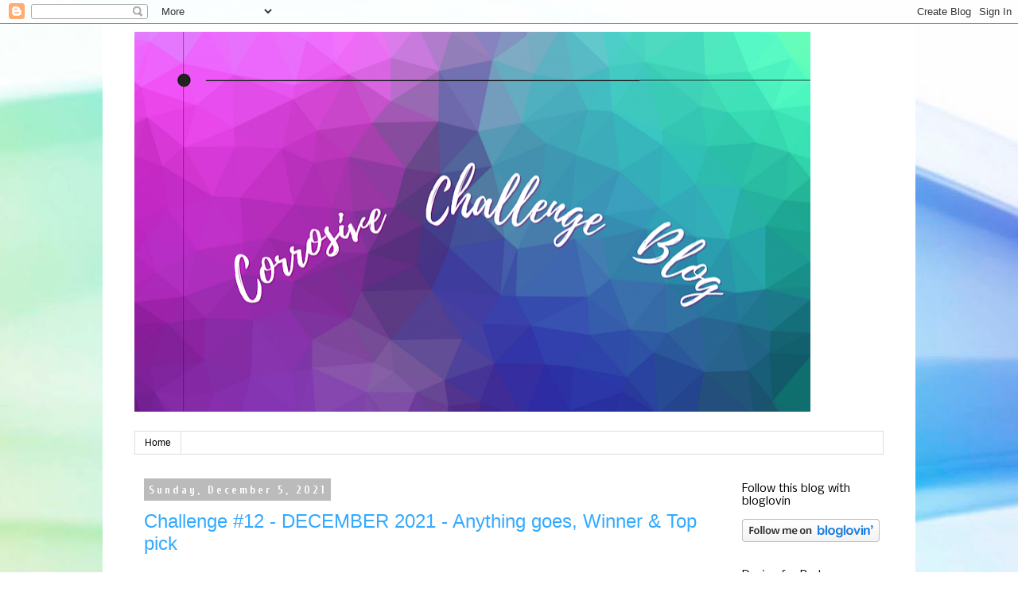

--- FILE ---
content_type: text/html; charset=UTF-8
request_url: https://corrosivechallengesbyjanet.blogspot.com/2021/12/
body_size: 26719
content:
<!DOCTYPE html>
<html class='v2' dir='ltr' lang='en'>
<head>
<link href='https://www.blogger.com/static/v1/widgets/335934321-css_bundle_v2.css' rel='stylesheet' type='text/css'/>
<meta content='width=1100' name='viewport'/>
<meta content='text/html; charset=UTF-8' http-equiv='Content-Type'/>
<meta content='blogger' name='generator'/>
<link href='https://corrosivechallengesbyjanet.blogspot.com/favicon.ico' rel='icon' type='image/x-icon'/>
<link href='http://corrosivechallengesbyjanet.blogspot.com/2021/12/' rel='canonical'/>
<link rel="alternate" type="application/atom+xml" title="The Corrosive Challenge Blog!! - Atom" href="https://corrosivechallengesbyjanet.blogspot.com/feeds/posts/default" />
<link rel="alternate" type="application/rss+xml" title="The Corrosive Challenge Blog!! - RSS" href="https://corrosivechallengesbyjanet.blogspot.com/feeds/posts/default?alt=rss" />
<link rel="service.post" type="application/atom+xml" title="The Corrosive Challenge Blog!! - Atom" href="https://www.blogger.com/feeds/7492724767564769525/posts/default" />
<!--Can't find substitution for tag [blog.ieCssRetrofitLinks]-->
<meta content='http://corrosivechallengesbyjanet.blogspot.com/2021/12/' property='og:url'/>
<meta content='The Corrosive Challenge Blog!!' property='og:title'/>
<meta content='' property='og:description'/>
<title>The Corrosive Challenge Blog!!: December 2021</title>
<style type='text/css'>@font-face{font-family:'Cuprum';font-style:normal;font-weight:700;font-display:swap;src:url(//fonts.gstatic.com/s/cuprum/v29/dg45_pLmvrkcOkBnKsOzXyGWTBcmgwL9VjbYJxYmknQHEMmm.woff2)format('woff2');unicode-range:U+0460-052F,U+1C80-1C8A,U+20B4,U+2DE0-2DFF,U+A640-A69F,U+FE2E-FE2F;}@font-face{font-family:'Cuprum';font-style:normal;font-weight:700;font-display:swap;src:url(//fonts.gstatic.com/s/cuprum/v29/dg45_pLmvrkcOkBnKsOzXyGWTBcmgwL9Vj_YJxYmknQHEMmm.woff2)format('woff2');unicode-range:U+0301,U+0400-045F,U+0490-0491,U+04B0-04B1,U+2116;}@font-face{font-family:'Cuprum';font-style:normal;font-weight:700;font-display:swap;src:url(//fonts.gstatic.com/s/cuprum/v29/dg45_pLmvrkcOkBnKsOzXyGWTBcmgwL9VjTYJxYmknQHEMmm.woff2)format('woff2');unicode-range:U+0102-0103,U+0110-0111,U+0128-0129,U+0168-0169,U+01A0-01A1,U+01AF-01B0,U+0300-0301,U+0303-0304,U+0308-0309,U+0323,U+0329,U+1EA0-1EF9,U+20AB;}@font-face{font-family:'Cuprum';font-style:normal;font-weight:700;font-display:swap;src:url(//fonts.gstatic.com/s/cuprum/v29/dg45_pLmvrkcOkBnKsOzXyGWTBcmgwL9VjXYJxYmknQHEMmm.woff2)format('woff2');unicode-range:U+0100-02BA,U+02BD-02C5,U+02C7-02CC,U+02CE-02D7,U+02DD-02FF,U+0304,U+0308,U+0329,U+1D00-1DBF,U+1E00-1E9F,U+1EF2-1EFF,U+2020,U+20A0-20AB,U+20AD-20C0,U+2113,U+2C60-2C7F,U+A720-A7FF;}@font-face{font-family:'Cuprum';font-style:normal;font-weight:700;font-display:swap;src:url(//fonts.gstatic.com/s/cuprum/v29/dg45_pLmvrkcOkBnKsOzXyGWTBcmgwL9VjvYJxYmknQHEA.woff2)format('woff2');unicode-range:U+0000-00FF,U+0131,U+0152-0153,U+02BB-02BC,U+02C6,U+02DA,U+02DC,U+0304,U+0308,U+0329,U+2000-206F,U+20AC,U+2122,U+2191,U+2193,U+2212,U+2215,U+FEFF,U+FFFD;}@font-face{font-family:'Nobile';font-style:normal;font-weight:400;font-display:swap;src:url(//fonts.gstatic.com/s/nobile/v19/m8JTjflSeaOVl1iGXa3WWrZNblOD.woff2)format('woff2');unicode-range:U+0301,U+0400-045F,U+0490-0491,U+04B0-04B1,U+2116;}@font-face{font-family:'Nobile';font-style:normal;font-weight:400;font-display:swap;src:url(//fonts.gstatic.com/s/nobile/v19/m8JTjflSeaOVl1iGV63WWrZNblOD.woff2)format('woff2');unicode-range:U+0100-02BA,U+02BD-02C5,U+02C7-02CC,U+02CE-02D7,U+02DD-02FF,U+0304,U+0308,U+0329,U+1D00-1DBF,U+1E00-1E9F,U+1EF2-1EFF,U+2020,U+20A0-20AB,U+20AD-20C0,U+2113,U+2C60-2C7F,U+A720-A7FF;}@font-face{font-family:'Nobile';font-style:normal;font-weight:400;font-display:swap;src:url(//fonts.gstatic.com/s/nobile/v19/m8JTjflSeaOVl1iGWa3WWrZNbg.woff2)format('woff2');unicode-range:U+0000-00FF,U+0131,U+0152-0153,U+02BB-02BC,U+02C6,U+02DA,U+02DC,U+0304,U+0308,U+0329,U+2000-206F,U+20AC,U+2122,U+2191,U+2193,U+2212,U+2215,U+FEFF,U+FFFD;}</style>
<style id='page-skin-1' type='text/css'><!--
/*
-----------------------------------------------
Blogger Template Style
Name:     Simple
Designer: Blogger
URL:      www.blogger.com
----------------------------------------------- */
/* Content
----------------------------------------------- */
body {
font: normal normal 12px 'Trebuchet MS', Trebuchet, Verdana, sans-serif;
color: #666666;
background: #ffffff url(https://themes.googleusercontent.com/image?id=1N3a-kmJ4ABC9Vn7ix7pZVv7tOBByyNMJO2BIiT6-2HKT23Cb3zL6Ev1OeMzfiMVbOCeM) no-repeat fixed top center /* Credit: 5ugarless (http://www.istockphoto.com/portfolio/5ugarless?platform=blogger) */;
padding: 0 0 0 0;
}
html body .region-inner {
min-width: 0;
max-width: 100%;
width: auto;
}
h2 {
font-size: 22px;
}
a:link {
text-decoration:none;
color: #33aaff;
}
a:visited {
text-decoration:none;
color: #7B1FA2;
}
a:hover {
text-decoration:underline;
color: #ff33aa;
}
.body-fauxcolumn-outer .fauxcolumn-inner {
background: transparent none repeat scroll top left;
_background-image: none;
}
.body-fauxcolumn-outer .cap-top {
position: absolute;
z-index: 1;
height: 400px;
width: 100%;
}
.body-fauxcolumn-outer .cap-top .cap-left {
width: 100%;
background: transparent none repeat-x scroll top left;
_background-image: none;
}
.content-outer {
-moz-box-shadow: 0 0 0 rgba(0, 0, 0, .15);
-webkit-box-shadow: 0 0 0 rgba(0, 0, 0, .15);
-goog-ms-box-shadow: 0 0 0 #333333;
box-shadow: 0 0 0 rgba(0, 0, 0, .15);
margin-bottom: 1px;
}
.content-inner {
padding: 10px 40px;
}
.content-inner {
background-color: #ffffff;
}
/* Header
----------------------------------------------- */
.header-outer {
background: rgba(0,0,0,0) none repeat-x scroll 0 -400px;
_background-image: none;
}
.Header h1 {
font: normal normal 40px 'Trebuchet MS',Trebuchet,Verdana,sans-serif;
color: #000000;
text-shadow: 0 0 0 rgba(0, 0, 0, .2);
}
.Header h1 a {
color: #000000;
}
.Header .description {
font-size: 18px;
color: #000000;
}
.header-inner .Header .titlewrapper {
padding: 22px 0;
}
.header-inner .Header .descriptionwrapper {
padding: 0 0;
}
/* Tabs
----------------------------------------------- */
.tabs-inner .section:first-child {
border-top: 0 solid #dddddd;
}
.tabs-inner .section:first-child ul {
margin-top: -1px;
border-top: 1px solid #dddddd;
border-left: 1px solid #dddddd;
border-right: 1px solid #dddddd;
}
.tabs-inner .widget ul {
background: rgba(0,0,0,0) none repeat-x scroll 0 -800px;
_background-image: none;
border-bottom: 1px solid #dddddd;
margin-top: 0;
margin-left: -30px;
margin-right: -30px;
}
.tabs-inner .widget li a {
display: inline-block;
padding: .6em 1em;
font: normal normal 12px 'Trebuchet MS', Trebuchet, Verdana, sans-serif;
color: #000000;
border-left: 1px solid #ffffff;
border-right: 1px solid #dddddd;
}
.tabs-inner .widget li:first-child a {
border-left: none;
}
.tabs-inner .widget li.selected a, .tabs-inner .widget li a:hover {
color: #000000;
background-color: #eeeeee;
text-decoration: none;
}
/* Columns
----------------------------------------------- */
.main-outer {
border-top: 0 solid rgba(0,0,0,0);
}
.fauxcolumn-left-outer .fauxcolumn-inner {
border-right: 1px solid rgba(0,0,0,0);
}
.fauxcolumn-right-outer .fauxcolumn-inner {
border-left: 1px solid rgba(0,0,0,0);
}
/* Headings
----------------------------------------------- */
div.widget > h2,
div.widget h2.title {
margin: 0 0 1em 0;
font: normal normal 14px Nobile;
color: #000000;
}
/* Widgets
----------------------------------------------- */
.widget .zippy {
color: #999999;
text-shadow: 2px 2px 1px rgba(0, 0, 0, .1);
}
.widget .popular-posts ul {
list-style: none;
}
/* Posts
----------------------------------------------- */
h2.date-header {
font: normal bold 14px Cuprum;
}
.date-header span {
background-color: #bbbbbb;
color: #ffffff;
padding: 0.4em;
letter-spacing: 3px;
margin: inherit;
}
.main-inner {
padding-top: 35px;
padding-bottom: 65px;
}
.main-inner .column-center-inner {
padding: 0 0;
}
.main-inner .column-center-inner .section {
margin: 0 1em;
}
.post {
margin: 0 0 45px 0;
}
h3.post-title, .comments h4 {
font: normal normal 24px 'Trebuchet MS',Trebuchet,Verdana,sans-serif;
margin: .75em 0 0;
}
.post-body {
font-size: 110%;
line-height: 1.4;
position: relative;
}
.post-body img, .post-body .tr-caption-container, .Profile img, .Image img,
.BlogList .item-thumbnail img {
padding: 2px;
background: #ffffff;
border: 1px solid #eeeeee;
-moz-box-shadow: 1px 1px 5px rgba(0, 0, 0, .1);
-webkit-box-shadow: 1px 1px 5px rgba(0, 0, 0, .1);
box-shadow: 1px 1px 5px rgba(0, 0, 0, .1);
}
.post-body img, .post-body .tr-caption-container {
padding: 5px;
}
.post-body .tr-caption-container {
color: #000000;
}
.post-body .tr-caption-container img {
padding: 0;
background: transparent;
border: none;
-moz-box-shadow: 0 0 0 rgba(0, 0, 0, .1);
-webkit-box-shadow: 0 0 0 rgba(0, 0, 0, .1);
box-shadow: 0 0 0 rgba(0, 0, 0, .1);
}
.post-header {
margin: 0 0 1.5em;
line-height: 1.6;
font-size: 90%;
}
.post-footer {
margin: 20px -2px 0;
padding: 5px 10px;
color: #666666;
background-color: #eeeeee;
border-bottom: 1px solid #eeeeee;
line-height: 1.6;
font-size: 90%;
}
#comments .comment-author {
padding-top: 1.5em;
border-top: 1px solid rgba(0,0,0,0);
background-position: 0 1.5em;
}
#comments .comment-author:first-child {
padding-top: 0;
border-top: none;
}
.avatar-image-container {
margin: .2em 0 0;
}
#comments .avatar-image-container img {
border: 1px solid #eeeeee;
}
/* Comments
----------------------------------------------- */
.comments .comments-content .icon.blog-author {
background-repeat: no-repeat;
background-image: url([data-uri]);
}
.comments .comments-content .loadmore a {
border-top: 1px solid #999999;
border-bottom: 1px solid #999999;
}
.comments .comment-thread.inline-thread {
background-color: #eeeeee;
}
.comments .continue {
border-top: 2px solid #999999;
}
/* Accents
---------------------------------------------- */
.section-columns td.columns-cell {
border-left: 1px solid rgba(0,0,0,0);
}
.blog-pager {
background: transparent url(https://resources.blogblog.com/blogblog/data/1kt/simple/paging_dot.png) repeat-x scroll top center;
}
.blog-pager-older-link, .home-link,
.blog-pager-newer-link {
background-color: #ffffff;
padding: 5px;
}
.footer-outer {
border-top: 1px dashed #bbbbbb;
}
/* Mobile
----------------------------------------------- */
body.mobile  {
background-size: auto;
}
.mobile .body-fauxcolumn-outer {
background: transparent none repeat scroll top left;
}
.mobile .body-fauxcolumn-outer .cap-top {
background-size: 100% auto;
}
.mobile .content-outer {
-webkit-box-shadow: 0 0 3px rgba(0, 0, 0, .15);
box-shadow: 0 0 3px rgba(0, 0, 0, .15);
}
.mobile .tabs-inner .widget ul {
margin-left: 0;
margin-right: 0;
}
.mobile .post {
margin: 0;
}
.mobile .main-inner .column-center-inner .section {
margin: 0;
}
.mobile .date-header span {
padding: 0.1em 10px;
margin: 0 -10px;
}
.mobile h3.post-title {
margin: 0;
}
.mobile .blog-pager {
background: transparent none no-repeat scroll top center;
}
.mobile .footer-outer {
border-top: none;
}
.mobile .main-inner, .mobile .footer-inner {
background-color: #ffffff;
}
.mobile-index-contents {
color: #666666;
}
.mobile-link-button {
background-color: #33aaff;
}
.mobile-link-button a:link, .mobile-link-button a:visited {
color: #ffffff;
}
.mobile .tabs-inner .section:first-child {
border-top: none;
}
.mobile .tabs-inner .PageList .widget-content {
background-color: #eeeeee;
color: #000000;
border-top: 1px solid #dddddd;
border-bottom: 1px solid #dddddd;
}
.mobile .tabs-inner .PageList .widget-content .pagelist-arrow {
border-left: 1px solid #dddddd;
}

--></style>
<style id='template-skin-1' type='text/css'><!--
body {
min-width: 1022px;
}
.content-outer, .content-fauxcolumn-outer, .region-inner {
min-width: 1022px;
max-width: 1022px;
_width: 1022px;
}
.main-inner .columns {
padding-left: 0px;
padding-right: 208px;
}
.main-inner .fauxcolumn-center-outer {
left: 0px;
right: 208px;
/* IE6 does not respect left and right together */
_width: expression(this.parentNode.offsetWidth -
parseInt("0px") -
parseInt("208px") + 'px');
}
.main-inner .fauxcolumn-left-outer {
width: 0px;
}
.main-inner .fauxcolumn-right-outer {
width: 208px;
}
.main-inner .column-left-outer {
width: 0px;
right: 100%;
margin-left: -0px;
}
.main-inner .column-right-outer {
width: 208px;
margin-right: -208px;
}
#layout {
min-width: 0;
}
#layout .content-outer {
min-width: 0;
width: 800px;
}
#layout .region-inner {
min-width: 0;
width: auto;
}
body#layout div.add_widget {
padding: 8px;
}
body#layout div.add_widget a {
margin-left: 32px;
}
--></style>
<style>
    body {background-image:url(https\:\/\/themes.googleusercontent.com\/image?id=1N3a-kmJ4ABC9Vn7ix7pZVv7tOBByyNMJO2BIiT6-2HKT23Cb3zL6Ev1OeMzfiMVbOCeM);}
    
@media (max-width: 200px) { body {background-image:url(https\:\/\/themes.googleusercontent.com\/image?id=1N3a-kmJ4ABC9Vn7ix7pZVv7tOBByyNMJO2BIiT6-2HKT23Cb3zL6Ev1OeMzfiMVbOCeM&options=w200);}}
@media (max-width: 400px) and (min-width: 201px) { body {background-image:url(https\:\/\/themes.googleusercontent.com\/image?id=1N3a-kmJ4ABC9Vn7ix7pZVv7tOBByyNMJO2BIiT6-2HKT23Cb3zL6Ev1OeMzfiMVbOCeM&options=w400);}}
@media (max-width: 800px) and (min-width: 401px) { body {background-image:url(https\:\/\/themes.googleusercontent.com\/image?id=1N3a-kmJ4ABC9Vn7ix7pZVv7tOBByyNMJO2BIiT6-2HKT23Cb3zL6Ev1OeMzfiMVbOCeM&options=w800);}}
@media (max-width: 1200px) and (min-width: 801px) { body {background-image:url(https\:\/\/themes.googleusercontent.com\/image?id=1N3a-kmJ4ABC9Vn7ix7pZVv7tOBByyNMJO2BIiT6-2HKT23Cb3zL6Ev1OeMzfiMVbOCeM&options=w1200);}}
/* Last tag covers anything over one higher than the previous max-size cap. */
@media (min-width: 1201px) { body {background-image:url(https\:\/\/themes.googleusercontent.com\/image?id=1N3a-kmJ4ABC9Vn7ix7pZVv7tOBByyNMJO2BIiT6-2HKT23Cb3zL6Ev1OeMzfiMVbOCeM&options=w1600);}}
  </style>
<link href='https://www.blogger.com/dyn-css/authorization.css?targetBlogID=7492724767564769525&amp;zx=473997c6-16ac-408b-a7cf-ddaac12969d8' media='none' onload='if(media!=&#39;all&#39;)media=&#39;all&#39;' rel='stylesheet'/><noscript><link href='https://www.blogger.com/dyn-css/authorization.css?targetBlogID=7492724767564769525&amp;zx=473997c6-16ac-408b-a7cf-ddaac12969d8' rel='stylesheet'/></noscript>
<meta name='google-adsense-platform-account' content='ca-host-pub-1556223355139109'/>
<meta name='google-adsense-platform-domain' content='blogspot.com'/>

<!-- data-ad-client=ca-pub-6763144724311670 -->

<link rel="stylesheet" href="https://fonts.googleapis.com/css2?display=swap&family=Titillium+Web&family=PT+Sans+Narrow&family=Josefin+Sans&family=Dancing+Script&family=Righteous&family=Courgette"></head>
<body class='loading variant-simplysimple'>
<div class='navbar section' id='navbar' name='Navbar'><div class='widget Navbar' data-version='1' id='Navbar1'><script type="text/javascript">
    function setAttributeOnload(object, attribute, val) {
      if(window.addEventListener) {
        window.addEventListener('load',
          function(){ object[attribute] = val; }, false);
      } else {
        window.attachEvent('onload', function(){ object[attribute] = val; });
      }
    }
  </script>
<div id="navbar-iframe-container"></div>
<script type="text/javascript" src="https://apis.google.com/js/platform.js"></script>
<script type="text/javascript">
      gapi.load("gapi.iframes:gapi.iframes.style.bubble", function() {
        if (gapi.iframes && gapi.iframes.getContext) {
          gapi.iframes.getContext().openChild({
              url: 'https://www.blogger.com/navbar/7492724767564769525?origin\x3dhttps://corrosivechallengesbyjanet.blogspot.com',
              where: document.getElementById("navbar-iframe-container"),
              id: "navbar-iframe"
          });
        }
      });
    </script><script type="text/javascript">
(function() {
var script = document.createElement('script');
script.type = 'text/javascript';
script.src = '//pagead2.googlesyndication.com/pagead/js/google_top_exp.js';
var head = document.getElementsByTagName('head')[0];
if (head) {
head.appendChild(script);
}})();
</script>
</div></div>
<div class='body-fauxcolumns'>
<div class='fauxcolumn-outer body-fauxcolumn-outer'>
<div class='cap-top'>
<div class='cap-left'></div>
<div class='cap-right'></div>
</div>
<div class='fauxborder-left'>
<div class='fauxborder-right'></div>
<div class='fauxcolumn-inner'>
</div>
</div>
<div class='cap-bottom'>
<div class='cap-left'></div>
<div class='cap-right'></div>
</div>
</div>
</div>
<div class='content'>
<div class='content-fauxcolumns'>
<div class='fauxcolumn-outer content-fauxcolumn-outer'>
<div class='cap-top'>
<div class='cap-left'></div>
<div class='cap-right'></div>
</div>
<div class='fauxborder-left'>
<div class='fauxborder-right'></div>
<div class='fauxcolumn-inner'>
</div>
</div>
<div class='cap-bottom'>
<div class='cap-left'></div>
<div class='cap-right'></div>
</div>
</div>
</div>
<div class='content-outer'>
<div class='content-cap-top cap-top'>
<div class='cap-left'></div>
<div class='cap-right'></div>
</div>
<div class='fauxborder-left content-fauxborder-left'>
<div class='fauxborder-right content-fauxborder-right'></div>
<div class='content-inner'>
<header>
<div class='header-outer'>
<div class='header-cap-top cap-top'>
<div class='cap-left'></div>
<div class='cap-right'></div>
</div>
<div class='fauxborder-left header-fauxborder-left'>
<div class='fauxborder-right header-fauxborder-right'></div>
<div class='region-inner header-inner'>
<div class='header section' id='header' name='Header'><div class='widget Header' data-version='1' id='Header1'>
<div id='header-inner'>
<a href='https://corrosivechallengesbyjanet.blogspot.com/' style='display: block'>
<img alt='The Corrosive Challenge Blog!!' height='478px; ' id='Header1_headerimg' src='https://blogger.googleusercontent.com/img/b/R29vZ2xl/AVvXsEjAnghYzYVXdRjByrHkyMHnVEOQ1PTZWy2hF6mVPinSGA3_3gh_1UPpohsNMdUmII5c9bVvtva3mkf5qFrU-LWtM23e8I-GcpU6zcSBfCeuyzcoNlj5d0DHp927QUJESkpk12YOxbUgnaX3/s850/corrosive+challenge+blog+%25282%2529.png' style='display: block' width='850px; '/>
</a>
<div class='descriptionwrapper'>
<p class='description'><span>
</span></p>
</div>
</div>
</div></div>
</div>
</div>
<div class='header-cap-bottom cap-bottom'>
<div class='cap-left'></div>
<div class='cap-right'></div>
</div>
</div>
</header>
<div class='tabs-outer'>
<div class='tabs-cap-top cap-top'>
<div class='cap-left'></div>
<div class='cap-right'></div>
</div>
<div class='fauxborder-left tabs-fauxborder-left'>
<div class='fauxborder-right tabs-fauxborder-right'></div>
<div class='region-inner tabs-inner'>
<div class='tabs section' id='crosscol' name='Cross-Column'><div class='widget PageList' data-version='1' id='PageList1'>
<h2>Pages</h2>
<div class='widget-content'>
<ul>
<li>
<a href='javascript:;'>Home</a>
</li>
</ul>
<div class='clear'></div>
</div>
</div></div>
<div class='tabs no-items section' id='crosscol-overflow' name='Cross-Column 2'></div>
</div>
</div>
<div class='tabs-cap-bottom cap-bottom'>
<div class='cap-left'></div>
<div class='cap-right'></div>
</div>
</div>
<div class='main-outer'>
<div class='main-cap-top cap-top'>
<div class='cap-left'></div>
<div class='cap-right'></div>
</div>
<div class='fauxborder-left main-fauxborder-left'>
<div class='fauxborder-right main-fauxborder-right'></div>
<div class='region-inner main-inner'>
<div class='columns fauxcolumns'>
<div class='fauxcolumn-outer fauxcolumn-center-outer'>
<div class='cap-top'>
<div class='cap-left'></div>
<div class='cap-right'></div>
</div>
<div class='fauxborder-left'>
<div class='fauxborder-right'></div>
<div class='fauxcolumn-inner'>
</div>
</div>
<div class='cap-bottom'>
<div class='cap-left'></div>
<div class='cap-right'></div>
</div>
</div>
<div class='fauxcolumn-outer fauxcolumn-left-outer'>
<div class='cap-top'>
<div class='cap-left'></div>
<div class='cap-right'></div>
</div>
<div class='fauxborder-left'>
<div class='fauxborder-right'></div>
<div class='fauxcolumn-inner'>
</div>
</div>
<div class='cap-bottom'>
<div class='cap-left'></div>
<div class='cap-right'></div>
</div>
</div>
<div class='fauxcolumn-outer fauxcolumn-right-outer'>
<div class='cap-top'>
<div class='cap-left'></div>
<div class='cap-right'></div>
</div>
<div class='fauxborder-left'>
<div class='fauxborder-right'></div>
<div class='fauxcolumn-inner'>
</div>
</div>
<div class='cap-bottom'>
<div class='cap-left'></div>
<div class='cap-right'></div>
</div>
</div>
<!-- corrects IE6 width calculation -->
<div class='columns-inner'>
<div class='column-center-outer'>
<div class='column-center-inner'>
<div class='main section' id='main' name='Main'><div class='widget Blog' data-version='1' id='Blog1'>
<div class='blog-posts hfeed'>

          <div class="date-outer">
        
<h2 class='date-header'><span>Sunday, December 5, 2021</span></h2>

          <div class="date-posts">
        
<div class='post-outer'>
<div class='post hentry uncustomized-post-template' itemprop='blogPost' itemscope='itemscope' itemtype='http://schema.org/BlogPosting'>
<meta content='https://blogger.googleusercontent.com/img/a/AVvXsEg7TkmjzmEbEQXDVH8059Lpgkv0Rn8GcG5Z-2FHueT16a2P7-W54iV9TS3fjDTbiGzacd0VMLlBRlldoi6q-4QUWQomDcdiuXOt_TyxvTc0-aEpJ0g2Kq3KsTmzsEuY_Ih7gOks_RSoQI28DYsVy2F-3xrSr3SMcIn3dIgL-v5TA0-YdYC4tllINMeYOw=w400-h359' itemprop='image_url'/>
<meta content='7492724767564769525' itemprop='blogId'/>
<meta content='85504336822122376' itemprop='postId'/>
<a name='85504336822122376'></a>
<h3 class='post-title entry-title' itemprop='name'>
<a href='https://corrosivechallengesbyjanet.blogspot.com/2021/12/challenge-12-december-2021-anything.html'>Challenge #12 - DECEMBER 2021 - Anything goes, Winner & Top pick</a>
</h3>
<div class='post-header'>
<div class='post-header-line-1'></div>
</div>
<div class='post-body entry-content' id='post-body-85504336822122376' itemprop='description articleBody'>
<p>&nbsp;<span style="font-family: &quot;Titillium Web&quot;; font-size: large; text-align: center;">Hello everyone!</span></p><p align="center" class="MsoNormal" style="text-align: center;"><span style="font-family: Titillium Web; font-size: medium;">This is Claudia (aka&nbsp;<a href="https://pollitavenusina.blogspot.com/?m=0" target="_blank">Pollita Venusina</a>)&nbsp; and&nbsp; Haideelum bringing to you the las post of 2021.&nbsp;</span></p><p align="center" class="MsoNormal" style="text-align: center;"><span style="font-family: Titillium Web; font-size: medium;">We hope you had collected great and amazing memories along the year!</span></p><p align="center" class="MsoNormal" style="text-align: center;"><span style="font-family: Titillium Web; font-size: medium;">Thanks a lot for all the participations that you uploaded in the past challenge, every project is a delight. Let&#8217;s find out who is the winner of the previous month:</span></p><p align="center" class="MsoNormal" style="text-align: center;"><span lang="EN-US" style="font-family: Titillium Web; font-size: medium; mso-ansi-language: EN-US;">Challenge #11 &#8211; NOVEMBER 2021 &#8211; Winner:</span></p><p align="center" class="MsoNormal" style="text-align: center;"><span lang="EN-US" style="font-family: Titillium Web; font-size: medium; mso-ansi-language: EN-US;"></span></p><div style="font-family: &quot;Titillium Web&quot;; font-size: large; text-align: center;"><br /></div><div style="font-family: &quot;Titillium Web&quot;; font-size: large; text-align: center;"><a href="https://vasemmalkadella.blogspot.com/2021/11/no-hyvat-joulut-ny.html" target="_blank">92. Bisse</a></div><div class="separator" style="clear: both; text-align: center;"><br /></div><span lang="EN-US" style="font-family: Titillium Web; font-size: medium; mso-ansi-language: EN-US;"><div class="separator" style="clear: both; text-align: center;"><a href="https://blogger.googleusercontent.com/img/a/AVvXsEg7TkmjzmEbEQXDVH8059Lpgkv0Rn8GcG5Z-2FHueT16a2P7-W54iV9TS3fjDTbiGzacd0VMLlBRlldoi6q-4QUWQomDcdiuXOt_TyxvTc0-aEpJ0g2Kq3KsTmzsEuY_Ih7gOks_RSoQI28DYsVy2F-3xrSr3SMcIn3dIgL-v5TA0-YdYC4tllINMeYOw=s639" style="margin-left: 1em; margin-right: 1em;"><img border="0" data-original-height="574" data-original-width="639" height="359" src="https://blogger.googleusercontent.com/img/a/AVvXsEg7TkmjzmEbEQXDVH8059Lpgkv0Rn8GcG5Z-2FHueT16a2P7-W54iV9TS3fjDTbiGzacd0VMLlBRlldoi6q-4QUWQomDcdiuXOt_TyxvTc0-aEpJ0g2Kq3KsTmzsEuY_Ih7gOks_RSoQI28DYsVy2F-3xrSr3SMcIn3dIgL-v5TA0-YdYC4tllINMeYOw=w400-h359" width="400" /></a></div><br /><div style="text-align: center;">&nbsp;</div></span><div class="separator" style="clear: both; text-align: center;"><a href="https://blogger.googleusercontent.com/img/b/R29vZ2xl/AVvXsEhVmaMFYCcReJDInXrHIrRn9Bp_UYFUlWFiJzk72dUaErp04zv_JEWNIEO_IyazQgD3BBRb5fnClRoT4c9GB_IM9GoP6-muumt9ALSR9fNLlqdHjwPMmPMkVAVQx1uiw3yDJFMtUVxW_D0r/s1123/Winner+corrosive.jpg" style="margin-left: 1em; margin-right: 1em;"><span style="font-family: Titillium Web; font-size: medium;"><img border="0" data-original-height="996" data-original-width="1123" src="https://blogger.googleusercontent.com/img/b/R29vZ2xl/AVvXsEhVmaMFYCcReJDInXrHIrRn9Bp_UYFUlWFiJzk72dUaErp04zv_JEWNIEO_IyazQgD3BBRb5fnClRoT4c9GB_IM9GoP6-muumt9ALSR9fNLlqdHjwPMmPMkVAVQx1uiw3yDJFMtUVxW_D0r/s320/Winner+corrosive.jpg" width="320" /></span></a></div><span style="font-family: Titillium Web; font-size: medium;"><br /></span><p></p><p align="center" class="MsoNormal" style="text-align: center;"><span style="font-family: Titillium Web; font-size: medium;"><span lang="EN-US" style="mso-ansi-language: EN-US;">Please contact us (</span><a href="mailto:corrosivechallenge@gmail.com"><span lang="EN-US" style="mso-ansi-language: EN-US;">corrosivechallenge@gmail.com</span></a><span lang="EN-US" style="mso-ansi-language: EN-US;">) to claim your prize.<o:p></o:p></span></span></p><p align="center" class="MsoNormal" style="text-align: center;"><span lang="EN-US" style="font-family: Titillium Web; font-size: medium; mso-ansi-language: EN-US;">&nbsp;</span><span style="font-family: &quot;Titillium Web&quot;; font-size: large;">CONGRATULATIONS!</span></p><p align="center" class="MsoNormal" style="text-align: center;"><span style="font-family: &quot;Titillium Web&quot;; font-size: large;"><br /></span></p><p align="center" class="MsoNormal" style="text-align: center;"><span lang="EN-US" style="font-family: Titillium Web; font-size: medium; mso-ansi-language: EN-US;">And the Top 3 is integrated by:<o:p></o:p></span></p><p align="center" class="MsoNormal" style="text-align: center;"><span lang="EN-US" style="font-family: Titillium Web; font-size: medium; mso-ansi-language: EN-US;"><o:p></o:p></span></p><div class="separator" style="clear: both; text-align: center;"><a href="https://blogger.googleusercontent.com/img/b/R29vZ2xl/AVvXsEjYeESqgftla5g2u2eZvW87JUyOpRTcskbqfzSNLjNIEXoCCKo-zqWtAsO3pFvSGhgTlOYsTkhEEBF0XfuKSN1l7EOPGwcB05Z_OoK3Dp8FPhxZ69aGGZMoEF5BY6uqqgte61Ao05m7cgl-/s320/Top+Pick+corrosive.jpg" style="margin-left: 1em; margin-right: 1em;"><span style="font-family: Titillium Web; font-size: medium;"><img border="0" data-original-height="284" data-original-width="320" src="https://blogger.googleusercontent.com/img/b/R29vZ2xl/AVvXsEjYeESqgftla5g2u2eZvW87JUyOpRTcskbqfzSNLjNIEXoCCKo-zqWtAsO3pFvSGhgTlOYsTkhEEBF0XfuKSN1l7EOPGwcB05Z_OoK3Dp8FPhxZ69aGGZMoEF5BY6uqqgte61Ao05m7cgl-/s0/Top+Pick+corrosive.jpg" /></span></a></div><span style="font-family: Titillium Web;"><br /><div style="font-size: large; text-align: center;"><a href="https://lascrapcaverna.blogspot.com/2021/11/card-tag-work-hard-dream-big-by-roberta.html" target="_blank">18. Roberta</a></div><div style="font-size: large; text-align: center;"><a href="https://craftsbyejja.blogspot.com/2021/11/dt-polkadoodles-god-jul.html?m=1" target="_blank"><span style="font-family: Titillium Web; font-size: medium;">&nbsp;8</span><span style="text-align: center;">1. Eivor/ Crafts by Ejja</span></a></div></span><p align="center" class="MsoNormal" style="text-align: center;"><span lang="EN-US" style="font-family: Titillium Web; font-size: medium; mso-ansi-language: EN-US;"><a href="https://stampinginthelight.blogspot.com/2021/11/heartfelt-thanks.html" target="_blank">88. Bonnie Lynn Schroeder Ratzloff</a></span></p><p align="center" class="MsoNormal" style="text-align: center;"><span style="font-family: &quot;Titillium Web&quot;; font-size: large;">HIP HIP HOORAY!</span></p><p align="center" class="MsoNormal" style="text-align: center;"><span lang="EN-US" style="font-family: Titillium Web; font-size: medium; mso-ansi-language: EN-US;"><br /></span></p><p align="center" class="MsoNormal" style="text-align: center;"><span lang="EN-US" style="font-family: Titillium Web; font-size: medium; mso-ansi-language: EN-US;">Now, let&#8217;s see the amazing inspiration that our Design Team has made using the digital stamps from our sponsors:<o:p></o:p></span></p><p align="center" class="MsoNormal" style="text-align: center;"></p><div class="separator" style="clear: both; text-align: center;"><a href="https://blogger.googleusercontent.com/img/b/R29vZ2xl/AVvXsEigehvRFhccqrTDyuTgzQsEkwFNY9wB6o231ScNNalb4GWhojLYUAatZWxGDlzhps41bYMSgl-qvAlPCutGmICMwhkru79AwCnQjXEjIcgq8VCllsyTmGW_H9TUYQIOnbfG1zGnLMq_u_Bz/s404/186518959_1657000624510811_1463190302186007701_n.jpg" style="margin-left: 1em; margin-right: 1em;"><span style="font-family: Titillium Web; font-size: medium;"><img border="0" data-original-height="404" data-original-width="304" height="640" src="https://blogger.googleusercontent.com/img/b/R29vZ2xl/AVvXsEigehvRFhccqrTDyuTgzQsEkwFNY9wB6o231ScNNalb4GWhojLYUAatZWxGDlzhps41bYMSgl-qvAlPCutGmICMwhkru79AwCnQjXEjIcgq8VCllsyTmGW_H9TUYQIOnbfG1zGnLMq_u_Bz/w482-h640/186518959_1657000624510811_1463190302186007701_n.jpg" width="482" /></span></a></div><div style="text-align: center;"><span style="font-family: Titillium Web; font-size: medium;"><a href="https://creativeartdesignstudio.ecwid.com/" target="_blank">MORGAN'S ARTWORLD</a>&nbsp;</span></div><div style="text-align: center;"><span style="font-family: Titillium Web; font-size: medium;"><br /></span></div><div style="text-align: center;"><span style="font-family: Titillium Web; font-size: medium;"><br /></span></div><p></p><p align="center" class="MsoNormal" style="text-align: center;"></p><div class="separator" style="clear: both; text-align: center;"><a href="https://blogger.googleusercontent.com/img/a/AVvXsEhODZbFp_R37gwYd6J1pTcwXj9nDDwBanky9AQzLxAUvBr_q-2tJ4ztH3HJgC2jQ-13uEzD8Y6LunOyj1W5vtZ8DqkV5jvCwiOakBg4hQVkJYwL7pSOcgObu6rR_v9a-WHZR4_5PLWLd2t7O7cz_GH8QWFWEi_Odhe6XeCorOwdPv6vzgasfz8O7BEssw=s396" style="margin-left: 1em; margin-right: 1em;"><img border="0" data-original-height="252" data-original-width="396" height="255" src="https://blogger.googleusercontent.com/img/a/AVvXsEhODZbFp_R37gwYd6J1pTcwXj9nDDwBanky9AQzLxAUvBr_q-2tJ4ztH3HJgC2jQ-13uEzD8Y6LunOyj1W5vtZ8DqkV5jvCwiOakBg4hQVkJYwL7pSOcgObu6rR_v9a-WHZR4_5PLWLd2t7O7cz_GH8QWFWEi_Odhe6XeCorOwdPv6vzgasfz8O7BEssw=w400-h255" width="400" /></a></div><br /><div class="separator" style="clear: both; text-align: center;"><a href="https://leannsworld101.com/" style="font-family: &quot;Titillium Web&quot;; font-size: large;" target="_blank">LE ANN'S WORLD 101</a></div><div style="text-align: center;"><span style="font-family: Titillium Web; font-size: medium;"><br /></span></div><div style="text-align: center;"><span style="font-family: Titillium Web; font-size: medium;"><br /></span></div><div style="text-align: center;"><span style="font-family: Titillium Web; font-size: medium;"><br /></span></div><p></p><p align="center" class="MsoNormal" style="text-align: center;"><span style="font-family: Titillium Web; font-size: medium;">&nbsp;<a href="https://marialuisascrap.blogspot.com/"><span>DT MARIA LUISA</span></a></span></p><p align="center" class="MsoNormal" style="text-align: center;"><span style="font-family: Titillium Web; font-size: medium;"><span lang="EN-US" style="mso-ansi-language: EN-US;">using&nbsp;<a href="https://leannsworld101.com/products/tangled-trisha?pr_prod_strat=collection_fallback&amp;pr_rec_pid=6859649646748&amp;pr_ref_pid=6831619834012&amp;pr_seq=uniform&amp;fbclid=IwAR22WXB7jNmTWwndndShkth9sqkYtww03KKep2_FJTsNdr0Rnz89k4NWASM" target="_blank">TANGLED TRISHA</a>&nbsp;by&nbsp;</span></span><a href="https://leannsworld101.com/" style="font-family: &quot;Titillium Web&quot;; font-size: large;" target="_blank">LE ANN'S WORLD 101</a></p><p align="center" class="MsoNormal" style="text-align: center;"><span lang="EN-US" style="font-family: Titillium Web; font-size: medium; mso-ansi-language: EN-US;"></span></p><div class="separator" style="clear: both; text-align: center;"><a href="https://blogger.googleusercontent.com/img/a/AVvXsEjdt5PHybhRQcCPsZk2vnGnBpXqDN0d7fA5DI47O2bGZPhgVA9NBJ_lWNHL4IzFkNGxuUpND_lo1wRRtGYqx9dVL-GxPxr08VEbMIpmfVOZ1AEGTPI-B0kZADfQAec0vkEzXiwHxTQgvt7P95sKRsWyP6XXemEoOsjKQt5ZTnu73SoUaljNfA45ESZQOg=s640" style="margin-left: 1em; margin-right: 1em;"><img border="0" data-original-height="640" data-original-width="512" height="640" src="https://blogger.googleusercontent.com/img/a/AVvXsEjdt5PHybhRQcCPsZk2vnGnBpXqDN0d7fA5DI47O2bGZPhgVA9NBJ_lWNHL4IzFkNGxuUpND_lo1wRRtGYqx9dVL-GxPxr08VEbMIpmfVOZ1AEGTPI-B0kZADfQAec0vkEzXiwHxTQgvt7P95sKRsWyP6XXemEoOsjKQt5ZTnu73SoUaljNfA45ESZQOg=w512-h640" width="512" /></a></div><br /><div class="separator" style="clear: both; text-align: center;"><br /></div><div class="separator" style="clear: both; text-align: center;"><p align="center" class="MsoNormal"><span style="font-family: Titillium Web; font-size: medium;">&nbsp;&nbsp;<a href="https://pamspearls4u.blogspot.com/2021/12/winter-wishes.html?fbclid=IwAR3LvOvgB9ea1e351-rX8PCz8fMRcZ0PmcQRSZkv_KBBeAQWjTslPoP4HnI">DT PAM</a></span></p><p align="center" class="MsoNormal"><span style="font-family: Titillium Web; font-size: medium;"><span lang="EN-US">using <a href="https://creativeartdesignstudio.ecwid.com/Vintage-Cameo-2-Digital-Stamp-p259856078?fbclid=IwAR0vGjG9QpRHw6wSPZauEDDAndpGtsIfbDaNDRxm7sx9vDdSozzzdmi_jbo" target="_blank">VINTAGE CAMEO 2</a> by&nbsp;</span></span><a href="https://creativeartdesignstudio.ecwid.com/" style="font-family: &quot;Titillium Web&quot;; font-size: large;" target="_blank">MORGAN'S ARTWORLD</a><span style="font-family: &quot;Titillium Web&quot;; font-size: large;">&nbsp;</span></p><div class="separator" style="clear: both; text-align: center;"><a href="https://blogger.googleusercontent.com/img/a/AVvXsEiAJA9EYhOXCwUcDP42gG2lNNeqnMC4jKLNUfT33eTqVbBjDtbieSOwLxh1X4VK4vF3zjTWKJrnWNXCRctTrtx6ff-aTyDReY-GhtSIFtlN1BC50mRryGY-JGibGnm8COHzqa7l6V90VqzfqsnGZa9VgVXtxe9XPXXMNlhaG78aEQzzLT2iVOGGEQK4fw=s1875" style="margin-left: 1em; margin-right: 1em;"><img border="0" data-original-height="1875" data-original-width="1875" height="640" src="https://blogger.googleusercontent.com/img/a/AVvXsEiAJA9EYhOXCwUcDP42gG2lNNeqnMC4jKLNUfT33eTqVbBjDtbieSOwLxh1X4VK4vF3zjTWKJrnWNXCRctTrtx6ff-aTyDReY-GhtSIFtlN1BC50mRryGY-JGibGnm8COHzqa7l6V90VqzfqsnGZa9VgVXtxe9XPXXMNlhaG78aEQzzLT2iVOGGEQK4fw=w640-h640" width="640" /></a></div><br /><div class="separator" style="clear: both;"><br /></div><span style="font-family: Titillium Web; font-size: medium; text-align: left;">DT ERIKA</span></div><div class="separator" style="clear: both; text-align: center;"><span style="font-family: Titillium Web; font-size: medium; text-align: left;">using <a href="https://leannsworld101.com/products/painter-girl-digital-stamp?fbclid=IwAR0Q3aYNZfy1G7v8H-RBxsaUmMkG70heq2dIZEzkQWjQYqG7F0Ab1nP4MBs" target="_blank">PAINTER GIRL</a> by&nbsp;</span><a href="https://leannsworld101.com/" style="font-family: &quot;Titillium Web&quot;; font-size: large;" target="_blank">LE ANN'S WORLD 101</a></div><div class="separator" style="clear: both; text-align: center;"><br /></div><div class="separator" style="clear: both; text-align: center;"><a href="https://blogger.googleusercontent.com/img/a/AVvXsEhUbI51nQ39YQIA0CQqPk1dv0GbI2hncp2YNZEBArkxjHJqkxb3kLkNn9N_F4nsfgRFtrYyNvPVOy8WbCgBLUt5ec_4hWUMWLyYA312epX1LbE0orz14O_y7PAQsli7h-5PZ-3gxyXHEmfs5Tl1sh_m0QrAwmgCee10r_92ZOM28o7YFtmIcjz9c-f7pg=s2048" style="margin-left: 1em; margin-right: 1em;"><img border="0" data-original-height="2048" data-original-width="1536" height="640" src="https://blogger.googleusercontent.com/img/a/AVvXsEhUbI51nQ39YQIA0CQqPk1dv0GbI2hncp2YNZEBArkxjHJqkxb3kLkNn9N_F4nsfgRFtrYyNvPVOy8WbCgBLUt5ec_4hWUMWLyYA312epX1LbE0orz14O_y7PAQsli7h-5PZ-3gxyXHEmfs5Tl1sh_m0QrAwmgCee10r_92ZOM28o7YFtmIcjz9c-f7pg=w480-h640" width="480" /></a></div><br /><div class="separator" style="clear: both; text-align: center;"><br /></div><div class="separator" style="clear: both; text-align: center;"><p align="center" class="MsoNormal"><span lang="EN-US" style="font-family: Titillium Web; font-size: medium; mso-ansi-language: EN-US;"><o:p>&nbsp;DT&nbsp;JENNIE</o:p></span></p><p align="center" class="MsoNormal"><span lang="EN-US" style="font-family: Titillium Web; font-size: medium; mso-ansi-language: EN-US;"><o:p>using <a href="https://creativeartdesignstudio.ecwid.com/Fantasy-Fae-26-Digital-Stamp-p161965480?fbclid=IwAR2QRtiVRfzdYnWMWpW_kofk5Lc604aC9LGSk0QsOvs7oSURtJzoajRmzow" target="_blank">FANTASY FAE 26</a> by&nbsp;</o:p></span><a href="https://creativeartdesignstudio.ecwid.com/" style="font-family: &quot;Titillium Web&quot;; font-size: large;" target="_blank">MORGAN'S ARTWORLD</a><span style="font-family: &quot;Titillium Web&quot;; font-size: large;">&nbsp;</span></p><p align="center" class="MsoNormal"></p><div class="separator" style="clear: both; text-align: center;"><a href="https://blogger.googleusercontent.com/img/a/AVvXsEhrcJ9e4mdwDHNa3AdqdK7cXJpN_aARxHgenrLxjVQUADv-miDqnJKVLVPxD7UnVCxvxGqoAf_sXv-96sGT2jcz3aGZYRizvW3KvNHG_5DVxW4YX03chiiDo_-bw_FnIoJp7Y4rjNjfub7-3mMlcYU3YqIakEfXPLTDlCXo0proX9YFHVQwAtG9ElvguQ=s2048" style="margin-left: 1em; margin-right: 1em;"><img border="0" data-original-height="2048" data-original-width="1536" height="640" src="https://blogger.googleusercontent.com/img/a/AVvXsEhrcJ9e4mdwDHNa3AdqdK7cXJpN_aARxHgenrLxjVQUADv-miDqnJKVLVPxD7UnVCxvxGqoAf_sXv-96sGT2jcz3aGZYRizvW3KvNHG_5DVxW4YX03chiiDo_-bw_FnIoJp7Y4rjNjfub7-3mMlcYU3YqIakEfXPLTDlCXo0proX9YFHVQwAtG9ElvguQ=w480-h640" width="480" /></a></div><br /><span style="font-family: &quot;Titillium Web&quot;; font-size: x-small;"><br /></span><p></p><p align="center" class="MsoNormal"><span style="font-family: &quot;Titillium Web&quot;; font-size: large;"><br /></span></p><p align="center" class="MsoNormal"><span style="font-family: &quot;Titillium Web&quot;; font-size: medium;">DT <a href="https://www.instagram.com/karytieneunarcoiris/?hl=es-la" target="_blank">KARY MO</a></span></p><p align="center" class="MsoNormal"><span style="font-family: &quot;Titillium Web&quot;; font-size: medium;">using&nbsp;</span><span style="font-family: Titillium Web; font-size: medium; text-align: left;"><a href="https://leannsworld101.com/products/painter-girl-digital-stamp?fbclid=IwAR0Q3aYNZfy1G7v8H-RBxsaUmMkG70heq2dIZEzkQWjQYqG7F0Ab1nP4MBs" target="_blank">PAINTER GIRL</a>&nbsp;by&nbsp;</span><a href="https://leannsworld101.com/" style="font-family: &quot;Titillium Web&quot;; font-size: large;" target="_blank">LE ANN'S WORLD 101</a></p><div class="separator" style="clear: both; text-align: center;"><a href="https://blogger.googleusercontent.com/img/a/AVvXsEjnTU-W_cEML5WNrl3Su1E0knvNexIB3f9ayMypMH9zPuhqmQRDpMXxnhkn5q2auVsrDM5vLDuTZD7_rhEHKIg9zj8bhEetuXWIhF4gGjBvbVUqqg44fkFy-KGi6jfIba4eN-5KS_Fg5poDSkreWZQGCdA8FX3MkZjgYOqW5H9myLKy2gCsSty5eMiN2w=s2048" style="margin-left: 1em; margin-right: 1em;"><img border="0" data-original-height="2048" data-original-width="2048" height="640" src="https://blogger.googleusercontent.com/img/a/AVvXsEjnTU-W_cEML5WNrl3Su1E0knvNexIB3f9ayMypMH9zPuhqmQRDpMXxnhkn5q2auVsrDM5vLDuTZD7_rhEHKIg9zj8bhEetuXWIhF4gGjBvbVUqqg44fkFy-KGi6jfIba4eN-5KS_Fg5poDSkreWZQGCdA8FX3MkZjgYOqW5H9myLKy2gCsSty5eMiN2w=w640-h640" width="640" /></a></div><br /><p align="center" class="MsoNormal"><br /></p></div><span style="font-family: Titillium Web; font-size: medium;"><div><span style="font-family: Titillium Web; font-size: medium;"><p align="center" class="MsoNormal" style="font-family: &quot;Times New Roman&quot;; font-size: medium; text-align: center;"><span lang="EN-US" style="font-family: Titillium Web; font-size: medium; mso-ansi-language: EN-US;"><a href="https://www.instagram.com/blanramirezscrap/" target="_blank">DT BLANCA RAMÍREZ</a><o:p></o:p></span></p><p align="center" class="MsoNormal" style="font-family: &quot;Times New Roman&quot;; font-size: medium; text-align: center;"><span style="font-family: Titillium Web; font-size: medium;"><span lang="EN-US">using&nbsp;</span></span><span style="font-family: Titillium Web; font-size: medium;"><a href="https://leannsworld101.com/products/tangled-trisha?pr_prod_strat=collection_fallback&amp;pr_rec_pid=6859649646748&amp;pr_ref_pid=6831619834012&amp;pr_seq=uniform&amp;fbclid=IwAR22WXB7jNmTWwndndShkth9sqkYtww03KKep2_FJTsNdr0Rnz89k4NWASM" target="_blank">TANGLED TRISHA</a>&nbsp;by&nbsp;</span><a href="https://leannsworld101.com/" style="font-family: &quot;Titillium Web&quot;; font-size: large;" target="_blank">LE ANN'S WORLD 101</a></p></span></div><div><div class="separator" style="clear: both; text-align: center;"><a href="https://blogger.googleusercontent.com/img/a/AVvXsEhw6Mytao4O1uCuwoKdIDgp3PUn4M5LQ8nwZjyPXaOz-GhpyvId7y7tnM2lXuAZ7hOjQ6DuY5UmEjOpX3mKCEegKVtAvbq3Lb9l8sa5-b-0xejsLdm2oWQ7DBGPrYwfm0BT4p978iAEvC7rpWUonRqG5-L8gCRMtPmxXtHBwg3iTXhJX-9eR-2vyg2dew=s960" style="margin-left: 1em; margin-right: 1em;"><img border="0" data-original-height="960" data-original-width="958" height="640" src="https://blogger.googleusercontent.com/img/a/AVvXsEhw6Mytao4O1uCuwoKdIDgp3PUn4M5LQ8nwZjyPXaOz-GhpyvId7y7tnM2lXuAZ7hOjQ6DuY5UmEjOpX3mKCEegKVtAvbq3Lb9l8sa5-b-0xejsLdm2oWQ7DBGPrYwfm0BT4p978iAEvC7rpWUonRqG5-L8gCRMtPmxXtHBwg3iTXhJX-9eR-2vyg2dew=w638-h640" width="638" /></a></div><br /><span style="font-family: Titillium Web; font-size: medium;"><br /></span></div></span><p align="center" class="MsoNormal" style="text-align: center;"><span lang="EN-US" style="font-family: Titillium Web; font-size: medium; mso-ansi-language: EN-US;"><o:p>&nbsp;<a href="https://heidicopecreations.com/december-corrosive-design-team-challenge/" target="_blank">DT HEIDI</a></o:p></span></p><p align="center" class="MsoNormal" style="text-align: center;"><span style="font-family: Titillium Web; font-size: medium;"><span lang="EN-US" style="mso-ansi-language: EN-US;">using <a href="https://creativeartdesignstudio.ecwid.com/Fae-18-Digital-Stamp-p258493118?fbclid=IwAR0qfhSYZBOnehILWojS-UwibLfv_JAQvCMoG-ke4Xoqs1UPEoq8aT2PEzc" target="_blank">FAE 18</a>&nbsp;by&nbsp;</span></span><a href="https://creativeartdesignstudio.ecwid.com/" style="font-family: &quot;Titillium Web&quot;; font-size: large;" target="_blank">MORGAN'S ARTWORLD</a><span style="font-family: &quot;Titillium Web&quot;; font-size: large;">&nbsp;</span></p><p align="center" class="MsoNormal" style="text-align: center;"><span lang="EN-US" style="font-family: Titillium Web; font-size: medium; mso-ansi-language: EN-US;"></span></p><div class="separator" style="clear: both; text-align: center;"><a href="https://blogger.googleusercontent.com/img/a/AVvXsEiIS9nyIH9-Ox34EsNVmJib8ukZWjv7RdYVjrX1ngQWMDcKkyzZbOqGbHkrlpdDdLac7LdwSUkH4n7w3Hh8U_9-4P056DBWHYBnTwhiwQlj4RFce1HhHjr-1Vel6GfaqaFkkLsjpRAFA-AXf3pri0yumXS6dvP-cHi3LkpjbS0C_6AN4o2Ol75si7hOfA=s960" style="margin-left: 1em; margin-right: 1em;"><img border="0" data-original-height="960" data-original-width="960" height="640" src="https://blogger.googleusercontent.com/img/a/AVvXsEiIS9nyIH9-Ox34EsNVmJib8ukZWjv7RdYVjrX1ngQWMDcKkyzZbOqGbHkrlpdDdLac7LdwSUkH4n7w3Hh8U_9-4P056DBWHYBnTwhiwQlj4RFce1HhHjr-1Vel6GfaqaFkkLsjpRAFA-AXf3pri0yumXS6dvP-cHi3LkpjbS0C_6AN4o2Ol75si7hOfA=w640-h640" width="640" /></a></div><br /><div class="separator" style="clear: both; text-align: center;"><br /></div><span style="font-family: Titillium Web; font-size: medium;"><div style="text-align: center;">DT FRANI HERNANDEZ</div></span><div><div style="text-align: center;"><span style="font-family: &quot;Titillium Web&quot;; font-size: large;">using&nbsp;</span><span style="font-family: Titillium Web; font-size: medium; text-align: left;"><a href="https://leannsworld101.com/products/painter-girl-digital-stamp?fbclid=IwAR0Q3aYNZfy1G7v8H-RBxsaUmMkG70heq2dIZEzkQWjQYqG7F0Ab1nP4MBs" target="_blank">PAINTER GIRL</a>&nbsp;by&nbsp;</span><a href="https://leannsworld101.com/" style="font-family: &quot;Titillium Web&quot;; font-size: large;" target="_blank">LE ANN'S WORLD 101</a></div><div class="separator" style="clear: both; text-align: center;"><a href="https://blogger.googleusercontent.com/img/a/AVvXsEjrML3H5CAvQ3OAnG58rA60Q3H8gFzB4Lg3gXadCGFw5SFLvhmQZqZMFH4kvpaOMulpgGyGzJoShKQ-9N4EzYiTkN-mjwXd3RgQlNRP4KiXivysCY8dCKYe5Hmj1A7GnySZBKZwsOk-BOhaEkw5MD3C-xCEoiaNpN3jPOheQnerZRG4u6mcN4_DLEn5zA=s960" style="margin-left: 1em; margin-right: 1em;"><img border="0" data-original-height="960" data-original-width="960" height="640" src="https://blogger.googleusercontent.com/img/a/AVvXsEjrML3H5CAvQ3OAnG58rA60Q3H8gFzB4Lg3gXadCGFw5SFLvhmQZqZMFH4kvpaOMulpgGyGzJoShKQ-9N4EzYiTkN-mjwXd3RgQlNRP4KiXivysCY8dCKYe5Hmj1A7GnySZBKZwsOk-BOhaEkw5MD3C-xCEoiaNpN3jPOheQnerZRG4u6mcN4_DLEn5zA=w640-h640" width="640" /></a></div><div class="separator" style="clear: both; text-align: center;"><br /></div><div class="separator" style="clear: both; text-align: center;"><br /></div><div class="separator" style="clear: both; text-align: center;"><span style="font-family: &quot;Titillium Web&quot;; font-size: large;">DT&nbsp; CLAUDIA (</span><a href="https://pollitavenusina.blogspot.com/?m=0" style="font-family: &quot;Titillium Web&quot;; font-size: large;" target="_blank">POLLITA VENUSINA</a><span style="font-family: &quot;Titillium Web&quot;; font-size: large;">)</span></div><p align="center" class="MsoNormal" style="text-align: center;"><span style="font-family: Titillium Web; font-size: medium;"><span lang="EN-US">using <a href="https://leannsworld101.com/products/noelle-digital-stamp?_pos=38&amp;_sid=53b8a9ba4&amp;_ss=r&amp;fbclid=IwAR20-PGToJhQcg67QC1yx0mnyO7zQr3bWPEG0V9jzgAmVE9eRFf18O2YaD0" target="_blank">NOELLE&nbsp;</a>by&nbsp;</span></span><a href="https://leannsworld101.com/" style="font-family: &quot;Titillium Web&quot;; font-size: large;" target="_blank">LE ANN'S WORLD 101</a></p><p align="center" class="MsoNormal" style="text-align: center;"><span lang="EN-US" style="font-family: Titillium Web; font-size: medium; mso-ansi-language: EN-US;"><o:p></o:p></span></p><div class="separator" style="clear: both; text-align: center;"><a href="https://blogger.googleusercontent.com/img/a/AVvXsEhx764sqW9DrxW1HQ3kPQpuYBQlaWID7y8zcKj8GnwDc0Hk9eNwNS0ekM_UPRxXWDRWhlIZ6eaeajP1elqzynVmZEUM2kELB2vp6MwNh5AKOjfbbgkoGuWMrUxk8mpyoMFVUgOrSSk22tcVS8YI6HNsIkHN0C0nU_03kUdlBgB1a4B0sx10rP389wBrDg=s2048" style="margin-left: 1em; margin-right: 1em;"><img border="0" data-original-height="2048" data-original-width="2048" height="640" src="https://blogger.googleusercontent.com/img/a/AVvXsEhx764sqW9DrxW1HQ3kPQpuYBQlaWID7y8zcKj8GnwDc0Hk9eNwNS0ekM_UPRxXWDRWhlIZ6eaeajP1elqzynVmZEUM2kELB2vp6MwNh5AKOjfbbgkoGuWMrUxk8mpyoMFVUgOrSSk22tcVS8YI6HNsIkHN0C0nU_03kUdlBgB1a4B0sx10rP389wBrDg=w640-h640" width="640" /></a></div><br /><div class="separator" style="clear: both; text-align: center;"><span style="font-family: &quot;Titillium Web&quot;; font-size: large;">&nbsp;<a href="https://littlecardmaker.blogspot.com/">DT  LOLA</a></span></div><div class="separator" style="clear: both; text-align: center;"><p align="center" class="MsoNormal"><span style="font-family: Titillium Web; font-size: medium;"><span lang="EN-US">using&nbsp;<a href="https://leannsworld101.com/products/noelle-digital-stamp?_pos=38&amp;_sid=53b8a9ba4&amp;_ss=r&amp;fbclid=IwAR20-PGToJhQcg67QC1yx0mnyO7zQr3bWPEG0V9jzgAmVE9eRFf18O2YaD0" target="_blank">NOELLE&nbsp;</a>by&nbsp;</span></span><a href="https://leannsworld101.com/" style="font-family: &quot;Titillium Web&quot;; font-size: large;" target="_blank">LE ANN'S WORLD 101</a></p><div class="separator" style="clear: both; text-align: center;"><a href="https://blogger.googleusercontent.com/img/b/R29vZ2xl/AVvXsEhyXA9GtLcsSaeEO5IyfEIrLrJpeL6auL76ARQY-N78658rir6oGzazyo3lLwr0aQjKGqIec9Otb89yekruT3hGwh1-oY9wVU2HpZR5b3EkkK8RAM1PVg6T-0pyW3vwFPZvp6kOXckHLlxw/s630/FB_IMG_1638846390095.jpg" imageanchor="1" style="margin-left: 1em; margin-right: 1em;"><img border="0" data-original-height="630" data-original-width="505" height="640" src="https://blogger.googleusercontent.com/img/b/R29vZ2xl/AVvXsEhyXA9GtLcsSaeEO5IyfEIrLrJpeL6auL76ARQY-N78658rir6oGzazyo3lLwr0aQjKGqIec9Otb89yekruT3hGwh1-oY9wVU2HpZR5b3EkkK8RAM1PVg6T-0pyW3vwFPZvp6kOXckHLlxw/w514-h640/FB_IMG_1638846390095.jpg" width="514" /></a></div><br /><p align="center" class="MsoNormal"><br /></p><p align="center" class="MsoNormal"><span lang="EN-US" style="font-family: Titillium Web; font-size: medium; mso-ansi-language: EN-US;"><o:p></o:p></span></p></div><div><p align="center" class="MsoNormal" style="text-align: center;"><span lang="EN-US" style="font-family: Titillium Web; font-size: medium; mso-ansi-language: EN-US;">Thank you for all your visits and comments in this blog.<o:p></o:p></span></p><p align="center" class="MsoNormal" style="text-align: center;"><span lang="EN-US" style="font-family: Titillium Web; font-size: medium; mso-ansi-language: EN-US;">To play along with us, you should follow the rules:<o:p></o:p></span></p><p align="center" class="MsoListParagraphCxSpFirst" style="mso-list: l0 level1 lfo1; text-align: center; text-indent: -18pt;"><span style="font-family: Titillium Web; font-size: medium;"><!--[if !supportLists]--><span lang="EN-US" style="mso-ansi-language: EN-US; mso-bidi-font-family: Calibri; mso-bidi-theme-font: minor-latin;"><span style="mso-list: Ignore;">1.<span style="font-stretch: normal; font-variant-east-asian: normal; font-variant-numeric: normal; line-height: normal;">&nbsp;&nbsp;&nbsp;&nbsp;&nbsp;&nbsp;&nbsp;</span></span></span><!--[endif]--><span lang="EN-US" style="mso-ansi-language: EN-US;">You have until January 6th,&nbsp;2022 at 23:55 Eastern time (ET) to upload only</span></span></p><p align="center" class="MsoListParagraphCxSpFirst" style="mso-list: l0 level1 lfo1; text-align: center; text-indent: -18pt;"><span style="font-family: Titillium Web; font-size: medium;"><span lang="EN-US" style="mso-ansi-language: EN-US;">&nbsp;new projects<o:p></o:p></span></span></p><p align="center" class="MsoListParagraphCxSpMiddle" style="mso-list: l0 level1 lfo1; text-align: center; text-indent: -18pt;"><span style="font-family: Titillium Web; font-size: medium;"><!--[if !supportLists]--><span lang="EN-US" style="mso-ansi-language: EN-US; mso-bidi-font-family: Calibri; mso-bidi-theme-font: minor-latin;"><span style="mso-list: Ignore;">2.<span style="font-stretch: normal; font-variant-east-asian: normal; font-variant-numeric: normal; line-height: normal;">&nbsp;&nbsp;&nbsp;&nbsp;&nbsp;&nbsp;&nbsp;</span></span></span><!--[endif]--><span lang="EN-US" style="mso-ansi-language: EN-US;">Your project can combine other challenges<o:p></o:p></span></span></p><p align="center" class="MsoListParagraphCxSpMiddle" style="mso-list: l0 level1 lfo1; text-align: center; text-indent: -18pt;"><span style="font-family: Titillium Web; font-size: medium;"><!--[if !supportLists]--><span lang="EN-US" style="mso-ansi-language: EN-US; mso-bidi-font-family: Calibri; mso-bidi-theme-font: minor-latin;"><span style="mso-list: Ignore;">3.<span style="font-stretch: normal; font-variant-east-asian: normal; font-variant-numeric: normal; line-height: normal;">&nbsp;&nbsp;&nbsp;&nbsp;&nbsp;&nbsp;&nbsp;</span></span></span><!--[endif]--><span lang="EN-US" style="mso-ansi-language: EN-US;">Any handmade project is allowed: card, ATC, bookmarks, papercraft &amp; scrapbooking<o:p></o:p></span></span></p><p align="center" class="MsoListParagraphCxSpMiddle" style="mso-list: l0 level1 lfo1; text-align: center; text-indent: -18pt;"><span style="font-family: Titillium Web; font-size: medium;"><!--[if !supportLists]--><span lang="EN-US" style="mso-ansi-language: EN-US; mso-bidi-font-family: Calibri; mso-bidi-theme-font: minor-latin;"><span style="mso-list: Ignore;">4.<span style="font-stretch: normal; font-variant-east-asian: normal; font-variant-numeric: normal; line-height: normal;">&nbsp;&nbsp;&nbsp;&nbsp;&nbsp;&nbsp;&nbsp;</span></span></span><!--[endif]--><span lang="EN-US" style="mso-ansi-language: EN-US;">The main image of your project can be from any brand (no company restriction)<o:p></o:p></span></span></p><p align="center" class="MsoListParagraphCxSpLast" style="mso-list: l0 level1 lfo1; text-align: center; text-indent: -18pt;"><span style="font-family: Titillium Web; font-size: medium;"><!--[if !supportLists]--><span lang="EN-US" style="mso-ansi-language: EN-US; mso-bidi-font-family: Calibri; mso-bidi-theme-font: minor-latin;"><span style="mso-list: Ignore;">5.<span style="font-stretch: normal; font-variant-east-asian: normal; font-variant-numeric: normal; line-height: normal;">&nbsp;&nbsp;&nbsp;&nbsp;&nbsp;&nbsp;&nbsp;</span></span></span><!--[endif]--></span><span lang="EN-US" style="mso-ansi-language: EN-US;"><span style="font-family: Titillium Web; font-size: medium;">Use the linky tool below to upload your participation:</span></span></p><p align="center" class="MsoListParagraphCxSpLast" style="mso-list: l0 level1 lfo1; text-align: center; text-indent: -18pt;"><span lang="EN-US" style="mso-ansi-language: EN-US;"><span style="font-family: Titillium Web; font-size: medium;"><br /></span></span></p><p align="center" class="MsoListParagraphCxSpLast" style="mso-list: l0 level1 lfo1; text-align: center; text-indent: -18pt;"><br /></p></div></div>
<div id="preview-06Dec2021" style="border: 2px solid rgb(187, 187, 187); color: #bbbbbb; text-align: center;"><b>Mister Linky's Magical Widgets -- Thumb-Linky widget will appear right here!</b><br />This preview will disappear when the widget is displayed on your site.<br />If this widget does not appear, <a href="//www.blenza.com/linkies/links.php?owner=Corrosive99&amp;postid=06Dec2021">click here</a> to display it.</div><script src="//www.blenza.com/linkies/thumblink.php?owner=Corrosive99&amp;postid=06Dec2021&amp;meme=12858" type="text/javascript"></script>
<div style='clear: both;'></div>
</div>
<div class='post-footer'>
<div class='post-footer-line post-footer-line-1'>
<span class='post-author vcard'>
Publicado por
<span class='fn' itemprop='author' itemscope='itemscope' itemtype='http://schema.org/Person'>
<meta content='https://www.blogger.com/profile/18235782371661975681' itemprop='url'/>
<a class='g-profile' href='https://www.blogger.com/profile/18235782371661975681' rel='author' title='author profile'>
<span itemprop='name'>Pollita Venusina</span>
</a>
</span>
</span>
<span class='post-timestamp'>
en
<meta content='http://corrosivechallengesbyjanet.blogspot.com/2021/12/challenge-12-december-2021-anything.html' itemprop='url'/>
<a class='timestamp-link' href='https://corrosivechallengesbyjanet.blogspot.com/2021/12/challenge-12-december-2021-anything.html' rel='bookmark' title='permanent link'><abbr class='published' itemprop='datePublished' title='2021-12-05T16:15:00-05:00'>4:15&#8239;PM</abbr></a>
</span>
<span class='post-comment-link'>
<a class='comment-link' href='https://corrosivechallengesbyjanet.blogspot.com/2021/12/challenge-12-december-2021-anything.html#comment-form' onclick=''>
7 comments:
  </a>
</span>
<span class='post-icons'>
<span class='item-control blog-admin pid-1198197556'>
<a href='https://www.blogger.com/post-edit.g?blogID=7492724767564769525&postID=85504336822122376&from=pencil' title='Edit Post'>
<img alt='' class='icon-action' height='18' src='https://resources.blogblog.com/img/icon18_edit_allbkg.gif' width='18'/>
</a>
</span>
</span>
<div class='post-share-buttons goog-inline-block'>
</div>
</div>
<div class='post-footer-line post-footer-line-2'>
<span class='post-labels'>
</span>
</div>
<div class='post-footer-line post-footer-line-3'>
<span class='post-location'>
</span>
</div>
</div>
</div>
</div>

        </div></div>
      
</div>
<div class='blog-pager' id='blog-pager'>
<span id='blog-pager-newer-link'>
<a class='blog-pager-newer-link' href='https://corrosivechallengesbyjanet.blogspot.com/search?updated-max=2022-07-03T22:21:00-04:00&amp;max-results=6&amp;reverse-paginate=true' id='Blog1_blog-pager-newer-link' title='Newer Posts'>Newer Posts</a>
</span>
<span id='blog-pager-older-link'>
<a class='blog-pager-older-link' href='https://corrosivechallengesbyjanet.blogspot.com/search?updated-max=2021-12-05T16:15:00-05:00&amp;max-results=6' id='Blog1_blog-pager-older-link' title='Older Posts'>Older Posts</a>
</span>
<a class='home-link' href='https://corrosivechallengesbyjanet.blogspot.com/'>Home</a>
</div>
<div class='clear'></div>
<div class='blog-feeds'>
<div class='feed-links'>
Subscribe to:
<a class='feed-link' href='https://corrosivechallengesbyjanet.blogspot.com/feeds/posts/default' target='_blank' type='application/atom+xml'>Comments (Atom)</a>
</div>
</div>
</div></div>
</div>
</div>
<div class='column-left-outer'>
<div class='column-left-inner'>
<aside>
</aside>
</div>
</div>
<div class='column-right-outer'>
<div class='column-right-inner'>
<aside>
<div class='sidebar section' id='sidebar-right-1'><div class='widget HTML' data-version='1' id='HTML2'>
<h2 class='title'>Follow this blog with bloglovin</h2>
<div class='widget-content'>
<a href="http://www.bloglovin.com/en/blog/1887144" title="Follow The Corrosive Challenge Blog!! on Bloglovin"><img src="https://lh3.googleusercontent.com/blogger_img_proxy/AEn0k_s_w0UVmbrzU1a4DgGvsg_ZRF8dhSZ46ETkZU9nYRYMXhyGjKcVbD-bStE0eDRt7LvcBnILe0WisiPAaQ_tiE4NGofSgu6sRjzi4ClBXZcZbai1YKFmfTiMMS5muH0I-o1m=s0-d" alt="Follow on Bloglovin" border="0"></a>
</div>
<div class='clear'></div>
</div><div class='widget Image' data-version='1' id='Image24'>
<h2>Design for Badge</h2>
<div class='widget-content'>
<a href='https://corrosivechallengesbyjanet.blogspot.com'>
<img alt='Design for Badge' height='190' id='Image24_img' src='https://blogger.googleusercontent.com/img/b/R29vZ2xl/AVvXsEi4zVmwuZLiwaIyH-QezdrR6tJQliq1UUP58hJz0KKGmAKHJwr1pepqf9e3rCuBgustPXCQgwolVmd4nYo9pXlyHb0Qb9wRihtB55PY8h9UnTTRlaWp6DC9UvI-NfhpCThApAQLhrGFF9Gf/s190/Corrosive+Challenge+Blog++I+Design+for.png' width='190'/>
</a>
<br/>
</div>
<div class='clear'></div>
</div><div class='widget Image' data-version='1' id='Image18'>
<h2>Top Pick Badge</h2>
<div class='widget-content'>
<a href='http://corrosivechallengesbyjanet.blogspot.com/'>
<img alt='Top Pick Badge' height='190' id='Image18_img' src='https://blogger.googleusercontent.com/img/b/R29vZ2xl/AVvXsEhT_DQRPKiMrAPcRZmJpR04O-Y7uSxVSj7rorkRKs81cHkXEUhqboXuSl5P5drZWwRdnxlJZozNLt5wTtxAKi8cbUKdIW31ce579ZRdrTQ_mW_sodUSFMpNKkZS0OVunveXzeYkS5unRCxm/s190/CCB+Top+3.png' width='190'/>
</a>
<br/>
</div>
<div class='clear'></div>
</div><div class='widget Image' data-version='1' id='Image6'>
<h2>Contact us</h2>
<div class='widget-content'>
<a href='corrosivechallenge@gmail.com'>
<img alt='Contact us' height='172' id='Image6_img' src='https://blogger.googleusercontent.com/img/b/R29vZ2xl/AVvXsEjRWXSiwbolF2zmZ5932eE5pWSc2Ac2_VJmhELGDUkczly3aSOXz4fPHo5M8iE8OwB5Vs_eBWj_1v_itxJSlE7dwbxRlOyjYjgW8vMGDLZDtJ7DF6INZEtqiyTpJy3ELHF6t5WXJGnGyxoN/s172/CCB+Contact+Us.png' width='172'/>
</a>
<br/>
<span class='caption'>Email CORROSIVE CHALLENGE BLOG</span>
</div>
<div class='clear'></div>
</div><div class='widget Text' data-version='1' id='Text2'>
<div class='widget-content'>
<span =""  style="color:#6666cc;"><i>We can be reached via e-mail at corrosivechallenge@gmail.com<br /><br />We are currently looking for 2024 sponsorships.  If you are interested please contact Haideelum at the e-mail address above.</i></span><br />
</div>
<div class='clear'></div>
</div><div class='widget Image' data-version='1' id='Image10'>
<h2>Translate blog</h2>
<div class='widget-content'>
<img alt='Translate blog' height='190' id='Image10_img' src='https://blogger.googleusercontent.com/img/b/R29vZ2xl/AVvXsEjvvCFaJ9pCGwpSN2N4kBjQ0H3M3MvMsSb_VAugYG-1-ltSwWtux3-9T4Vlf9vIUwdPf7DcbrHH-CxUbasLAdYn3TvdVu5_Sb43xvSufyjG5HKMDRe-x-bT_tkIWGxYRo07tBax6lRnsuCF/s190/CCB+Traslate+Blog.png' width='190'/>
<br/>
</div>
<div class='clear'></div>
</div><div class='widget HTML' data-version='1' id='HTML6'>
<div class='widget-content'>
<div id="google_translate_element"></div><script>
function googleTranslateElementInit() {
  new google.translate.TranslateElement({
    pageLanguage: 'en'
  }, 'google_translate_element');
}
</script><script src="//translate.google.com/translate_a/element.js?cb=googleTranslateElementInit"></script>
</div>
<div class='clear'></div>
</div><div class='widget Image' data-version='1' id='Image13'>
<h2>Challege Rules</h2>
<div class='widget-content'>
<img alt='Challege Rules' height='190' id='Image13_img' src='https://blogger.googleusercontent.com/img/b/R29vZ2xl/AVvXsEgT3j350nX8cF0LqOi2OE5vTfj4lu8h7c-4gqrtB7RBMthgAWkCCFLY144FF5O3SRXhF7w093h0rglSmDG7e1RVNlv1BgIs9xHHAxqvQBVw6IaBcvtkR0ChMVDltEkdQvuRiNj3ToN50m6z/s190/CCB++Challenge+Rules.png' width='190'/>
<br/>
</div>
<div class='clear'></div>
</div><div class='widget Text' data-version='1' id='Text1'>
<div class='widget-content'>
<span style="color:#330033;">Hey everyone, thanks for stopping by and getting Corrosive with us, we truly appreciate it! Just a couple things to get you through.<br /><br />#1- Please make a new creation, no back linking, that fits the current theme or challenge.<br /><br />#2- Please link directly to your specific post, not to your general blog.<br /><br />#3-You may enter as many other challenges as you like.<br /><br />#4-Limit of 4 entries per person per challenge.<br /><br />#5-We reserve the right to delete any entries that do not meet the above requirements.  Any entries that do not follow the current challenge theme and these rules will not be eligible for prizes.<br /><br />#6- Have fun!  :) That's what crafting is all about!<br /><br />Please Note: The DT tries very hard to comment each week but sometimes things happen and life gets in the way.  We may not always be able to comment on every entry, but we do try.<br /><br />{hugs}</span><br />
</div>
<div class='clear'></div>
</div><div class='widget Image' data-version='1' id='Image7'>
<h2>DT</h2>
<div class='widget-content'>
<img alt='DT' height='190' id='Image7_img' src='https://blogger.googleusercontent.com/img/b/R29vZ2xl/AVvXsEiZiHNM6vzeYl1Jpe1JnmmCcr1qaCOnYspx25tIdfzcjQtPwPAEtwvqe4Bj39jFBuiI1CqZpwEqP5bptbc3PQHoODv-1pfLzlg-YMEPAJGIDamWuBDM3C_nkJWZ8fijKPOSVrf1Z1dLUnwb/s190/CCB++Design+Team.png' width='190'/>
<br/>
</div>
<div class='clear'></div>
</div><div class='widget BlogList' data-version='1' id='BlogList1'>
<div class='widget-content'>
<div class='blog-list-container' id='BlogList1_container'>
<ul id='BlogList1_blogs'>
<li style='display: block;'>
<div class='blog-icon'>
<img data-lateloadsrc='https://lh3.googleusercontent.com/blogger_img_proxy/AEn0k_ubtuwmzu3y1mPGsX_YG24tABS6le_Z6hy3RCoYfT-grbMfz9RT5N6Am5CyayycyzqLIqqgcm_SUz9NrUKM2G-7CT8HcDoLIbmDKcvzbDSIwh8=s16-w16-h16' height='16' width='16'/>
</div>
<div class='blog-content'>
<div class='blog-title'>
<a href='http://littlecardmaker.blogspot.com/' target='_blank'>
Lola</a>
</div>
<div class='item-content'>
<div class='item-thumbnail'>
<a href='http://littlecardmaker.blogspot.com/' target='_blank'>
<img alt='' border='0' height='72' src='https://blogger.googleusercontent.com/img/b/R29vZ2xl/AVvXsEitZRXmcGEOQ4stE0ewzF3XInxrfqDZurwPDigUytH36OcXziSD0HimaRmNgFO749xT-gO4Wx2QtHoUK1RISSii94xaDh0goyIXniOL6Sr9iLXTTqBDwYZQ3Q1p3KANFYGl_7wcHFTh6oFuahkKG7pRPbG-1HFnxEX1YRNHpENUUj6-GZDh25ecz68vQio/s72-w538-h640-c/PXL_20230honeypot.jpg' width='72'/>
</a>
</div>
<span class='item-title'>
<a href='http://littlecardmaker.blogspot.com/2024/01/honey-bear-and-flowers-designed-2.html' target='_blank'>
Honey Bear and Flowers Designed 2 Delight cards
</a>
</span>
<div class='item-time'>
1 year ago
</div>
</div>
</div>
<div style='clear: both;'></div>
</li>
<li style='display: block;'>
<div class='blog-icon'>
<img data-lateloadsrc='https://lh3.googleusercontent.com/blogger_img_proxy/AEn0k_vxoWl9sGxMuAQqklibyP7xErKWFzutYS3KA2FXAjPBVKOCJPPi1lEWEhKs3btkp0ihmZBqGCN7yHDK1vHMXmx8URw3ExE64Euyo3wR=s16-w16-h16' height='16' width='16'/>
</div>
<div class='blog-content'>
<div class='blog-title'>
<a href='http://haideelum.blogspot.com/' target='_blank'>
Haideelum  Jiménez</a>
</div>
<div class='item-content'>
<div class='item-thumbnail'>
<a href='http://haideelum.blogspot.com/' target='_blank'>
<img alt='' border='0' height='72' src='https://blogger.googleusercontent.com/img/b/R29vZ2xl/AVvXsEiSXjtxnsif2cwIm2qqxa83fBxSllYvUDie-RPc3FR5JUA1WXXBYmzejs-Tu2a_p8T1OuHmmBE09i7nfs0xWssgydvh81CH70-3K09vYr7KWfL20LHO2Dw1NyYJROkjXF8kHLnaevFE0QA/s72-c/PhotoGrid_1579760786394.jpg' width='72'/>
</a>
</div>
<span class='item-title'>
<a href='http://haideelum.blogspot.com/2020/01/challenge-1-corrosive-challenge-blog.html' target='_blank'>
Challenge #1 Corrosive Challenge Blog
</a>
</span>
<div class='item-time'>
5 years ago
</div>
</div>
</div>
<div style='clear: both;'></div>
</li>
<li style='display: block;'>
<div class='blog-icon'>
<img data-lateloadsrc='https://lh3.googleusercontent.com/blogger_img_proxy/AEn0k_tj_kTE47bs2scKidfzQN0DLYso-Y4ND1n2RRuK759KWTRrz6jk5ex-v8CrRqF0IVaL9VfNimUwHYEBo1THR_Yf92RSqatVxeSQEeFvVuKaxlOC=s16-w16-h16' height='16' width='16'/>
</div>
<div class='blog-content'>
<div class='blog-title'>
<a href='http://pollitavenusina.blogspot.com/' target='_blank'>
Claudia Ortiz</a>
</div>
<div class='item-content'>
<div class='item-thumbnail'>
<a href='http://pollitavenusina.blogspot.com/' target='_blank'>
<img alt='' border='0' height='72' src='https://blogger.googleusercontent.com/img/b/R29vZ2xl/AVvXsEjEzD1febHzasatW88g5oMgJ-uvE4AnR6ALN8br5okuwAa42pUhb7ORWalcv0NGccEGWvr0tUu9TvCmouCjiF3R9yv-AwEn2NdpM8uKacIcjYEk8V24bdshKX9Di82pPEa9xz_ClNKo-8ec/s72-c/Caja+de+Acetato+MMedel+Illustrations+Pollita+Venusina.jpg' width='72'/>
</a>
</div>
<span class='item-title'>
<a href='http://pollitavenusina.blogspot.com/2020/01/zorro-del-amor.html' target='_blank'>
Zorro del amor!
</a>
</span>
<div class='item-time'>
6 years ago
</div>
</div>
</div>
<div style='clear: both;'></div>
</li>
</ul>
<div class='clear'></div>
</div>
</div>
</div><div class='widget HTML' data-version='1' id='HTML4'>
<div class='widget-content'>
<!-- Start of Globel Code -->
<center>
<script language="JavaScript">
var count = "corrosivechallenges";          // Change Your Account?
var type = "katt018";       // Change Your Counter Image?
var digits = "5";          // Change The Amount of Digits on Your Counter?
var prog = "hit";          // Change to Either hit/unique?
var statslink = "no";    // provide statistical link in counter yes/no?
var sitelink = "yes";     // provide link back to our site;~) yes/no?
var cntvisible = "yes"; // do you want counter visible yes/no?
</script>
<!-- START DO NOT TAMPER WITH ANYTHING ELSE BELOW THIS LINE FOR YOUR WEBTV & UNIX VISITORS -->
<script language="JavaScript" src="//008.free-counters.co.uk/count-012.js">
</script>
<noscript>
<a href="http://www.free-counters.co.uk/" target="_blank">
<img border="0" alt="image counter" src="https://lh3.googleusercontent.com/blogger_img_proxy/AEn0k_uIIk5XzmCH5BlZXJ8nY7WoaZleLldt6zNIjgg6UI_iP_bgWqIHSQOavzjIgAVx1LHtXLEnbR2aVASRjfulUkQw-9NHC0uxK8TQhSe1i4DPXj22ONHqgqalVXgHUh78zBy5ZeRP608o0mjYBGyxHHv6eGJqViHtoeJ-7mg7hkU3Gjrh540=s0-d" title="image counter">
</a>The following text will not be seen after you upload your website,
please keep it in order to retain your counter functionality 
<br/>Don&#8217;t neglect your insurance &#8211; it can save you. When you look for <a href="http://www.nationwide-insurance-quotes.com" target="_blank">health insurance quotes</a><br/> the Internet should be a good way to start. Insurance - a &#8220;must&#8221; for every father and father of &#8220;musts&#8221;. <a href="http://www.free-counters.co.uk/" target="_blank">free counter</a><br/>

</noscript>
<!-- END DO NOT TAMPER WITH ANYTHING ELSE ABOVE THIS LINE FOR YOUR WEBTV & UNIX VISITORS -->
</center>        
<!-- End of Globel Code -->
</div>
<div class='clear'></div>
</div><div class='widget Image' data-version='1' id='Image14'>
<h2>Blog Archive</h2>
<div class='widget-content'>
<img alt='Blog Archive' height='190' id='Image14_img' src='https://blogger.googleusercontent.com/img/b/R29vZ2xl/AVvXsEjSYX1Ae7hvZAt6VcbHgQGtUlbE8PkzEXbb4jIReecOHEIsa_elFXz-S4Vi_I94DbxTDdb4VHW6eO1Dq_wv_NET-_ON_jMp2RLEwBQqRhEHqgxJ6NDvv1aaPn9-k8Dn_3nChJbIRjZMMrAH/s190/CCB+Blog+Archive.png' width='190'/>
<br/>
</div>
<div class='clear'></div>
</div><div class='widget BlogArchive' data-version='1' id='BlogArchive2'>
<div class='widget-content'>
<div id='ArchiveList'>
<div id='BlogArchive2_ArchiveList'>
<ul class='hierarchy'>
<li class='archivedate collapsed'>
<a class='toggle' href='javascript:void(0)'>
<span class='zippy'>

        &#9658;&#160;
      
</span>
</a>
<a class='post-count-link' href='https://corrosivechallengesbyjanet.blogspot.com/2024/'>
2024
</a>
<span class='post-count' dir='ltr'>(1)</span>
<ul class='hierarchy'>
<li class='archivedate collapsed'>
<a class='toggle' href='javascript:void(0)'>
<span class='zippy'>

        &#9658;&#160;
      
</span>
</a>
<a class='post-count-link' href='https://corrosivechallengesbyjanet.blogspot.com/2024/02/'>
February
</a>
<span class='post-count' dir='ltr'>(1)</span>
</li>
</ul>
</li>
</ul>
<ul class='hierarchy'>
<li class='archivedate collapsed'>
<a class='toggle' href='javascript:void(0)'>
<span class='zippy'>

        &#9658;&#160;
      
</span>
</a>
<a class='post-count-link' href='https://corrosivechallengesbyjanet.blogspot.com/2023/'>
2023
</a>
<span class='post-count' dir='ltr'>(11)</span>
<ul class='hierarchy'>
<li class='archivedate collapsed'>
<a class='toggle' href='javascript:void(0)'>
<span class='zippy'>

        &#9658;&#160;
      
</span>
</a>
<a class='post-count-link' href='https://corrosivechallengesbyjanet.blogspot.com/2023/11/'>
November
</a>
<span class='post-count' dir='ltr'>(1)</span>
</li>
</ul>
<ul class='hierarchy'>
<li class='archivedate collapsed'>
<a class='toggle' href='javascript:void(0)'>
<span class='zippy'>

        &#9658;&#160;
      
</span>
</a>
<a class='post-count-link' href='https://corrosivechallengesbyjanet.blogspot.com/2023/10/'>
October
</a>
<span class='post-count' dir='ltr'>(1)</span>
</li>
</ul>
<ul class='hierarchy'>
<li class='archivedate collapsed'>
<a class='toggle' href='javascript:void(0)'>
<span class='zippy'>

        &#9658;&#160;
      
</span>
</a>
<a class='post-count-link' href='https://corrosivechallengesbyjanet.blogspot.com/2023/09/'>
September
</a>
<span class='post-count' dir='ltr'>(1)</span>
</li>
</ul>
<ul class='hierarchy'>
<li class='archivedate collapsed'>
<a class='toggle' href='javascript:void(0)'>
<span class='zippy'>

        &#9658;&#160;
      
</span>
</a>
<a class='post-count-link' href='https://corrosivechallengesbyjanet.blogspot.com/2023/08/'>
August
</a>
<span class='post-count' dir='ltr'>(1)</span>
</li>
</ul>
<ul class='hierarchy'>
<li class='archivedate collapsed'>
<a class='toggle' href='javascript:void(0)'>
<span class='zippy'>

        &#9658;&#160;
      
</span>
</a>
<a class='post-count-link' href='https://corrosivechallengesbyjanet.blogspot.com/2023/07/'>
July
</a>
<span class='post-count' dir='ltr'>(1)</span>
</li>
</ul>
<ul class='hierarchy'>
<li class='archivedate collapsed'>
<a class='toggle' href='javascript:void(0)'>
<span class='zippy'>

        &#9658;&#160;
      
</span>
</a>
<a class='post-count-link' href='https://corrosivechallengesbyjanet.blogspot.com/2023/06/'>
June
</a>
<span class='post-count' dir='ltr'>(1)</span>
</li>
</ul>
<ul class='hierarchy'>
<li class='archivedate collapsed'>
<a class='toggle' href='javascript:void(0)'>
<span class='zippy'>

        &#9658;&#160;
      
</span>
</a>
<a class='post-count-link' href='https://corrosivechallengesbyjanet.blogspot.com/2023/05/'>
May
</a>
<span class='post-count' dir='ltr'>(1)</span>
</li>
</ul>
<ul class='hierarchy'>
<li class='archivedate collapsed'>
<a class='toggle' href='javascript:void(0)'>
<span class='zippy'>

        &#9658;&#160;
      
</span>
</a>
<a class='post-count-link' href='https://corrosivechallengesbyjanet.blogspot.com/2023/04/'>
April
</a>
<span class='post-count' dir='ltr'>(1)</span>
</li>
</ul>
<ul class='hierarchy'>
<li class='archivedate collapsed'>
<a class='toggle' href='javascript:void(0)'>
<span class='zippy'>

        &#9658;&#160;
      
</span>
</a>
<a class='post-count-link' href='https://corrosivechallengesbyjanet.blogspot.com/2023/03/'>
March
</a>
<span class='post-count' dir='ltr'>(1)</span>
</li>
</ul>
<ul class='hierarchy'>
<li class='archivedate collapsed'>
<a class='toggle' href='javascript:void(0)'>
<span class='zippy'>

        &#9658;&#160;
      
</span>
</a>
<a class='post-count-link' href='https://corrosivechallengesbyjanet.blogspot.com/2023/02/'>
February
</a>
<span class='post-count' dir='ltr'>(1)</span>
</li>
</ul>
<ul class='hierarchy'>
<li class='archivedate collapsed'>
<a class='toggle' href='javascript:void(0)'>
<span class='zippy'>

        &#9658;&#160;
      
</span>
</a>
<a class='post-count-link' href='https://corrosivechallengesbyjanet.blogspot.com/2023/01/'>
January
</a>
<span class='post-count' dir='ltr'>(1)</span>
</li>
</ul>
</li>
</ul>
<ul class='hierarchy'>
<li class='archivedate collapsed'>
<a class='toggle' href='javascript:void(0)'>
<span class='zippy'>

        &#9658;&#160;
      
</span>
</a>
<a class='post-count-link' href='https://corrosivechallengesbyjanet.blogspot.com/2022/'>
2022
</a>
<span class='post-count' dir='ltr'>(12)</span>
<ul class='hierarchy'>
<li class='archivedate collapsed'>
<a class='toggle' href='javascript:void(0)'>
<span class='zippy'>

        &#9658;&#160;
      
</span>
</a>
<a class='post-count-link' href='https://corrosivechallengesbyjanet.blogspot.com/2022/12/'>
December
</a>
<span class='post-count' dir='ltr'>(1)</span>
</li>
</ul>
<ul class='hierarchy'>
<li class='archivedate collapsed'>
<a class='toggle' href='javascript:void(0)'>
<span class='zippy'>

        &#9658;&#160;
      
</span>
</a>
<a class='post-count-link' href='https://corrosivechallengesbyjanet.blogspot.com/2022/11/'>
November
</a>
<span class='post-count' dir='ltr'>(1)</span>
</li>
</ul>
<ul class='hierarchy'>
<li class='archivedate collapsed'>
<a class='toggle' href='javascript:void(0)'>
<span class='zippy'>

        &#9658;&#160;
      
</span>
</a>
<a class='post-count-link' href='https://corrosivechallengesbyjanet.blogspot.com/2022/10/'>
October
</a>
<span class='post-count' dir='ltr'>(1)</span>
</li>
</ul>
<ul class='hierarchy'>
<li class='archivedate collapsed'>
<a class='toggle' href='javascript:void(0)'>
<span class='zippy'>

        &#9658;&#160;
      
</span>
</a>
<a class='post-count-link' href='https://corrosivechallengesbyjanet.blogspot.com/2022/09/'>
September
</a>
<span class='post-count' dir='ltr'>(1)</span>
</li>
</ul>
<ul class='hierarchy'>
<li class='archivedate collapsed'>
<a class='toggle' href='javascript:void(0)'>
<span class='zippy'>

        &#9658;&#160;
      
</span>
</a>
<a class='post-count-link' href='https://corrosivechallengesbyjanet.blogspot.com/2022/08/'>
August
</a>
<span class='post-count' dir='ltr'>(1)</span>
</li>
</ul>
<ul class='hierarchy'>
<li class='archivedate collapsed'>
<a class='toggle' href='javascript:void(0)'>
<span class='zippy'>

        &#9658;&#160;
      
</span>
</a>
<a class='post-count-link' href='https://corrosivechallengesbyjanet.blogspot.com/2022/07/'>
July
</a>
<span class='post-count' dir='ltr'>(1)</span>
</li>
</ul>
<ul class='hierarchy'>
<li class='archivedate collapsed'>
<a class='toggle' href='javascript:void(0)'>
<span class='zippy'>

        &#9658;&#160;
      
</span>
</a>
<a class='post-count-link' href='https://corrosivechallengesbyjanet.blogspot.com/2022/06/'>
June
</a>
<span class='post-count' dir='ltr'>(1)</span>
</li>
</ul>
<ul class='hierarchy'>
<li class='archivedate collapsed'>
<a class='toggle' href='javascript:void(0)'>
<span class='zippy'>

        &#9658;&#160;
      
</span>
</a>
<a class='post-count-link' href='https://corrosivechallengesbyjanet.blogspot.com/2022/05/'>
May
</a>
<span class='post-count' dir='ltr'>(1)</span>
</li>
</ul>
<ul class='hierarchy'>
<li class='archivedate collapsed'>
<a class='toggle' href='javascript:void(0)'>
<span class='zippy'>

        &#9658;&#160;
      
</span>
</a>
<a class='post-count-link' href='https://corrosivechallengesbyjanet.blogspot.com/2022/04/'>
April
</a>
<span class='post-count' dir='ltr'>(1)</span>
</li>
</ul>
<ul class='hierarchy'>
<li class='archivedate collapsed'>
<a class='toggle' href='javascript:void(0)'>
<span class='zippy'>

        &#9658;&#160;
      
</span>
</a>
<a class='post-count-link' href='https://corrosivechallengesbyjanet.blogspot.com/2022/03/'>
March
</a>
<span class='post-count' dir='ltr'>(1)</span>
</li>
</ul>
<ul class='hierarchy'>
<li class='archivedate collapsed'>
<a class='toggle' href='javascript:void(0)'>
<span class='zippy'>

        &#9658;&#160;
      
</span>
</a>
<a class='post-count-link' href='https://corrosivechallengesbyjanet.blogspot.com/2022/02/'>
February
</a>
<span class='post-count' dir='ltr'>(1)</span>
</li>
</ul>
<ul class='hierarchy'>
<li class='archivedate collapsed'>
<a class='toggle' href='javascript:void(0)'>
<span class='zippy'>

        &#9658;&#160;
      
</span>
</a>
<a class='post-count-link' href='https://corrosivechallengesbyjanet.blogspot.com/2022/01/'>
January
</a>
<span class='post-count' dir='ltr'>(1)</span>
</li>
</ul>
</li>
</ul>
<ul class='hierarchy'>
<li class='archivedate expanded'>
<a class='toggle' href='javascript:void(0)'>
<span class='zippy toggle-open'>

        &#9660;&#160;
      
</span>
</a>
<a class='post-count-link' href='https://corrosivechallengesbyjanet.blogspot.com/2021/'>
2021
</a>
<span class='post-count' dir='ltr'>(12)</span>
<ul class='hierarchy'>
<li class='archivedate expanded'>
<a class='toggle' href='javascript:void(0)'>
<span class='zippy toggle-open'>

        &#9660;&#160;
      
</span>
</a>
<a class='post-count-link' href='https://corrosivechallengesbyjanet.blogspot.com/2021/12/'>
December
</a>
<span class='post-count' dir='ltr'>(1)</span>
<ul class='posts'>
<li><a href='https://corrosivechallengesbyjanet.blogspot.com/2021/12/challenge-12-december-2021-anything.html'>Challenge #12 - DECEMBER 2021 - Anything goes, Win...</a></li>
</ul>
</li>
</ul>
<ul class='hierarchy'>
<li class='archivedate collapsed'>
<a class='toggle' href='javascript:void(0)'>
<span class='zippy'>

        &#9658;&#160;
      
</span>
</a>
<a class='post-count-link' href='https://corrosivechallengesbyjanet.blogspot.com/2021/11/'>
November
</a>
<span class='post-count' dir='ltr'>(1)</span>
</li>
</ul>
<ul class='hierarchy'>
<li class='archivedate collapsed'>
<a class='toggle' href='javascript:void(0)'>
<span class='zippy'>

        &#9658;&#160;
      
</span>
</a>
<a class='post-count-link' href='https://corrosivechallengesbyjanet.blogspot.com/2021/10/'>
October
</a>
<span class='post-count' dir='ltr'>(1)</span>
</li>
</ul>
<ul class='hierarchy'>
<li class='archivedate collapsed'>
<a class='toggle' href='javascript:void(0)'>
<span class='zippy'>

        &#9658;&#160;
      
</span>
</a>
<a class='post-count-link' href='https://corrosivechallengesbyjanet.blogspot.com/2021/09/'>
September
</a>
<span class='post-count' dir='ltr'>(1)</span>
</li>
</ul>
<ul class='hierarchy'>
<li class='archivedate collapsed'>
<a class='toggle' href='javascript:void(0)'>
<span class='zippy'>

        &#9658;&#160;
      
</span>
</a>
<a class='post-count-link' href='https://corrosivechallengesbyjanet.blogspot.com/2021/08/'>
August
</a>
<span class='post-count' dir='ltr'>(1)</span>
</li>
</ul>
<ul class='hierarchy'>
<li class='archivedate collapsed'>
<a class='toggle' href='javascript:void(0)'>
<span class='zippy'>

        &#9658;&#160;
      
</span>
</a>
<a class='post-count-link' href='https://corrosivechallengesbyjanet.blogspot.com/2021/07/'>
July
</a>
<span class='post-count' dir='ltr'>(1)</span>
</li>
</ul>
<ul class='hierarchy'>
<li class='archivedate collapsed'>
<a class='toggle' href='javascript:void(0)'>
<span class='zippy'>

        &#9658;&#160;
      
</span>
</a>
<a class='post-count-link' href='https://corrosivechallengesbyjanet.blogspot.com/2021/06/'>
June
</a>
<span class='post-count' dir='ltr'>(1)</span>
</li>
</ul>
<ul class='hierarchy'>
<li class='archivedate collapsed'>
<a class='toggle' href='javascript:void(0)'>
<span class='zippy'>

        &#9658;&#160;
      
</span>
</a>
<a class='post-count-link' href='https://corrosivechallengesbyjanet.blogspot.com/2021/05/'>
May
</a>
<span class='post-count' dir='ltr'>(1)</span>
</li>
</ul>
<ul class='hierarchy'>
<li class='archivedate collapsed'>
<a class='toggle' href='javascript:void(0)'>
<span class='zippy'>

        &#9658;&#160;
      
</span>
</a>
<a class='post-count-link' href='https://corrosivechallengesbyjanet.blogspot.com/2021/04/'>
April
</a>
<span class='post-count' dir='ltr'>(1)</span>
</li>
</ul>
<ul class='hierarchy'>
<li class='archivedate collapsed'>
<a class='toggle' href='javascript:void(0)'>
<span class='zippy'>

        &#9658;&#160;
      
</span>
</a>
<a class='post-count-link' href='https://corrosivechallengesbyjanet.blogspot.com/2021/03/'>
March
</a>
<span class='post-count' dir='ltr'>(1)</span>
</li>
</ul>
<ul class='hierarchy'>
<li class='archivedate collapsed'>
<a class='toggle' href='javascript:void(0)'>
<span class='zippy'>

        &#9658;&#160;
      
</span>
</a>
<a class='post-count-link' href='https://corrosivechallengesbyjanet.blogspot.com/2021/02/'>
February
</a>
<span class='post-count' dir='ltr'>(1)</span>
</li>
</ul>
<ul class='hierarchy'>
<li class='archivedate collapsed'>
<a class='toggle' href='javascript:void(0)'>
<span class='zippy'>

        &#9658;&#160;
      
</span>
</a>
<a class='post-count-link' href='https://corrosivechallengesbyjanet.blogspot.com/2021/01/'>
January
</a>
<span class='post-count' dir='ltr'>(1)</span>
</li>
</ul>
</li>
</ul>
<ul class='hierarchy'>
<li class='archivedate collapsed'>
<a class='toggle' href='javascript:void(0)'>
<span class='zippy'>

        &#9658;&#160;
      
</span>
</a>
<a class='post-count-link' href='https://corrosivechallengesbyjanet.blogspot.com/2020/'>
2020
</a>
<span class='post-count' dir='ltr'>(13)</span>
<ul class='hierarchy'>
<li class='archivedate collapsed'>
<a class='toggle' href='javascript:void(0)'>
<span class='zippy'>

        &#9658;&#160;
      
</span>
</a>
<a class='post-count-link' href='https://corrosivechallengesbyjanet.blogspot.com/2020/12/'>
December
</a>
<span class='post-count' dir='ltr'>(1)</span>
</li>
</ul>
<ul class='hierarchy'>
<li class='archivedate collapsed'>
<a class='toggle' href='javascript:void(0)'>
<span class='zippy'>

        &#9658;&#160;
      
</span>
</a>
<a class='post-count-link' href='https://corrosivechallengesbyjanet.blogspot.com/2020/11/'>
November
</a>
<span class='post-count' dir='ltr'>(1)</span>
</li>
</ul>
<ul class='hierarchy'>
<li class='archivedate collapsed'>
<a class='toggle' href='javascript:void(0)'>
<span class='zippy'>

        &#9658;&#160;
      
</span>
</a>
<a class='post-count-link' href='https://corrosivechallengesbyjanet.blogspot.com/2020/10/'>
October
</a>
<span class='post-count' dir='ltr'>(1)</span>
</li>
</ul>
<ul class='hierarchy'>
<li class='archivedate collapsed'>
<a class='toggle' href='javascript:void(0)'>
<span class='zippy'>

        &#9658;&#160;
      
</span>
</a>
<a class='post-count-link' href='https://corrosivechallengesbyjanet.blogspot.com/2020/09/'>
September
</a>
<span class='post-count' dir='ltr'>(1)</span>
</li>
</ul>
<ul class='hierarchy'>
<li class='archivedate collapsed'>
<a class='toggle' href='javascript:void(0)'>
<span class='zippy'>

        &#9658;&#160;
      
</span>
</a>
<a class='post-count-link' href='https://corrosivechallengesbyjanet.blogspot.com/2020/08/'>
August
</a>
<span class='post-count' dir='ltr'>(1)</span>
</li>
</ul>
<ul class='hierarchy'>
<li class='archivedate collapsed'>
<a class='toggle' href='javascript:void(0)'>
<span class='zippy'>

        &#9658;&#160;
      
</span>
</a>
<a class='post-count-link' href='https://corrosivechallengesbyjanet.blogspot.com/2020/07/'>
July
</a>
<span class='post-count' dir='ltr'>(1)</span>
</li>
</ul>
<ul class='hierarchy'>
<li class='archivedate collapsed'>
<a class='toggle' href='javascript:void(0)'>
<span class='zippy'>

        &#9658;&#160;
      
</span>
</a>
<a class='post-count-link' href='https://corrosivechallengesbyjanet.blogspot.com/2020/06/'>
June
</a>
<span class='post-count' dir='ltr'>(1)</span>
</li>
</ul>
<ul class='hierarchy'>
<li class='archivedate collapsed'>
<a class='toggle' href='javascript:void(0)'>
<span class='zippy'>

        &#9658;&#160;
      
</span>
</a>
<a class='post-count-link' href='https://corrosivechallengesbyjanet.blogspot.com/2020/05/'>
May
</a>
<span class='post-count' dir='ltr'>(1)</span>
</li>
</ul>
<ul class='hierarchy'>
<li class='archivedate collapsed'>
<a class='toggle' href='javascript:void(0)'>
<span class='zippy'>

        &#9658;&#160;
      
</span>
</a>
<a class='post-count-link' href='https://corrosivechallengesbyjanet.blogspot.com/2020/04/'>
April
</a>
<span class='post-count' dir='ltr'>(1)</span>
</li>
</ul>
<ul class='hierarchy'>
<li class='archivedate collapsed'>
<a class='toggle' href='javascript:void(0)'>
<span class='zippy'>

        &#9658;&#160;
      
</span>
</a>
<a class='post-count-link' href='https://corrosivechallengesbyjanet.blogspot.com/2020/03/'>
March
</a>
<span class='post-count' dir='ltr'>(2)</span>
</li>
</ul>
<ul class='hierarchy'>
<li class='archivedate collapsed'>
<a class='toggle' href='javascript:void(0)'>
<span class='zippy'>

        &#9658;&#160;
      
</span>
</a>
<a class='post-count-link' href='https://corrosivechallengesbyjanet.blogspot.com/2020/01/'>
January
</a>
<span class='post-count' dir='ltr'>(2)</span>
</li>
</ul>
</li>
</ul>
<ul class='hierarchy'>
<li class='archivedate collapsed'>
<a class='toggle' href='javascript:void(0)'>
<span class='zippy'>

        &#9658;&#160;
      
</span>
</a>
<a class='post-count-link' href='https://corrosivechallengesbyjanet.blogspot.com/2019/'>
2019
</a>
<span class='post-count' dir='ltr'>(12)</span>
<ul class='hierarchy'>
<li class='archivedate collapsed'>
<a class='toggle' href='javascript:void(0)'>
<span class='zippy'>

        &#9658;&#160;
      
</span>
</a>
<a class='post-count-link' href='https://corrosivechallengesbyjanet.blogspot.com/2019/12/'>
December
</a>
<span class='post-count' dir='ltr'>(1)</span>
</li>
</ul>
<ul class='hierarchy'>
<li class='archivedate collapsed'>
<a class='toggle' href='javascript:void(0)'>
<span class='zippy'>

        &#9658;&#160;
      
</span>
</a>
<a class='post-count-link' href='https://corrosivechallengesbyjanet.blogspot.com/2019/11/'>
November
</a>
<span class='post-count' dir='ltr'>(1)</span>
</li>
</ul>
<ul class='hierarchy'>
<li class='archivedate collapsed'>
<a class='toggle' href='javascript:void(0)'>
<span class='zippy'>

        &#9658;&#160;
      
</span>
</a>
<a class='post-count-link' href='https://corrosivechallengesbyjanet.blogspot.com/2019/10/'>
October
</a>
<span class='post-count' dir='ltr'>(1)</span>
</li>
</ul>
<ul class='hierarchy'>
<li class='archivedate collapsed'>
<a class='toggle' href='javascript:void(0)'>
<span class='zippy'>

        &#9658;&#160;
      
</span>
</a>
<a class='post-count-link' href='https://corrosivechallengesbyjanet.blogspot.com/2019/09/'>
September
</a>
<span class='post-count' dir='ltr'>(1)</span>
</li>
</ul>
<ul class='hierarchy'>
<li class='archivedate collapsed'>
<a class='toggle' href='javascript:void(0)'>
<span class='zippy'>

        &#9658;&#160;
      
</span>
</a>
<a class='post-count-link' href='https://corrosivechallengesbyjanet.blogspot.com/2019/08/'>
August
</a>
<span class='post-count' dir='ltr'>(1)</span>
</li>
</ul>
<ul class='hierarchy'>
<li class='archivedate collapsed'>
<a class='toggle' href='javascript:void(0)'>
<span class='zippy'>

        &#9658;&#160;
      
</span>
</a>
<a class='post-count-link' href='https://corrosivechallengesbyjanet.blogspot.com/2019/07/'>
July
</a>
<span class='post-count' dir='ltr'>(1)</span>
</li>
</ul>
<ul class='hierarchy'>
<li class='archivedate collapsed'>
<a class='toggle' href='javascript:void(0)'>
<span class='zippy'>

        &#9658;&#160;
      
</span>
</a>
<a class='post-count-link' href='https://corrosivechallengesbyjanet.blogspot.com/2019/06/'>
June
</a>
<span class='post-count' dir='ltr'>(1)</span>
</li>
</ul>
<ul class='hierarchy'>
<li class='archivedate collapsed'>
<a class='toggle' href='javascript:void(0)'>
<span class='zippy'>

        &#9658;&#160;
      
</span>
</a>
<a class='post-count-link' href='https://corrosivechallengesbyjanet.blogspot.com/2019/05/'>
May
</a>
<span class='post-count' dir='ltr'>(1)</span>
</li>
</ul>
<ul class='hierarchy'>
<li class='archivedate collapsed'>
<a class='toggle' href='javascript:void(0)'>
<span class='zippy'>

        &#9658;&#160;
      
</span>
</a>
<a class='post-count-link' href='https://corrosivechallengesbyjanet.blogspot.com/2019/04/'>
April
</a>
<span class='post-count' dir='ltr'>(1)</span>
</li>
</ul>
<ul class='hierarchy'>
<li class='archivedate collapsed'>
<a class='toggle' href='javascript:void(0)'>
<span class='zippy'>

        &#9658;&#160;
      
</span>
</a>
<a class='post-count-link' href='https://corrosivechallengesbyjanet.blogspot.com/2019/03/'>
March
</a>
<span class='post-count' dir='ltr'>(1)</span>
</li>
</ul>
<ul class='hierarchy'>
<li class='archivedate collapsed'>
<a class='toggle' href='javascript:void(0)'>
<span class='zippy'>

        &#9658;&#160;
      
</span>
</a>
<a class='post-count-link' href='https://corrosivechallengesbyjanet.blogspot.com/2019/02/'>
February
</a>
<span class='post-count' dir='ltr'>(1)</span>
</li>
</ul>
<ul class='hierarchy'>
<li class='archivedate collapsed'>
<a class='toggle' href='javascript:void(0)'>
<span class='zippy'>

        &#9658;&#160;
      
</span>
</a>
<a class='post-count-link' href='https://corrosivechallengesbyjanet.blogspot.com/2019/01/'>
January
</a>
<span class='post-count' dir='ltr'>(1)</span>
</li>
</ul>
</li>
</ul>
<ul class='hierarchy'>
<li class='archivedate collapsed'>
<a class='toggle' href='javascript:void(0)'>
<span class='zippy'>

        &#9658;&#160;
      
</span>
</a>
<a class='post-count-link' href='https://corrosivechallengesbyjanet.blogspot.com/2018/'>
2018
</a>
<span class='post-count' dir='ltr'>(20)</span>
<ul class='hierarchy'>
<li class='archivedate collapsed'>
<a class='toggle' href='javascript:void(0)'>
<span class='zippy'>

        &#9658;&#160;
      
</span>
</a>
<a class='post-count-link' href='https://corrosivechallengesbyjanet.blogspot.com/2018/12/'>
December
</a>
<span class='post-count' dir='ltr'>(1)</span>
</li>
</ul>
<ul class='hierarchy'>
<li class='archivedate collapsed'>
<a class='toggle' href='javascript:void(0)'>
<span class='zippy'>

        &#9658;&#160;
      
</span>
</a>
<a class='post-count-link' href='https://corrosivechallengesbyjanet.blogspot.com/2018/11/'>
November
</a>
<span class='post-count' dir='ltr'>(1)</span>
</li>
</ul>
<ul class='hierarchy'>
<li class='archivedate collapsed'>
<a class='toggle' href='javascript:void(0)'>
<span class='zippy'>

        &#9658;&#160;
      
</span>
</a>
<a class='post-count-link' href='https://corrosivechallengesbyjanet.blogspot.com/2018/10/'>
October
</a>
<span class='post-count' dir='ltr'>(1)</span>
</li>
</ul>
<ul class='hierarchy'>
<li class='archivedate collapsed'>
<a class='toggle' href='javascript:void(0)'>
<span class='zippy'>

        &#9658;&#160;
      
</span>
</a>
<a class='post-count-link' href='https://corrosivechallengesbyjanet.blogspot.com/2018/09/'>
September
</a>
<span class='post-count' dir='ltr'>(1)</span>
</li>
</ul>
<ul class='hierarchy'>
<li class='archivedate collapsed'>
<a class='toggle' href='javascript:void(0)'>
<span class='zippy'>

        &#9658;&#160;
      
</span>
</a>
<a class='post-count-link' href='https://corrosivechallengesbyjanet.blogspot.com/2018/08/'>
August
</a>
<span class='post-count' dir='ltr'>(1)</span>
</li>
</ul>
<ul class='hierarchy'>
<li class='archivedate collapsed'>
<a class='toggle' href='javascript:void(0)'>
<span class='zippy'>

        &#9658;&#160;
      
</span>
</a>
<a class='post-count-link' href='https://corrosivechallengesbyjanet.blogspot.com/2018/07/'>
July
</a>
<span class='post-count' dir='ltr'>(2)</span>
</li>
</ul>
<ul class='hierarchy'>
<li class='archivedate collapsed'>
<a class='toggle' href='javascript:void(0)'>
<span class='zippy'>

        &#9658;&#160;
      
</span>
</a>
<a class='post-count-link' href='https://corrosivechallengesbyjanet.blogspot.com/2018/06/'>
June
</a>
<span class='post-count' dir='ltr'>(2)</span>
</li>
</ul>
<ul class='hierarchy'>
<li class='archivedate collapsed'>
<a class='toggle' href='javascript:void(0)'>
<span class='zippy'>

        &#9658;&#160;
      
</span>
</a>
<a class='post-count-link' href='https://corrosivechallengesbyjanet.blogspot.com/2018/05/'>
May
</a>
<span class='post-count' dir='ltr'>(2)</span>
</li>
</ul>
<ul class='hierarchy'>
<li class='archivedate collapsed'>
<a class='toggle' href='javascript:void(0)'>
<span class='zippy'>

        &#9658;&#160;
      
</span>
</a>
<a class='post-count-link' href='https://corrosivechallengesbyjanet.blogspot.com/2018/04/'>
April
</a>
<span class='post-count' dir='ltr'>(2)</span>
</li>
</ul>
<ul class='hierarchy'>
<li class='archivedate collapsed'>
<a class='toggle' href='javascript:void(0)'>
<span class='zippy'>

        &#9658;&#160;
      
</span>
</a>
<a class='post-count-link' href='https://corrosivechallengesbyjanet.blogspot.com/2018/03/'>
March
</a>
<span class='post-count' dir='ltr'>(2)</span>
</li>
</ul>
<ul class='hierarchy'>
<li class='archivedate collapsed'>
<a class='toggle' href='javascript:void(0)'>
<span class='zippy'>

        &#9658;&#160;
      
</span>
</a>
<a class='post-count-link' href='https://corrosivechallengesbyjanet.blogspot.com/2018/02/'>
February
</a>
<span class='post-count' dir='ltr'>(3)</span>
</li>
</ul>
<ul class='hierarchy'>
<li class='archivedate collapsed'>
<a class='toggle' href='javascript:void(0)'>
<span class='zippy'>

        &#9658;&#160;
      
</span>
</a>
<a class='post-count-link' href='https://corrosivechallengesbyjanet.blogspot.com/2018/01/'>
January
</a>
<span class='post-count' dir='ltr'>(2)</span>
</li>
</ul>
</li>
</ul>
<ul class='hierarchy'>
<li class='archivedate collapsed'>
<a class='toggle' href='javascript:void(0)'>
<span class='zippy'>

        &#9658;&#160;
      
</span>
</a>
<a class='post-count-link' href='https://corrosivechallengesbyjanet.blogspot.com/2017/'>
2017
</a>
<span class='post-count' dir='ltr'>(33)</span>
<ul class='hierarchy'>
<li class='archivedate collapsed'>
<a class='toggle' href='javascript:void(0)'>
<span class='zippy'>

        &#9658;&#160;
      
</span>
</a>
<a class='post-count-link' href='https://corrosivechallengesbyjanet.blogspot.com/2017/12/'>
December
</a>
<span class='post-count' dir='ltr'>(3)</span>
</li>
</ul>
<ul class='hierarchy'>
<li class='archivedate collapsed'>
<a class='toggle' href='javascript:void(0)'>
<span class='zippy'>

        &#9658;&#160;
      
</span>
</a>
<a class='post-count-link' href='https://corrosivechallengesbyjanet.blogspot.com/2017/11/'>
November
</a>
<span class='post-count' dir='ltr'>(2)</span>
</li>
</ul>
<ul class='hierarchy'>
<li class='archivedate collapsed'>
<a class='toggle' href='javascript:void(0)'>
<span class='zippy'>

        &#9658;&#160;
      
</span>
</a>
<a class='post-count-link' href='https://corrosivechallengesbyjanet.blogspot.com/2017/10/'>
October
</a>
<span class='post-count' dir='ltr'>(2)</span>
</li>
</ul>
<ul class='hierarchy'>
<li class='archivedate collapsed'>
<a class='toggle' href='javascript:void(0)'>
<span class='zippy'>

        &#9658;&#160;
      
</span>
</a>
<a class='post-count-link' href='https://corrosivechallengesbyjanet.blogspot.com/2017/09/'>
September
</a>
<span class='post-count' dir='ltr'>(3)</span>
</li>
</ul>
<ul class='hierarchy'>
<li class='archivedate collapsed'>
<a class='toggle' href='javascript:void(0)'>
<span class='zippy'>

        &#9658;&#160;
      
</span>
</a>
<a class='post-count-link' href='https://corrosivechallengesbyjanet.blogspot.com/2017/08/'>
August
</a>
<span class='post-count' dir='ltr'>(2)</span>
</li>
</ul>
<ul class='hierarchy'>
<li class='archivedate collapsed'>
<a class='toggle' href='javascript:void(0)'>
<span class='zippy'>

        &#9658;&#160;
      
</span>
</a>
<a class='post-count-link' href='https://corrosivechallengesbyjanet.blogspot.com/2017/07/'>
July
</a>
<span class='post-count' dir='ltr'>(3)</span>
</li>
</ul>
<ul class='hierarchy'>
<li class='archivedate collapsed'>
<a class='toggle' href='javascript:void(0)'>
<span class='zippy'>

        &#9658;&#160;
      
</span>
</a>
<a class='post-count-link' href='https://corrosivechallengesbyjanet.blogspot.com/2017/06/'>
June
</a>
<span class='post-count' dir='ltr'>(3)</span>
</li>
</ul>
<ul class='hierarchy'>
<li class='archivedate collapsed'>
<a class='toggle' href='javascript:void(0)'>
<span class='zippy'>

        &#9658;&#160;
      
</span>
</a>
<a class='post-count-link' href='https://corrosivechallengesbyjanet.blogspot.com/2017/05/'>
May
</a>
<span class='post-count' dir='ltr'>(3)</span>
</li>
</ul>
<ul class='hierarchy'>
<li class='archivedate collapsed'>
<a class='toggle' href='javascript:void(0)'>
<span class='zippy'>

        &#9658;&#160;
      
</span>
</a>
<a class='post-count-link' href='https://corrosivechallengesbyjanet.blogspot.com/2017/04/'>
April
</a>
<span class='post-count' dir='ltr'>(3)</span>
</li>
</ul>
<ul class='hierarchy'>
<li class='archivedate collapsed'>
<a class='toggle' href='javascript:void(0)'>
<span class='zippy'>

        &#9658;&#160;
      
</span>
</a>
<a class='post-count-link' href='https://corrosivechallengesbyjanet.blogspot.com/2017/03/'>
March
</a>
<span class='post-count' dir='ltr'>(3)</span>
</li>
</ul>
<ul class='hierarchy'>
<li class='archivedate collapsed'>
<a class='toggle' href='javascript:void(0)'>
<span class='zippy'>

        &#9658;&#160;
      
</span>
</a>
<a class='post-count-link' href='https://corrosivechallengesbyjanet.blogspot.com/2017/02/'>
February
</a>
<span class='post-count' dir='ltr'>(3)</span>
</li>
</ul>
<ul class='hierarchy'>
<li class='archivedate collapsed'>
<a class='toggle' href='javascript:void(0)'>
<span class='zippy'>

        &#9658;&#160;
      
</span>
</a>
<a class='post-count-link' href='https://corrosivechallengesbyjanet.blogspot.com/2017/01/'>
January
</a>
<span class='post-count' dir='ltr'>(3)</span>
</li>
</ul>
</li>
</ul>
<ul class='hierarchy'>
<li class='archivedate collapsed'>
<a class='toggle' href='javascript:void(0)'>
<span class='zippy'>

        &#9658;&#160;
      
</span>
</a>
<a class='post-count-link' href='https://corrosivechallengesbyjanet.blogspot.com/2016/'>
2016
</a>
<span class='post-count' dir='ltr'>(36)</span>
<ul class='hierarchy'>
<li class='archivedate collapsed'>
<a class='toggle' href='javascript:void(0)'>
<span class='zippy'>

        &#9658;&#160;
      
</span>
</a>
<a class='post-count-link' href='https://corrosivechallengesbyjanet.blogspot.com/2016/12/'>
December
</a>
<span class='post-count' dir='ltr'>(2)</span>
</li>
</ul>
<ul class='hierarchy'>
<li class='archivedate collapsed'>
<a class='toggle' href='javascript:void(0)'>
<span class='zippy'>

        &#9658;&#160;
      
</span>
</a>
<a class='post-count-link' href='https://corrosivechallengesbyjanet.blogspot.com/2016/11/'>
November
</a>
<span class='post-count' dir='ltr'>(3)</span>
</li>
</ul>
<ul class='hierarchy'>
<li class='archivedate collapsed'>
<a class='toggle' href='javascript:void(0)'>
<span class='zippy'>

        &#9658;&#160;
      
</span>
</a>
<a class='post-count-link' href='https://corrosivechallengesbyjanet.blogspot.com/2016/10/'>
October
</a>
<span class='post-count' dir='ltr'>(3)</span>
</li>
</ul>
<ul class='hierarchy'>
<li class='archivedate collapsed'>
<a class='toggle' href='javascript:void(0)'>
<span class='zippy'>

        &#9658;&#160;
      
</span>
</a>
<a class='post-count-link' href='https://corrosivechallengesbyjanet.blogspot.com/2016/09/'>
September
</a>
<span class='post-count' dir='ltr'>(3)</span>
</li>
</ul>
<ul class='hierarchy'>
<li class='archivedate collapsed'>
<a class='toggle' href='javascript:void(0)'>
<span class='zippy'>

        &#9658;&#160;
      
</span>
</a>
<a class='post-count-link' href='https://corrosivechallengesbyjanet.blogspot.com/2016/08/'>
August
</a>
<span class='post-count' dir='ltr'>(2)</span>
</li>
</ul>
<ul class='hierarchy'>
<li class='archivedate collapsed'>
<a class='toggle' href='javascript:void(0)'>
<span class='zippy'>

        &#9658;&#160;
      
</span>
</a>
<a class='post-count-link' href='https://corrosivechallengesbyjanet.blogspot.com/2016/07/'>
July
</a>
<span class='post-count' dir='ltr'>(3)</span>
</li>
</ul>
<ul class='hierarchy'>
<li class='archivedate collapsed'>
<a class='toggle' href='javascript:void(0)'>
<span class='zippy'>

        &#9658;&#160;
      
</span>
</a>
<a class='post-count-link' href='https://corrosivechallengesbyjanet.blogspot.com/2016/06/'>
June
</a>
<span class='post-count' dir='ltr'>(3)</span>
</li>
</ul>
<ul class='hierarchy'>
<li class='archivedate collapsed'>
<a class='toggle' href='javascript:void(0)'>
<span class='zippy'>

        &#9658;&#160;
      
</span>
</a>
<a class='post-count-link' href='https://corrosivechallengesbyjanet.blogspot.com/2016/05/'>
May
</a>
<span class='post-count' dir='ltr'>(3)</span>
</li>
</ul>
<ul class='hierarchy'>
<li class='archivedate collapsed'>
<a class='toggle' href='javascript:void(0)'>
<span class='zippy'>

        &#9658;&#160;
      
</span>
</a>
<a class='post-count-link' href='https://corrosivechallengesbyjanet.blogspot.com/2016/04/'>
April
</a>
<span class='post-count' dir='ltr'>(4)</span>
</li>
</ul>
<ul class='hierarchy'>
<li class='archivedate collapsed'>
<a class='toggle' href='javascript:void(0)'>
<span class='zippy'>

        &#9658;&#160;
      
</span>
</a>
<a class='post-count-link' href='https://corrosivechallengesbyjanet.blogspot.com/2016/03/'>
March
</a>
<span class='post-count' dir='ltr'>(3)</span>
</li>
</ul>
<ul class='hierarchy'>
<li class='archivedate collapsed'>
<a class='toggle' href='javascript:void(0)'>
<span class='zippy'>

        &#9658;&#160;
      
</span>
</a>
<a class='post-count-link' href='https://corrosivechallengesbyjanet.blogspot.com/2016/02/'>
February
</a>
<span class='post-count' dir='ltr'>(4)</span>
</li>
</ul>
<ul class='hierarchy'>
<li class='archivedate collapsed'>
<a class='toggle' href='javascript:void(0)'>
<span class='zippy'>

        &#9658;&#160;
      
</span>
</a>
<a class='post-count-link' href='https://corrosivechallengesbyjanet.blogspot.com/2016/01/'>
January
</a>
<span class='post-count' dir='ltr'>(3)</span>
</li>
</ul>
</li>
</ul>
<ul class='hierarchy'>
<li class='archivedate collapsed'>
<a class='toggle' href='javascript:void(0)'>
<span class='zippy'>

        &#9658;&#160;
      
</span>
</a>
<a class='post-count-link' href='https://corrosivechallengesbyjanet.blogspot.com/2015/'>
2015
</a>
<span class='post-count' dir='ltr'>(53)</span>
<ul class='hierarchy'>
<li class='archivedate collapsed'>
<a class='toggle' href='javascript:void(0)'>
<span class='zippy'>

        &#9658;&#160;
      
</span>
</a>
<a class='post-count-link' href='https://corrosivechallengesbyjanet.blogspot.com/2015/12/'>
December
</a>
<span class='post-count' dir='ltr'>(3)</span>
</li>
</ul>
<ul class='hierarchy'>
<li class='archivedate collapsed'>
<a class='toggle' href='javascript:void(0)'>
<span class='zippy'>

        &#9658;&#160;
      
</span>
</a>
<a class='post-count-link' href='https://corrosivechallengesbyjanet.blogspot.com/2015/11/'>
November
</a>
<span class='post-count' dir='ltr'>(4)</span>
</li>
</ul>
<ul class='hierarchy'>
<li class='archivedate collapsed'>
<a class='toggle' href='javascript:void(0)'>
<span class='zippy'>

        &#9658;&#160;
      
</span>
</a>
<a class='post-count-link' href='https://corrosivechallengesbyjanet.blogspot.com/2015/10/'>
October
</a>
<span class='post-count' dir='ltr'>(4)</span>
</li>
</ul>
<ul class='hierarchy'>
<li class='archivedate collapsed'>
<a class='toggle' href='javascript:void(0)'>
<span class='zippy'>

        &#9658;&#160;
      
</span>
</a>
<a class='post-count-link' href='https://corrosivechallengesbyjanet.blogspot.com/2015/09/'>
September
</a>
<span class='post-count' dir='ltr'>(4)</span>
</li>
</ul>
<ul class='hierarchy'>
<li class='archivedate collapsed'>
<a class='toggle' href='javascript:void(0)'>
<span class='zippy'>

        &#9658;&#160;
      
</span>
</a>
<a class='post-count-link' href='https://corrosivechallengesbyjanet.blogspot.com/2015/08/'>
August
</a>
<span class='post-count' dir='ltr'>(6)</span>
</li>
</ul>
<ul class='hierarchy'>
<li class='archivedate collapsed'>
<a class='toggle' href='javascript:void(0)'>
<span class='zippy'>

        &#9658;&#160;
      
</span>
</a>
<a class='post-count-link' href='https://corrosivechallengesbyjanet.blogspot.com/2015/07/'>
July
</a>
<span class='post-count' dir='ltr'>(4)</span>
</li>
</ul>
<ul class='hierarchy'>
<li class='archivedate collapsed'>
<a class='toggle' href='javascript:void(0)'>
<span class='zippy'>

        &#9658;&#160;
      
</span>
</a>
<a class='post-count-link' href='https://corrosivechallengesbyjanet.blogspot.com/2015/06/'>
June
</a>
<span class='post-count' dir='ltr'>(5)</span>
</li>
</ul>
<ul class='hierarchy'>
<li class='archivedate collapsed'>
<a class='toggle' href='javascript:void(0)'>
<span class='zippy'>

        &#9658;&#160;
      
</span>
</a>
<a class='post-count-link' href='https://corrosivechallengesbyjanet.blogspot.com/2015/05/'>
May
</a>
<span class='post-count' dir='ltr'>(4)</span>
</li>
</ul>
<ul class='hierarchy'>
<li class='archivedate collapsed'>
<a class='toggle' href='javascript:void(0)'>
<span class='zippy'>

        &#9658;&#160;
      
</span>
</a>
<a class='post-count-link' href='https://corrosivechallengesbyjanet.blogspot.com/2015/04/'>
April
</a>
<span class='post-count' dir='ltr'>(4)</span>
</li>
</ul>
<ul class='hierarchy'>
<li class='archivedate collapsed'>
<a class='toggle' href='javascript:void(0)'>
<span class='zippy'>

        &#9658;&#160;
      
</span>
</a>
<a class='post-count-link' href='https://corrosivechallengesbyjanet.blogspot.com/2015/03/'>
March
</a>
<span class='post-count' dir='ltr'>(6)</span>
</li>
</ul>
<ul class='hierarchy'>
<li class='archivedate collapsed'>
<a class='toggle' href='javascript:void(0)'>
<span class='zippy'>

        &#9658;&#160;
      
</span>
</a>
<a class='post-count-link' href='https://corrosivechallengesbyjanet.blogspot.com/2015/02/'>
February
</a>
<span class='post-count' dir='ltr'>(5)</span>
</li>
</ul>
<ul class='hierarchy'>
<li class='archivedate collapsed'>
<a class='toggle' href='javascript:void(0)'>
<span class='zippy'>

        &#9658;&#160;
      
</span>
</a>
<a class='post-count-link' href='https://corrosivechallengesbyjanet.blogspot.com/2015/01/'>
January
</a>
<span class='post-count' dir='ltr'>(4)</span>
</li>
</ul>
</li>
</ul>
<ul class='hierarchy'>
<li class='archivedate collapsed'>
<a class='toggle' href='javascript:void(0)'>
<span class='zippy'>

        &#9658;&#160;
      
</span>
</a>
<a class='post-count-link' href='https://corrosivechallengesbyjanet.blogspot.com/2014/'>
2014
</a>
<span class='post-count' dir='ltr'>(50)</span>
<ul class='hierarchy'>
<li class='archivedate collapsed'>
<a class='toggle' href='javascript:void(0)'>
<span class='zippy'>

        &#9658;&#160;
      
</span>
</a>
<a class='post-count-link' href='https://corrosivechallengesbyjanet.blogspot.com/2014/12/'>
December
</a>
<span class='post-count' dir='ltr'>(2)</span>
</li>
</ul>
<ul class='hierarchy'>
<li class='archivedate collapsed'>
<a class='toggle' href='javascript:void(0)'>
<span class='zippy'>

        &#9658;&#160;
      
</span>
</a>
<a class='post-count-link' href='https://corrosivechallengesbyjanet.blogspot.com/2014/11/'>
November
</a>
<span class='post-count' dir='ltr'>(4)</span>
</li>
</ul>
<ul class='hierarchy'>
<li class='archivedate collapsed'>
<a class='toggle' href='javascript:void(0)'>
<span class='zippy'>

        &#9658;&#160;
      
</span>
</a>
<a class='post-count-link' href='https://corrosivechallengesbyjanet.blogspot.com/2014/10/'>
October
</a>
<span class='post-count' dir='ltr'>(4)</span>
</li>
</ul>
<ul class='hierarchy'>
<li class='archivedate collapsed'>
<a class='toggle' href='javascript:void(0)'>
<span class='zippy'>

        &#9658;&#160;
      
</span>
</a>
<a class='post-count-link' href='https://corrosivechallengesbyjanet.blogspot.com/2014/09/'>
September
</a>
<span class='post-count' dir='ltr'>(5)</span>
</li>
</ul>
<ul class='hierarchy'>
<li class='archivedate collapsed'>
<a class='toggle' href='javascript:void(0)'>
<span class='zippy'>

        &#9658;&#160;
      
</span>
</a>
<a class='post-count-link' href='https://corrosivechallengesbyjanet.blogspot.com/2014/08/'>
August
</a>
<span class='post-count' dir='ltr'>(5)</span>
</li>
</ul>
<ul class='hierarchy'>
<li class='archivedate collapsed'>
<a class='toggle' href='javascript:void(0)'>
<span class='zippy'>

        &#9658;&#160;
      
</span>
</a>
<a class='post-count-link' href='https://corrosivechallengesbyjanet.blogspot.com/2014/07/'>
July
</a>
<span class='post-count' dir='ltr'>(4)</span>
</li>
</ul>
<ul class='hierarchy'>
<li class='archivedate collapsed'>
<a class='toggle' href='javascript:void(0)'>
<span class='zippy'>

        &#9658;&#160;
      
</span>
</a>
<a class='post-count-link' href='https://corrosivechallengesbyjanet.blogspot.com/2014/06/'>
June
</a>
<span class='post-count' dir='ltr'>(4)</span>
</li>
</ul>
<ul class='hierarchy'>
<li class='archivedate collapsed'>
<a class='toggle' href='javascript:void(0)'>
<span class='zippy'>

        &#9658;&#160;
      
</span>
</a>
<a class='post-count-link' href='https://corrosivechallengesbyjanet.blogspot.com/2014/05/'>
May
</a>
<span class='post-count' dir='ltr'>(4)</span>
</li>
</ul>
<ul class='hierarchy'>
<li class='archivedate collapsed'>
<a class='toggle' href='javascript:void(0)'>
<span class='zippy'>

        &#9658;&#160;
      
</span>
</a>
<a class='post-count-link' href='https://corrosivechallengesbyjanet.blogspot.com/2014/04/'>
April
</a>
<span class='post-count' dir='ltr'>(4)</span>
</li>
</ul>
<ul class='hierarchy'>
<li class='archivedate collapsed'>
<a class='toggle' href='javascript:void(0)'>
<span class='zippy'>

        &#9658;&#160;
      
</span>
</a>
<a class='post-count-link' href='https://corrosivechallengesbyjanet.blogspot.com/2014/03/'>
March
</a>
<span class='post-count' dir='ltr'>(6)</span>
</li>
</ul>
<ul class='hierarchy'>
<li class='archivedate collapsed'>
<a class='toggle' href='javascript:void(0)'>
<span class='zippy'>

        &#9658;&#160;
      
</span>
</a>
<a class='post-count-link' href='https://corrosivechallengesbyjanet.blogspot.com/2014/02/'>
February
</a>
<span class='post-count' dir='ltr'>(4)</span>
</li>
</ul>
<ul class='hierarchy'>
<li class='archivedate collapsed'>
<a class='toggle' href='javascript:void(0)'>
<span class='zippy'>

        &#9658;&#160;
      
</span>
</a>
<a class='post-count-link' href='https://corrosivechallengesbyjanet.blogspot.com/2014/01/'>
January
</a>
<span class='post-count' dir='ltr'>(4)</span>
</li>
</ul>
</li>
</ul>
<ul class='hierarchy'>
<li class='archivedate collapsed'>
<a class='toggle' href='javascript:void(0)'>
<span class='zippy'>

        &#9658;&#160;
      
</span>
</a>
<a class='post-count-link' href='https://corrosivechallengesbyjanet.blogspot.com/2013/'>
2013
</a>
<span class='post-count' dir='ltr'>(55)</span>
<ul class='hierarchy'>
<li class='archivedate collapsed'>
<a class='toggle' href='javascript:void(0)'>
<span class='zippy'>

        &#9658;&#160;
      
</span>
</a>
<a class='post-count-link' href='https://corrosivechallengesbyjanet.blogspot.com/2013/12/'>
December
</a>
<span class='post-count' dir='ltr'>(2)</span>
</li>
</ul>
<ul class='hierarchy'>
<li class='archivedate collapsed'>
<a class='toggle' href='javascript:void(0)'>
<span class='zippy'>

        &#9658;&#160;
      
</span>
</a>
<a class='post-count-link' href='https://corrosivechallengesbyjanet.blogspot.com/2013/11/'>
November
</a>
<span class='post-count' dir='ltr'>(4)</span>
</li>
</ul>
<ul class='hierarchy'>
<li class='archivedate collapsed'>
<a class='toggle' href='javascript:void(0)'>
<span class='zippy'>

        &#9658;&#160;
      
</span>
</a>
<a class='post-count-link' href='https://corrosivechallengesbyjanet.blogspot.com/2013/10/'>
October
</a>
<span class='post-count' dir='ltr'>(4)</span>
</li>
</ul>
<ul class='hierarchy'>
<li class='archivedate collapsed'>
<a class='toggle' href='javascript:void(0)'>
<span class='zippy'>

        &#9658;&#160;
      
</span>
</a>
<a class='post-count-link' href='https://corrosivechallengesbyjanet.blogspot.com/2013/09/'>
September
</a>
<span class='post-count' dir='ltr'>(6)</span>
</li>
</ul>
<ul class='hierarchy'>
<li class='archivedate collapsed'>
<a class='toggle' href='javascript:void(0)'>
<span class='zippy'>

        &#9658;&#160;
      
</span>
</a>
<a class='post-count-link' href='https://corrosivechallengesbyjanet.blogspot.com/2013/08/'>
August
</a>
<span class='post-count' dir='ltr'>(8)</span>
</li>
</ul>
<ul class='hierarchy'>
<li class='archivedate collapsed'>
<a class='toggle' href='javascript:void(0)'>
<span class='zippy'>

        &#9658;&#160;
      
</span>
</a>
<a class='post-count-link' href='https://corrosivechallengesbyjanet.blogspot.com/2013/07/'>
July
</a>
<span class='post-count' dir='ltr'>(6)</span>
</li>
</ul>
<ul class='hierarchy'>
<li class='archivedate collapsed'>
<a class='toggle' href='javascript:void(0)'>
<span class='zippy'>

        &#9658;&#160;
      
</span>
</a>
<a class='post-count-link' href='https://corrosivechallengesbyjanet.blogspot.com/2013/06/'>
June
</a>
<span class='post-count' dir='ltr'>(4)</span>
</li>
</ul>
<ul class='hierarchy'>
<li class='archivedate collapsed'>
<a class='toggle' href='javascript:void(0)'>
<span class='zippy'>

        &#9658;&#160;
      
</span>
</a>
<a class='post-count-link' href='https://corrosivechallengesbyjanet.blogspot.com/2013/05/'>
May
</a>
<span class='post-count' dir='ltr'>(4)</span>
</li>
</ul>
<ul class='hierarchy'>
<li class='archivedate collapsed'>
<a class='toggle' href='javascript:void(0)'>
<span class='zippy'>

        &#9658;&#160;
      
</span>
</a>
<a class='post-count-link' href='https://corrosivechallengesbyjanet.blogspot.com/2013/04/'>
April
</a>
<span class='post-count' dir='ltr'>(5)</span>
</li>
</ul>
<ul class='hierarchy'>
<li class='archivedate collapsed'>
<a class='toggle' href='javascript:void(0)'>
<span class='zippy'>

        &#9658;&#160;
      
</span>
</a>
<a class='post-count-link' href='https://corrosivechallengesbyjanet.blogspot.com/2013/03/'>
March
</a>
<span class='post-count' dir='ltr'>(5)</span>
</li>
</ul>
<ul class='hierarchy'>
<li class='archivedate collapsed'>
<a class='toggle' href='javascript:void(0)'>
<span class='zippy'>

        &#9658;&#160;
      
</span>
</a>
<a class='post-count-link' href='https://corrosivechallengesbyjanet.blogspot.com/2013/02/'>
February
</a>
<span class='post-count' dir='ltr'>(4)</span>
</li>
</ul>
<ul class='hierarchy'>
<li class='archivedate collapsed'>
<a class='toggle' href='javascript:void(0)'>
<span class='zippy'>

        &#9658;&#160;
      
</span>
</a>
<a class='post-count-link' href='https://corrosivechallengesbyjanet.blogspot.com/2013/01/'>
January
</a>
<span class='post-count' dir='ltr'>(3)</span>
</li>
</ul>
</li>
</ul>
<ul class='hierarchy'>
<li class='archivedate collapsed'>
<a class='toggle' href='javascript:void(0)'>
<span class='zippy'>

        &#9658;&#160;
      
</span>
</a>
<a class='post-count-link' href='https://corrosivechallengesbyjanet.blogspot.com/2012/'>
2012
</a>
<span class='post-count' dir='ltr'>(25)</span>
<ul class='hierarchy'>
<li class='archivedate collapsed'>
<a class='toggle' href='javascript:void(0)'>
<span class='zippy'>

        &#9658;&#160;
      
</span>
</a>
<a class='post-count-link' href='https://corrosivechallengesbyjanet.blogspot.com/2012/12/'>
December
</a>
<span class='post-count' dir='ltr'>(1)</span>
</li>
</ul>
<ul class='hierarchy'>
<li class='archivedate collapsed'>
<a class='toggle' href='javascript:void(0)'>
<span class='zippy'>

        &#9658;&#160;
      
</span>
</a>
<a class='post-count-link' href='https://corrosivechallengesbyjanet.blogspot.com/2012/11/'>
November
</a>
<span class='post-count' dir='ltr'>(2)</span>
</li>
</ul>
<ul class='hierarchy'>
<li class='archivedate collapsed'>
<a class='toggle' href='javascript:void(0)'>
<span class='zippy'>

        &#9658;&#160;
      
</span>
</a>
<a class='post-count-link' href='https://corrosivechallengesbyjanet.blogspot.com/2012/10/'>
October
</a>
<span class='post-count' dir='ltr'>(2)</span>
</li>
</ul>
<ul class='hierarchy'>
<li class='archivedate collapsed'>
<a class='toggle' href='javascript:void(0)'>
<span class='zippy'>

        &#9658;&#160;
      
</span>
</a>
<a class='post-count-link' href='https://corrosivechallengesbyjanet.blogspot.com/2012/09/'>
September
</a>
<span class='post-count' dir='ltr'>(3)</span>
</li>
</ul>
<ul class='hierarchy'>
<li class='archivedate collapsed'>
<a class='toggle' href='javascript:void(0)'>
<span class='zippy'>

        &#9658;&#160;
      
</span>
</a>
<a class='post-count-link' href='https://corrosivechallengesbyjanet.blogspot.com/2012/08/'>
August
</a>
<span class='post-count' dir='ltr'>(2)</span>
</li>
</ul>
<ul class='hierarchy'>
<li class='archivedate collapsed'>
<a class='toggle' href='javascript:void(0)'>
<span class='zippy'>

        &#9658;&#160;
      
</span>
</a>
<a class='post-count-link' href='https://corrosivechallengesbyjanet.blogspot.com/2012/07/'>
July
</a>
<span class='post-count' dir='ltr'>(2)</span>
</li>
</ul>
<ul class='hierarchy'>
<li class='archivedate collapsed'>
<a class='toggle' href='javascript:void(0)'>
<span class='zippy'>

        &#9658;&#160;
      
</span>
</a>
<a class='post-count-link' href='https://corrosivechallengesbyjanet.blogspot.com/2012/06/'>
June
</a>
<span class='post-count' dir='ltr'>(2)</span>
</li>
</ul>
<ul class='hierarchy'>
<li class='archivedate collapsed'>
<a class='toggle' href='javascript:void(0)'>
<span class='zippy'>

        &#9658;&#160;
      
</span>
</a>
<a class='post-count-link' href='https://corrosivechallengesbyjanet.blogspot.com/2012/05/'>
May
</a>
<span class='post-count' dir='ltr'>(2)</span>
</li>
</ul>
<ul class='hierarchy'>
<li class='archivedate collapsed'>
<a class='toggle' href='javascript:void(0)'>
<span class='zippy'>

        &#9658;&#160;
      
</span>
</a>
<a class='post-count-link' href='https://corrosivechallengesbyjanet.blogspot.com/2012/04/'>
April
</a>
<span class='post-count' dir='ltr'>(3)</span>
</li>
</ul>
<ul class='hierarchy'>
<li class='archivedate collapsed'>
<a class='toggle' href='javascript:void(0)'>
<span class='zippy'>

        &#9658;&#160;
      
</span>
</a>
<a class='post-count-link' href='https://corrosivechallengesbyjanet.blogspot.com/2012/03/'>
March
</a>
<span class='post-count' dir='ltr'>(2)</span>
</li>
</ul>
<ul class='hierarchy'>
<li class='archivedate collapsed'>
<a class='toggle' href='javascript:void(0)'>
<span class='zippy'>

        &#9658;&#160;
      
</span>
</a>
<a class='post-count-link' href='https://corrosivechallengesbyjanet.blogspot.com/2012/02/'>
February
</a>
<span class='post-count' dir='ltr'>(2)</span>
</li>
</ul>
<ul class='hierarchy'>
<li class='archivedate collapsed'>
<a class='toggle' href='javascript:void(0)'>
<span class='zippy'>

        &#9658;&#160;
      
</span>
</a>
<a class='post-count-link' href='https://corrosivechallengesbyjanet.blogspot.com/2012/01/'>
January
</a>
<span class='post-count' dir='ltr'>(2)</span>
</li>
</ul>
</li>
</ul>
<ul class='hierarchy'>
<li class='archivedate collapsed'>
<a class='toggle' href='javascript:void(0)'>
<span class='zippy'>

        &#9658;&#160;
      
</span>
</a>
<a class='post-count-link' href='https://corrosivechallengesbyjanet.blogspot.com/2011/'>
2011
</a>
<span class='post-count' dir='ltr'>(44)</span>
<ul class='hierarchy'>
<li class='archivedate collapsed'>
<a class='toggle' href='javascript:void(0)'>
<span class='zippy'>

        &#9658;&#160;
      
</span>
</a>
<a class='post-count-link' href='https://corrosivechallengesbyjanet.blogspot.com/2011/12/'>
December
</a>
<span class='post-count' dir='ltr'>(2)</span>
</li>
</ul>
<ul class='hierarchy'>
<li class='archivedate collapsed'>
<a class='toggle' href='javascript:void(0)'>
<span class='zippy'>

        &#9658;&#160;
      
</span>
</a>
<a class='post-count-link' href='https://corrosivechallengesbyjanet.blogspot.com/2011/11/'>
November
</a>
<span class='post-count' dir='ltr'>(2)</span>
</li>
</ul>
<ul class='hierarchy'>
<li class='archivedate collapsed'>
<a class='toggle' href='javascript:void(0)'>
<span class='zippy'>

        &#9658;&#160;
      
</span>
</a>
<a class='post-count-link' href='https://corrosivechallengesbyjanet.blogspot.com/2011/10/'>
October
</a>
<span class='post-count' dir='ltr'>(3)</span>
</li>
</ul>
<ul class='hierarchy'>
<li class='archivedate collapsed'>
<a class='toggle' href='javascript:void(0)'>
<span class='zippy'>

        &#9658;&#160;
      
</span>
</a>
<a class='post-count-link' href='https://corrosivechallengesbyjanet.blogspot.com/2011/09/'>
September
</a>
<span class='post-count' dir='ltr'>(2)</span>
</li>
</ul>
<ul class='hierarchy'>
<li class='archivedate collapsed'>
<a class='toggle' href='javascript:void(0)'>
<span class='zippy'>

        &#9658;&#160;
      
</span>
</a>
<a class='post-count-link' href='https://corrosivechallengesbyjanet.blogspot.com/2011/08/'>
August
</a>
<span class='post-count' dir='ltr'>(4)</span>
</li>
</ul>
<ul class='hierarchy'>
<li class='archivedate collapsed'>
<a class='toggle' href='javascript:void(0)'>
<span class='zippy'>

        &#9658;&#160;
      
</span>
</a>
<a class='post-count-link' href='https://corrosivechallengesbyjanet.blogspot.com/2011/07/'>
July
</a>
<span class='post-count' dir='ltr'>(5)</span>
</li>
</ul>
<ul class='hierarchy'>
<li class='archivedate collapsed'>
<a class='toggle' href='javascript:void(0)'>
<span class='zippy'>

        &#9658;&#160;
      
</span>
</a>
<a class='post-count-link' href='https://corrosivechallengesbyjanet.blogspot.com/2011/06/'>
June
</a>
<span class='post-count' dir='ltr'>(4)</span>
</li>
</ul>
<ul class='hierarchy'>
<li class='archivedate collapsed'>
<a class='toggle' href='javascript:void(0)'>
<span class='zippy'>

        &#9658;&#160;
      
</span>
</a>
<a class='post-count-link' href='https://corrosivechallengesbyjanet.blogspot.com/2011/05/'>
May
</a>
<span class='post-count' dir='ltr'>(5)</span>
</li>
</ul>
<ul class='hierarchy'>
<li class='archivedate collapsed'>
<a class='toggle' href='javascript:void(0)'>
<span class='zippy'>

        &#9658;&#160;
      
</span>
</a>
<a class='post-count-link' href='https://corrosivechallengesbyjanet.blogspot.com/2011/04/'>
April
</a>
<span class='post-count' dir='ltr'>(4)</span>
</li>
</ul>
<ul class='hierarchy'>
<li class='archivedate collapsed'>
<a class='toggle' href='javascript:void(0)'>
<span class='zippy'>

        &#9658;&#160;
      
</span>
</a>
<a class='post-count-link' href='https://corrosivechallengesbyjanet.blogspot.com/2011/03/'>
March
</a>
<span class='post-count' dir='ltr'>(4)</span>
</li>
</ul>
<ul class='hierarchy'>
<li class='archivedate collapsed'>
<a class='toggle' href='javascript:void(0)'>
<span class='zippy'>

        &#9658;&#160;
      
</span>
</a>
<a class='post-count-link' href='https://corrosivechallengesbyjanet.blogspot.com/2011/02/'>
February
</a>
<span class='post-count' dir='ltr'>(4)</span>
</li>
</ul>
<ul class='hierarchy'>
<li class='archivedate collapsed'>
<a class='toggle' href='javascript:void(0)'>
<span class='zippy'>

        &#9658;&#160;
      
</span>
</a>
<a class='post-count-link' href='https://corrosivechallengesbyjanet.blogspot.com/2011/01/'>
January
</a>
<span class='post-count' dir='ltr'>(5)</span>
</li>
</ul>
</li>
</ul>
<ul class='hierarchy'>
<li class='archivedate collapsed'>
<a class='toggle' href='javascript:void(0)'>
<span class='zippy'>

        &#9658;&#160;
      
</span>
</a>
<a class='post-count-link' href='https://corrosivechallengesbyjanet.blogspot.com/2010/'>
2010
</a>
<span class='post-count' dir='ltr'>(55)</span>
<ul class='hierarchy'>
<li class='archivedate collapsed'>
<a class='toggle' href='javascript:void(0)'>
<span class='zippy'>

        &#9658;&#160;
      
</span>
</a>
<a class='post-count-link' href='https://corrosivechallengesbyjanet.blogspot.com/2010/12/'>
December
</a>
<span class='post-count' dir='ltr'>(4)</span>
</li>
</ul>
<ul class='hierarchy'>
<li class='archivedate collapsed'>
<a class='toggle' href='javascript:void(0)'>
<span class='zippy'>

        &#9658;&#160;
      
</span>
</a>
<a class='post-count-link' href='https://corrosivechallengesbyjanet.blogspot.com/2010/11/'>
November
</a>
<span class='post-count' dir='ltr'>(4)</span>
</li>
</ul>
<ul class='hierarchy'>
<li class='archivedate collapsed'>
<a class='toggle' href='javascript:void(0)'>
<span class='zippy'>

        &#9658;&#160;
      
</span>
</a>
<a class='post-count-link' href='https://corrosivechallengesbyjanet.blogspot.com/2010/10/'>
October
</a>
<span class='post-count' dir='ltr'>(5)</span>
</li>
</ul>
<ul class='hierarchy'>
<li class='archivedate collapsed'>
<a class='toggle' href='javascript:void(0)'>
<span class='zippy'>

        &#9658;&#160;
      
</span>
</a>
<a class='post-count-link' href='https://corrosivechallengesbyjanet.blogspot.com/2010/09/'>
September
</a>
<span class='post-count' dir='ltr'>(5)</span>
</li>
</ul>
<ul class='hierarchy'>
<li class='archivedate collapsed'>
<a class='toggle' href='javascript:void(0)'>
<span class='zippy'>

        &#9658;&#160;
      
</span>
</a>
<a class='post-count-link' href='https://corrosivechallengesbyjanet.blogspot.com/2010/08/'>
August
</a>
<span class='post-count' dir='ltr'>(5)</span>
</li>
</ul>
<ul class='hierarchy'>
<li class='archivedate collapsed'>
<a class='toggle' href='javascript:void(0)'>
<span class='zippy'>

        &#9658;&#160;
      
</span>
</a>
<a class='post-count-link' href='https://corrosivechallengesbyjanet.blogspot.com/2010/07/'>
July
</a>
<span class='post-count' dir='ltr'>(4)</span>
</li>
</ul>
<ul class='hierarchy'>
<li class='archivedate collapsed'>
<a class='toggle' href='javascript:void(0)'>
<span class='zippy'>

        &#9658;&#160;
      
</span>
</a>
<a class='post-count-link' href='https://corrosivechallengesbyjanet.blogspot.com/2010/06/'>
June
</a>
<span class='post-count' dir='ltr'>(6)</span>
</li>
</ul>
<ul class='hierarchy'>
<li class='archivedate collapsed'>
<a class='toggle' href='javascript:void(0)'>
<span class='zippy'>

        &#9658;&#160;
      
</span>
</a>
<a class='post-count-link' href='https://corrosivechallengesbyjanet.blogspot.com/2010/05/'>
May
</a>
<span class='post-count' dir='ltr'>(5)</span>
</li>
</ul>
<ul class='hierarchy'>
<li class='archivedate collapsed'>
<a class='toggle' href='javascript:void(0)'>
<span class='zippy'>

        &#9658;&#160;
      
</span>
</a>
<a class='post-count-link' href='https://corrosivechallengesbyjanet.blogspot.com/2010/04/'>
April
</a>
<span class='post-count' dir='ltr'>(4)</span>
</li>
</ul>
<ul class='hierarchy'>
<li class='archivedate collapsed'>
<a class='toggle' href='javascript:void(0)'>
<span class='zippy'>

        &#9658;&#160;
      
</span>
</a>
<a class='post-count-link' href='https://corrosivechallengesbyjanet.blogspot.com/2010/03/'>
March
</a>
<span class='post-count' dir='ltr'>(4)</span>
</li>
</ul>
<ul class='hierarchy'>
<li class='archivedate collapsed'>
<a class='toggle' href='javascript:void(0)'>
<span class='zippy'>

        &#9658;&#160;
      
</span>
</a>
<a class='post-count-link' href='https://corrosivechallengesbyjanet.blogspot.com/2010/02/'>
February
</a>
<span class='post-count' dir='ltr'>(4)</span>
</li>
</ul>
<ul class='hierarchy'>
<li class='archivedate collapsed'>
<a class='toggle' href='javascript:void(0)'>
<span class='zippy'>

        &#9658;&#160;
      
</span>
</a>
<a class='post-count-link' href='https://corrosivechallengesbyjanet.blogspot.com/2010/01/'>
January
</a>
<span class='post-count' dir='ltr'>(5)</span>
</li>
</ul>
</li>
</ul>
<ul class='hierarchy'>
<li class='archivedate collapsed'>
<a class='toggle' href='javascript:void(0)'>
<span class='zippy'>

        &#9658;&#160;
      
</span>
</a>
<a class='post-count-link' href='https://corrosivechallengesbyjanet.blogspot.com/2009/'>
2009
</a>
<span class='post-count' dir='ltr'>(58)</span>
<ul class='hierarchy'>
<li class='archivedate collapsed'>
<a class='toggle' href='javascript:void(0)'>
<span class='zippy'>

        &#9658;&#160;
      
</span>
</a>
<a class='post-count-link' href='https://corrosivechallengesbyjanet.blogspot.com/2009/12/'>
December
</a>
<span class='post-count' dir='ltr'>(5)</span>
</li>
</ul>
<ul class='hierarchy'>
<li class='archivedate collapsed'>
<a class='toggle' href='javascript:void(0)'>
<span class='zippy'>

        &#9658;&#160;
      
</span>
</a>
<a class='post-count-link' href='https://corrosivechallengesbyjanet.blogspot.com/2009/11/'>
November
</a>
<span class='post-count' dir='ltr'>(5)</span>
</li>
</ul>
<ul class='hierarchy'>
<li class='archivedate collapsed'>
<a class='toggle' href='javascript:void(0)'>
<span class='zippy'>

        &#9658;&#160;
      
</span>
</a>
<a class='post-count-link' href='https://corrosivechallengesbyjanet.blogspot.com/2009/10/'>
October
</a>
<span class='post-count' dir='ltr'>(4)</span>
</li>
</ul>
<ul class='hierarchy'>
<li class='archivedate collapsed'>
<a class='toggle' href='javascript:void(0)'>
<span class='zippy'>

        &#9658;&#160;
      
</span>
</a>
<a class='post-count-link' href='https://corrosivechallengesbyjanet.blogspot.com/2009/09/'>
September
</a>
<span class='post-count' dir='ltr'>(5)</span>
</li>
</ul>
<ul class='hierarchy'>
<li class='archivedate collapsed'>
<a class='toggle' href='javascript:void(0)'>
<span class='zippy'>

        &#9658;&#160;
      
</span>
</a>
<a class='post-count-link' href='https://corrosivechallengesbyjanet.blogspot.com/2009/08/'>
August
</a>
<span class='post-count' dir='ltr'>(5)</span>
</li>
</ul>
<ul class='hierarchy'>
<li class='archivedate collapsed'>
<a class='toggle' href='javascript:void(0)'>
<span class='zippy'>

        &#9658;&#160;
      
</span>
</a>
<a class='post-count-link' href='https://corrosivechallengesbyjanet.blogspot.com/2009/07/'>
July
</a>
<span class='post-count' dir='ltr'>(4)</span>
</li>
</ul>
<ul class='hierarchy'>
<li class='archivedate collapsed'>
<a class='toggle' href='javascript:void(0)'>
<span class='zippy'>

        &#9658;&#160;
      
</span>
</a>
<a class='post-count-link' href='https://corrosivechallengesbyjanet.blogspot.com/2009/06/'>
June
</a>
<span class='post-count' dir='ltr'>(5)</span>
</li>
</ul>
<ul class='hierarchy'>
<li class='archivedate collapsed'>
<a class='toggle' href='javascript:void(0)'>
<span class='zippy'>

        &#9658;&#160;
      
</span>
</a>
<a class='post-count-link' href='https://corrosivechallengesbyjanet.blogspot.com/2009/05/'>
May
</a>
<span class='post-count' dir='ltr'>(5)</span>
</li>
</ul>
<ul class='hierarchy'>
<li class='archivedate collapsed'>
<a class='toggle' href='javascript:void(0)'>
<span class='zippy'>

        &#9658;&#160;
      
</span>
</a>
<a class='post-count-link' href='https://corrosivechallengesbyjanet.blogspot.com/2009/04/'>
April
</a>
<span class='post-count' dir='ltr'>(4)</span>
</li>
</ul>
<ul class='hierarchy'>
<li class='archivedate collapsed'>
<a class='toggle' href='javascript:void(0)'>
<span class='zippy'>

        &#9658;&#160;
      
</span>
</a>
<a class='post-count-link' href='https://corrosivechallengesbyjanet.blogspot.com/2009/03/'>
March
</a>
<span class='post-count' dir='ltr'>(11)</span>
</li>
</ul>
<ul class='hierarchy'>
<li class='archivedate collapsed'>
<a class='toggle' href='javascript:void(0)'>
<span class='zippy'>

        &#9658;&#160;
      
</span>
</a>
<a class='post-count-link' href='https://corrosivechallengesbyjanet.blogspot.com/2009/02/'>
February
</a>
<span class='post-count' dir='ltr'>(5)</span>
</li>
</ul>
</li>
</ul>
</div>
</div>
<div class='clear'></div>
</div>
</div><div class='widget Label' data-version='1' id='Label1'>
<h2>Labels</h2>
<div class='widget-content cloud-label-widget-content'>
<span class='label-size label-size-1'>
<a dir='ltr' href='https://corrosivechallengesbyjanet.blogspot.com/search/label/%26%20Angie%27s'>&amp; Angie&#39;s</a>
<span class='label-count' dir='ltr'>(1)</span>
</span>
<span class='label-size label-size-2'>
<a dir='ltr' href='https://corrosivechallengesbyjanet.blogspot.com/search/label/A%20and%20T%20Digital%20Designs'>A and T Digital Designs</a>
<span class='label-count' dir='ltr'>(4)</span>
</span>
<span class='label-size label-size-3'>
<a dir='ltr' href='https://corrosivechallengesbyjanet.blogspot.com/search/label/A%20Day%20For%20Daisies'>A Day For Daisies</a>
<span class='label-count' dir='ltr'>(8)</span>
</span>
<span class='label-size label-size-1'>
<a dir='ltr' href='https://corrosivechallengesbyjanet.blogspot.com/search/label/all%20dressed%20up'>all dressed up</a>
<span class='label-count' dir='ltr'>(1)</span>
</span>
<span class='label-size label-size-2'>
<a dir='ltr' href='https://corrosivechallengesbyjanet.blogspot.com/search/label/All%20dressed%20up%20%26%20AliciaBel'>All dressed up &amp; AliciaBel</a>
<span class='label-count' dir='ltr'>(2)</span>
</span>
<span class='label-size label-size-2'>
<a dir='ltr' href='https://corrosivechallengesbyjanet.blogspot.com/search/label/All%20dressed%20up%20%26%20Robyn%27s%20Fetish'>All dressed up &amp; Robyn&#39;s Fetish</a>
<span class='label-count' dir='ltr'>(2)</span>
</span>
<span class='label-size label-size-1'>
<a dir='ltr' href='https://corrosivechallengesbyjanet.blogspot.com/search/label/All%20That%20Scraps'>All That Scraps</a>
<span class='label-count' dir='ltr'>(1)</span>
</span>
<span class='label-size label-size-1'>
<a dir='ltr' href='https://corrosivechallengesbyjanet.blogspot.com/search/label/Ana%20Isabel'>Ana Isabel</a>
<span class='label-count' dir='ltr'>(1)</span>
</span>
<span class='label-size label-size-2'>
<a dir='ltr' href='https://corrosivechallengesbyjanet.blogspot.com/search/label/Art%20by%20Miran'>Art by Miran</a>
<span class='label-count' dir='ltr'>(4)</span>
</span>
<span class='label-size label-size-2'>
<a dir='ltr' href='https://corrosivechallengesbyjanet.blogspot.com/search/label/Aurora%20Wings'>Aurora Wings</a>
<span class='label-count' dir='ltr'>(5)</span>
</span>
<span class='label-size label-size-1'>
<a dir='ltr' href='https://corrosivechallengesbyjanet.blogspot.com/search/label/Aurora%20Wings%20%26%20Artbymiran'>Aurora Wings &amp; Artbymiran</a>
<span class='label-count' dir='ltr'>(1)</span>
</span>
<span class='label-size label-size-2'>
<a dir='ltr' href='https://corrosivechallengesbyjanet.blogspot.com/search/label/blog%20hop'>blog hop</a>
<span class='label-count' dir='ltr'>(2)</span>
</span>
<span class='label-size label-size-2'>
<a dir='ltr' href='https://corrosivechallengesbyjanet.blogspot.com/search/label/blog%20hop%20winners'>blog hop winners</a>
<span class='label-count' dir='ltr'>(2)</span>
</span>
<span class='label-size label-size-1'>
<a dir='ltr' href='https://corrosivechallengesbyjanet.blogspot.com/search/label/C.C.%20Designs'>C.C. Designs</a>
<span class='label-count' dir='ltr'>(1)</span>
</span>
<span class='label-size label-size-1'>
<a dir='ltr' href='https://corrosivechallengesbyjanet.blogspot.com/search/label/Cardmaking'>Cardmaking</a>
<span class='label-count' dir='ltr'>(1)</span>
</span>
<span class='label-size label-size-1'>
<a dir='ltr' href='https://corrosivechallengesbyjanet.blogspot.com/search/label/Carmen%20Aurora'>Carmen Aurora</a>
<span class='label-count' dir='ltr'>(1)</span>
</span>
<span class='label-size label-size-1'>
<a dir='ltr' href='https://corrosivechallengesbyjanet.blogspot.com/search/label/Challenge'>Challenge</a>
<span class='label-count' dir='ltr'>(1)</span>
</span>
<span class='label-size label-size-1'>
<a dir='ltr' href='https://corrosivechallengesbyjanet.blogspot.com/search/label/Challenge%20%23210'>Challenge #210</a>
<span class='label-count' dir='ltr'>(1)</span>
</span>
<span class='label-size label-size-2'>
<a dir='ltr' href='https://corrosivechallengesbyjanet.blogspot.com/search/label/Ching-Chou%20Kuik'>Ching-Chou Kuik</a>
<span class='label-count' dir='ltr'>(2)</span>
</span>
<span class='label-size label-size-1'>
<a dir='ltr' href='https://corrosivechallengesbyjanet.blogspot.com/search/label/Claudia'>Claudia</a>
<span class='label-count' dir='ltr'>(1)</span>
</span>
<span class='label-size label-size-2'>
<a dir='ltr' href='https://corrosivechallengesbyjanet.blogspot.com/search/label/Corroded%20Creations'>Corroded Creations</a>
<span class='label-count' dir='ltr'>(4)</span>
</span>
<span class='label-size label-size-3'>
<a dir='ltr' href='https://corrosivechallengesbyjanet.blogspot.com/search/label/Delicious%20Doodles'>Delicious Doodles</a>
<span class='label-count' dir='ltr'>(7)</span>
</span>
<span class='label-size label-size-2'>
<a dir='ltr' href='https://corrosivechallengesbyjanet.blogspot.com/search/label/Design%20Team%20Call'>Design Team Call</a>
<span class='label-count' dir='ltr'>(4)</span>
</span>
<span class='label-size label-size-2'>
<a dir='ltr' href='https://corrosivechallengesbyjanet.blogspot.com/search/label/Dilly%20Beans'>Dilly Beans</a>
<span class='label-count' dir='ltr'>(5)</span>
</span>
<span class='label-size label-size-1'>
<a dir='ltr' href='https://corrosivechallengesbyjanet.blogspot.com/search/label/Faery%20Ink'>Faery Ink</a>
<span class='label-count' dir='ltr'>(1)</span>
</span>
<span class='label-size label-size-2'>
<a dir='ltr' href='https://corrosivechallengesbyjanet.blogspot.com/search/label/Graphicat%20Designs'>Graphicat Designs</a>
<span class='label-count' dir='ltr'>(3)</span>
</span>
<span class='label-size label-size-1'>
<a dir='ltr' href='https://corrosivechallengesbyjanet.blogspot.com/search/label/Haideelum'>Haideelum</a>
<span class='label-count' dir='ltr'>(1)</span>
</span>
<span class='label-size label-size-1'>
<a dir='ltr' href='https://corrosivechallengesbyjanet.blogspot.com/search/label/Halloween'>Halloween</a>
<span class='label-count' dir='ltr'>(1)</span>
</span>
<span class='label-size label-size-1'>
<a dir='ltr' href='https://corrosivechallengesbyjanet.blogspot.com/search/label/Ike%27s%20Art%20%26%20Moonflower%20Art'>Ike&#39;s Art &amp; Moonflower Art</a>
<span class='label-count' dir='ltr'>(1)</span>
</span>
<span class='label-size label-size-1'>
<a dir='ltr' href='https://corrosivechallengesbyjanet.blogspot.com/search/label/Inky%20Impressions'>Inky Impressions</a>
<span class='label-count' dir='ltr'>(1)</span>
</span>
<span class='label-size label-size-1'>
<a dir='ltr' href='https://corrosivechallengesbyjanet.blogspot.com/search/label/Inspirational%20Post%20APRIL'>Inspirational Post APRIL</a>
<span class='label-count' dir='ltr'>(1)</span>
</span>
<span class='label-size label-size-1'>
<a dir='ltr' href='https://corrosivechallengesbyjanet.blogspot.com/search/label/Inspirational%20Post%20February'>Inspirational Post February</a>
<span class='label-count' dir='ltr'>(1)</span>
</span>
<span class='label-size label-size-2'>
<a dir='ltr' href='https://corrosivechallengesbyjanet.blogspot.com/search/label/Inspirational%20Post%20January'>Inspirational Post January</a>
<span class='label-count' dir='ltr'>(2)</span>
</span>
<span class='label-size label-size-1'>
<a dir='ltr' href='https://corrosivechallengesbyjanet.blogspot.com/search/label/Inspirational%20Post%20JULY'>Inspirational Post JULY</a>
<span class='label-count' dir='ltr'>(1)</span>
</span>
<span class='label-size label-size-1'>
<a dir='ltr' href='https://corrosivechallengesbyjanet.blogspot.com/search/label/Inspirational%20Post%20JUNE'>Inspirational Post JUNE</a>
<span class='label-count' dir='ltr'>(1)</span>
</span>
<span class='label-size label-size-1'>
<a dir='ltr' href='https://corrosivechallengesbyjanet.blogspot.com/search/label/Inspirational%20Post%20March'>Inspirational Post March</a>
<span class='label-count' dir='ltr'>(1)</span>
</span>
<span class='label-size label-size-1'>
<a dir='ltr' href='https://corrosivechallengesbyjanet.blogspot.com/search/label/Inspirational%20Post%20MAY'>Inspirational Post MAY</a>
<span class='label-count' dir='ltr'>(1)</span>
</span>
<span class='label-size label-size-1'>
<a dir='ltr' href='https://corrosivechallengesbyjanet.blogspot.com/search/label/Inspirational%20Post%20NOVEMBER'>Inspirational Post NOVEMBER</a>
<span class='label-count' dir='ltr'>(1)</span>
</span>
<span class='label-size label-size-1'>
<a dir='ltr' href='https://corrosivechallengesbyjanet.blogspot.com/search/label/Inspirational%20Post%20OCTOBER'>Inspirational Post OCTOBER</a>
<span class='label-count' dir='ltr'>(1)</span>
</span>
<span class='label-size label-size-1'>
<a dir='ltr' href='https://corrosivechallengesbyjanet.blogspot.com/search/label/Inspirational%20Post%20SEPTEMBER'>Inspirational Post SEPTEMBER</a>
<span class='label-count' dir='ltr'>(1)</span>
</span>
<span class='label-size label-size-1'>
<a dir='ltr' href='https://corrosivechallengesbyjanet.blogspot.com/search/label/jackie'>jackie</a>
<span class='label-count' dir='ltr'>(1)</span>
</span>
<span class='label-size label-size-1'>
<a dir='ltr' href='https://corrosivechallengesbyjanet.blogspot.com/search/label/January'>January</a>
<span class='label-count' dir='ltr'>(1)</span>
</span>
<span class='label-size label-size-1'>
<a dir='ltr' href='https://corrosivechallengesbyjanet.blogspot.com/search/label/Just%20Some%20Lines'>Just Some Lines</a>
<span class='label-count' dir='ltr'>(1)</span>
</span>
<span class='label-size label-size-1'>
<a dir='ltr' href='https://corrosivechallengesbyjanet.blogspot.com/search/label/Kenny%20K%20%26%20Nikki%20Burnette'>Kenny K &amp; Nikki Burnette</a>
<span class='label-count' dir='ltr'>(1)</span>
</span>
<span class='label-size label-size-3'>
<a dir='ltr' href='https://corrosivechallengesbyjanet.blogspot.com/search/label/Kenny%20K%20Downloads'>Kenny K Downloads</a>
<span class='label-count' dir='ltr'>(6)</span>
</span>
<span class='label-size label-size-1'>
<a dir='ltr' href='https://corrosivechallengesbyjanet.blogspot.com/search/label/KennyK%20Clear%20%26%20Miss%20Daisy%20Stamps'>KennyK Clear &amp; Miss Daisy Stamps</a>
<span class='label-count' dir='ltr'>(1)</span>
</span>
<span class='label-size label-size-2'>
<a dir='ltr' href='https://corrosivechallengesbyjanet.blogspot.com/search/label/KennyK%20Clear%20Stamps'>KennyK Clear Stamps</a>
<span class='label-count' dir='ltr'>(2)</span>
</span>
<span class='label-size label-size-1'>
<a dir='ltr' href='https://corrosivechallengesbyjanet.blogspot.com/search/label/KennyK%20Clear%20Stamps%20%26%20Mari%20Digis'>KennyK Clear Stamps &amp; Mari Digis</a>
<span class='label-count' dir='ltr'>(1)</span>
</span>
<span class='label-size label-size-2'>
<a dir='ltr' href='https://corrosivechallengesbyjanet.blogspot.com/search/label/KennyK%20Downloads'>KennyK Downloads</a>
<span class='label-count' dir='ltr'>(2)</span>
</span>
<span class='label-size label-size-1'>
<a dir='ltr' href='https://corrosivechallengesbyjanet.blogspot.com/search/label/Kory%20Bello'>Kory Bello</a>
<span class='label-count' dir='ltr'>(1)</span>
</span>
<span class='label-size label-size-2'>
<a dir='ltr' href='https://corrosivechallengesbyjanet.blogspot.com/search/label/Lacey%20Sunshine'>Lacey Sunshine</a>
<span class='label-count' dir='ltr'>(2)</span>
</span>
<span class='label-size label-size-2'>
<a dir='ltr' href='https://corrosivechallengesbyjanet.blogspot.com/search/label/Lacy%20Sunshine'>Lacy Sunshine</a>
<span class='label-count' dir='ltr'>(3)</span>
</span>
<span class='label-size label-size-1'>
<a dir='ltr' href='https://corrosivechallengesbyjanet.blogspot.com/search/label/Lidia'>Lidia</a>
<span class='label-count' dir='ltr'>(1)</span>
</span>
<span class='label-size label-size-1'>
<a dir='ltr' href='https://corrosivechallengesbyjanet.blogspot.com/search/label/Lola'>Lola</a>
<span class='label-count' dir='ltr'>(1)</span>
</span>
<span class='label-size label-size-1'>
<a dir='ltr' href='https://corrosivechallengesbyjanet.blogspot.com/search/label/Mari%20Digis%20%26%20Lacy%20Sunshine'>Mari Digis &amp; Lacy Sunshine</a>
<span class='label-count' dir='ltr'>(1)</span>
</span>
<span class='label-size label-size-1'>
<a dir='ltr' href='https://corrosivechallengesbyjanet.blogspot.com/search/label/Mari%20Digis%20%26%20Miss%20Daisy'>Mari Digis &amp; Miss Daisy</a>
<span class='label-count' dir='ltr'>(1)</span>
</span>
<span class='label-size label-size-1'>
<a dir='ltr' href='https://corrosivechallengesbyjanet.blogspot.com/search/label/Mary%20Digis%20%26%20KennyK'>Mary Digis &amp; KennyK</a>
<span class='label-count' dir='ltr'>(1)</span>
</span>
<span class='label-size label-size-2'>
<a dir='ltr' href='https://corrosivechallengesbyjanet.blogspot.com/search/label/Mayzy%20Art'>Mayzy Art</a>
<span class='label-count' dir='ltr'>(4)</span>
</span>
<span class='label-size label-size-2'>
<a dir='ltr' href='https://corrosivechallengesbyjanet.blogspot.com/search/label/Meljen%27s%20Designs'>Meljen&#39;s Designs</a>
<span class='label-count' dir='ltr'>(3)</span>
</span>
<span class='label-size label-size-1'>
<a dir='ltr' href='https://corrosivechallengesbyjanet.blogspot.com/search/label/Miss%20Daisy%20%26%20Kinda%20Cute'>Miss Daisy &amp; Kinda Cute</a>
<span class='label-count' dir='ltr'>(1)</span>
</span>
<span class='label-size label-size-1'>
<a dir='ltr' href='https://corrosivechallengesbyjanet.blogspot.com/search/label/Morgan%27s%20%26%20Angie%27s'>Morgan&#39;s &amp; Angie&#39;s</a>
<span class='label-count' dir='ltr'>(1)</span>
</span>
<span class='label-size label-size-1'>
<a dir='ltr' href='https://corrosivechallengesbyjanet.blogspot.com/search/label/Morgan%27s%20%26%20Joycegeleynse'>Morgan&#39;s &amp; Joycegeleynse</a>
<span class='label-count' dir='ltr'>(1)</span>
</span>
<span class='label-size label-size-1'>
<a dir='ltr' href='https://corrosivechallengesbyjanet.blogspot.com/search/label/New%20DT'>New DT</a>
<span class='label-count' dir='ltr'>(1)</span>
</span>
<span class='label-size label-size-2'>
<a dir='ltr' href='https://corrosivechallengesbyjanet.blogspot.com/search/label/Nikki%20Burnette'>Nikki Burnette</a>
<span class='label-count' dir='ltr'>(3)</span>
</span>
<span class='label-size label-size-2'>
<a dir='ltr' href='https://corrosivechallengesbyjanet.blogspot.com/search/label/Oddball%20Art'>Oddball Art</a>
<span class='label-count' dir='ltr'>(2)</span>
</span>
<span class='label-size label-size-2'>
<a dir='ltr' href='https://corrosivechallengesbyjanet.blogspot.com/search/label/Ppinkydolls'>Ppinkydolls</a>
<span class='label-count' dir='ltr'>(2)</span>
</span>
<span class='label-size label-size-1'>
<a dir='ltr' href='https://corrosivechallengesbyjanet.blogspot.com/search/label/Ppinkydolls%20%26%20A%20day%20for%20daisies'>Ppinkydolls &amp; A day for daisies</a>
<span class='label-count' dir='ltr'>(1)</span>
</span>
<span class='label-size label-size-2'>
<a dir='ltr' href='https://corrosivechallengesbyjanet.blogspot.com/search/label/Ppinkydolls%20%26%20Alicia%20Bel'>Ppinkydolls &amp; Alicia Bel</a>
<span class='label-count' dir='ltr'>(2)</span>
</span>
<span class='label-size label-size-1'>
<a dir='ltr' href='https://corrosivechallengesbyjanet.blogspot.com/search/label/Ppinkydolls%20%26%20Fabrika%20Fantasy'>Ppinkydolls &amp; Fabrika Fantasy</a>
<span class='label-count' dir='ltr'>(1)</span>
</span>
<span class='label-size label-size-1'>
<a dir='ltr' href='https://corrosivechallengesbyjanet.blogspot.com/search/label/QKR%20Stampede'>QKR Stampede</a>
<span class='label-count' dir='ltr'>(1)</span>
</span>
<span class='label-size label-size-2'>
<a dir='ltr' href='https://corrosivechallengesbyjanet.blogspot.com/search/label/Rick%20St%20Dennis'>Rick St Dennis</a>
<span class='label-count' dir='ltr'>(2)</span>
</span>
<span class='label-size label-size-2'>
<a dir='ltr' href='https://corrosivechallengesbyjanet.blogspot.com/search/label/Sami%20Stamps'>Sami Stamps</a>
<span class='label-count' dir='ltr'>(5)</span>
</span>
<span class='label-size label-size-1'>
<a dir='ltr' href='https://corrosivechallengesbyjanet.blogspot.com/search/label/Sarayakiglitter%20%26%20Ike%27s%20Art%20Digital'>Sarayakiglitter &amp; Ike&#39;s Art Digital</a>
<span class='label-count' dir='ltr'>(1)</span>
</span>
<span class='label-size label-size-4'>
<a dir='ltr' href='https://corrosivechallengesbyjanet.blogspot.com/search/label/Sassy%20Studio%20Designs'>Sassy Studio Designs</a>
<span class='label-count' dir='ltr'>(17)</span>
</span>
<span class='label-size label-size-2'>
<a dir='ltr' href='https://corrosivechallengesbyjanet.blogspot.com/search/label/Saturated%20Canary'>Saturated Canary</a>
<span class='label-count' dir='ltr'>(2)</span>
</span>
<span class='label-size label-size-1'>
<a dir='ltr' href='https://corrosivechallengesbyjanet.blogspot.com/search/label/Scrap'>Scrap</a>
<span class='label-count' dir='ltr'>(1)</span>
</span>
<span class='label-size label-size-1'>
<a dir='ltr' href='https://corrosivechallengesbyjanet.blogspot.com/search/label/Scrapbook'>Scrapbook</a>
<span class='label-count' dir='ltr'>(1)</span>
</span>
<span class='label-size label-size-1'>
<a dir='ltr' href='https://corrosivechallengesbyjanet.blogspot.com/search/label/Silvia'>Silvia</a>
<span class='label-count' dir='ltr'>(1)</span>
</span>
<span class='label-size label-size-2'>
<a dir='ltr' href='https://corrosivechallengesbyjanet.blogspot.com/search/label/Simply%20Betty%20Stamps'>Simply Betty Stamps</a>
<span class='label-count' dir='ltr'>(5)</span>
</span>
<span class='label-size label-size-1'>
<a dir='ltr' href='https://corrosivechallengesbyjanet.blogspot.com/search/label/SLS%20Lines'>SLS Lines</a>
<span class='label-count' dir='ltr'>(1)</span>
</span>
<span class='label-size label-size-1'>
<a dir='ltr' href='https://corrosivechallengesbyjanet.blogspot.com/search/label/SLS%20Lines%20%26%20Aurora%20Wings'>SLS Lines &amp; Aurora Wings</a>
<span class='label-count' dir='ltr'>(1)</span>
</span>
<span class='label-size label-size-1'>
<a dir='ltr' href='https://corrosivechallengesbyjanet.blogspot.com/search/label/SLS%20Lines%20%26%20Lacy%20Sunshine'>SLS Lines &amp; Lacy Sunshine</a>
<span class='label-count' dir='ltr'>(1)</span>
</span>
<span class='label-size label-size-2'>
<a dir='ltr' href='https://corrosivechallengesbyjanet.blogspot.com/search/label/sneak%20peek'>sneak peek</a>
<span class='label-count' dir='ltr'>(4)</span>
</span>
<span class='label-size label-size-2'>
<a dir='ltr' href='https://corrosivechallengesbyjanet.blogspot.com/search/label/Spellbinding%20Stamps'>Spellbinding Stamps</a>
<span class='label-count' dir='ltr'>(3)</span>
</span>
<span class='label-size label-size-2'>
<a dir='ltr' href='https://corrosivechallengesbyjanet.blogspot.com/search/label/Stamping%20Chef'>Stamping Chef</a>
<span class='label-count' dir='ltr'>(3)</span>
</span>
<span class='label-size label-size-1'>
<a dir='ltr' href='https://corrosivechallengesbyjanet.blogspot.com/search/label/Suki%20Manga'>Suki Manga</a>
<span class='label-count' dir='ltr'>(1)</span>
</span>
<span class='label-size label-size-2'>
<a dir='ltr' href='https://corrosivechallengesbyjanet.blogspot.com/search/label/The%20Paper%20Shelter'>The Paper Shelter</a>
<span class='label-count' dir='ltr'>(3)</span>
</span>
<span class='label-size label-size-4'>
<a dir='ltr' href='https://corrosivechallengesbyjanet.blogspot.com/search/label/Top%203'>Top 3</a>
<span class='label-count' dir='ltr'>(36)</span>
</span>
<span class='label-size label-size-4'>
<a dir='ltr' href='https://corrosivechallengesbyjanet.blogspot.com/search/label/Top%20Picks'>Top Picks</a>
<span class='label-count' dir='ltr'>(41)</span>
</span>
<span class='label-size label-size-1'>
<a dir='ltr' href='https://corrosivechallengesbyjanet.blogspot.com/search/label/trivia%20winner'>trivia winner</a>
<span class='label-count' dir='ltr'>(1)</span>
</span>
<span class='label-size label-size-5'>
<a dir='ltr' href='https://corrosivechallengesbyjanet.blogspot.com/search/label/Winner'>Winner</a>
<span class='label-count' dir='ltr'>(77)</span>
</span>
<span class='label-size label-size-4'>
<a dir='ltr' href='https://corrosivechallengesbyjanet.blogspot.com/search/label/Winner%20%26%20Top%20Picks'>Winner &amp; Top Picks</a>
<span class='label-count' dir='ltr'>(20)</span>
</span>
<div class='clear'></div>
</div>
</div><div class='widget Image' data-version='1' id='Image15'>
<h2>Followers</h2>
<div class='widget-content'>
<img alt='Followers' height='190' id='Image15_img' src='https://blogger.googleusercontent.com/img/b/R29vZ2xl/AVvXsEioRqcuwsqVo58JBD5mzbk073pE0XBBVXvNJ9zK9KrgMID_Vqu3YKtAvQpSQ08rkVvpfIuNcxNUVBskZpquv_E61vz5spx6a16Ib1bA0bi4XoKZ-MNP1ov5eRlOykN5obGDP3No4ywIDppd/s190/CCB++Followers.png' width='190'/>
<br/>
</div>
<div class='clear'></div>
</div><div class='widget Followers' data-version='1' id='Followers2'>
<div class='widget-content'>
<div id='Followers2-wrapper'>
<div style='margin-right:2px;'>
<div><script type="text/javascript" src="https://apis.google.com/js/platform.js"></script>
<div id="followers-iframe-container"></div>
<script type="text/javascript">
    window.followersIframe = null;
    function followersIframeOpen(url) {
      gapi.load("gapi.iframes", function() {
        if (gapi.iframes && gapi.iframes.getContext) {
          window.followersIframe = gapi.iframes.getContext().openChild({
            url: url,
            where: document.getElementById("followers-iframe-container"),
            messageHandlersFilter: gapi.iframes.CROSS_ORIGIN_IFRAMES_FILTER,
            messageHandlers: {
              '_ready': function(obj) {
                window.followersIframe.getIframeEl().height = obj.height;
              },
              'reset': function() {
                window.followersIframe.close();
                followersIframeOpen("https://www.blogger.com/followers/frame/7492724767564769525?colors\x3dCgt0cmFuc3BhcmVudBILdHJhbnNwYXJlbnQaByM2NjY2NjYiByMzM2FhZmYqByNmZmZmZmYyByMwMDAwMDA6ByM2NjY2NjZCByMzM2FhZmZKByM5OTk5OTlSByMzM2FhZmZaC3RyYW5zcGFyZW50\x26pageSize\x3d21\x26hl\x3den\x26origin\x3dhttps://corrosivechallengesbyjanet.blogspot.com");
              },
              'open': function(url) {
                window.followersIframe.close();
                followersIframeOpen(url);
              }
            }
          });
        }
      });
    }
    followersIframeOpen("https://www.blogger.com/followers/frame/7492724767564769525?colors\x3dCgt0cmFuc3BhcmVudBILdHJhbnNwYXJlbnQaByM2NjY2NjYiByMzM2FhZmYqByNmZmZmZmYyByMwMDAwMDA6ByM2NjY2NjZCByMzM2FhZmZKByM5OTk5OTlSByMzM2FhZmZaC3RyYW5zcGFyZW50\x26pageSize\x3d21\x26hl\x3den\x26origin\x3dhttps://corrosivechallengesbyjanet.blogspot.com");
  </script></div>
</div>
</div>
<div class='clear'></div>
</div>
</div><div class='widget Image' data-version='1' id='Image1'>
<h2>Oddball art by Lizzy Love</h2>
<div class='widget-content'>
<a href='https://www.oddballartco.com/digi-stamps'>
<img alt='Oddball art by Lizzy Love' height='250' id='Image1_img' src='https://blogger.googleusercontent.com/img/b/R29vZ2xl/AVvXsEia1ism2poQFwW3EEtb2Q_ENhHyTz8OgvwRyKuotl-MxlPHvoUnF6iKFMVa27bO-3WpmK-NjvXS9MTamadnQ-C4naC9ZKJBgH0tPwCL4bf9kQRsO48zJpf2J2oOMcv1Zx9WdY0O4XM8Aoc/s1600/f4cb21_73d1bf7b5c9c43bc9f7247b96724b295_pages-to-jpg-0001.jpg' width='250'/>
</a>
<br/>
<span class='caption'>Proud sponsor</span>
</div>
<div class='clear'></div>
</div><div class='widget Image' data-version='1' id='Image21'>
<h2>Ching-Chou Kuik</h2>
<div class='widget-content'>
<a href='https://www.hannahlynnart.com/store/c1/Featured_Products.html?fbclid=IwAR2kfLwXQgGYeqlgEGlRolkr7nQyjVRzWzNfFK8rMnu_GG0jk-joGms6iBk'>
<img alt='Ching-Chou Kuik' height='250' id='Image21_img' src='https://blogger.googleusercontent.com/img/b/R29vZ2xl/AVvXsEi2ulwbhGj3reusNy_-I35Fi3NN4s04nqaoMTH-7Bn5j6OKQsc-aDr-asEVGR2MK5RKIb-NMU88bsYBDmnHVSI6j2iSKCsmTu29xvgo3AcRSRKRhNntJG6dIKTTFKOYqvuS133MJ2v-oDs/s1600/isla_280x280.29575370_kubeccaf.jpg' width='250'/>
</a>
<br/>
</div>
<div class='clear'></div>
</div><div class='widget Image' data-version='1' id='Image12'>
<h2>Cute as a Button</h2>
<div class='widget-content'>
<a href='https://cuteasabuttonstamps.com/'>
<img alt='Cute as a Button' height='63' id='Image12_img' src='https://blogger.googleusercontent.com/img/b/R29vZ2xl/AVvXsEih7lRtMz7B0ZYE_L94xZKj1KPfkaA10ei17IfZP2yR7MvZh51ZoYhlQVgkvCz6XaLg64TGb83wa_mC0J0EzZF4BZCvAryke9TzoXr3bYifUxvsggadqB6DyKGnOoKUN9QQivEtYGplBYk/s1600/logo.png' width='250'/>
</a>
<br/>
<span class='caption'>Proud sponsor</span>
</div>
<div class='clear'></div>
</div><div class='widget Image' data-version='1' id='Image16'>
<h2>https://digidoodlestudios.com/</h2>
<div class='widget-content'>
<a href='https://www.facebook.com/GohaDigitalStamps/'>
<img alt='https://digidoodlestudios.com/' height='326' id='Image16_img' src='https://blogger.googleusercontent.com/img/b/R29vZ2xl/AVvXsEi6_HF9ZqOUC-hekuNm_gkv6AVxF9ZDhMG1SgRwN7xl6wi5c_htxze2a6bw7jTt2xwkyeN5ipql1Xo8GwV8mT-Fn9wNK7LBe4IVhJOecuWqSni3f7Xa6XI6LqQ7oEwLvgPSvJsAbWVIVl0i/' width='849'/>
</a>
<br/>
<span class='caption'>DIGI  DOODLE  STUDIO</span>
</div>
<div class='clear'></div>
</div><div class='widget Image' data-version='1' id='Image27'>
<h2>Ike's Art</h2>
<div class='widget-content'>
<a href='http://www.ikesart.com'>
<img alt='Ike&#39;s Art' height='250' id='Image27_img' src='https://blogger.googleusercontent.com/img/b/R29vZ2xl/AVvXsEhn3JP-H4SI_d9TVDwATwxO4HKPhA3jeEHF2y5vMTkbLyJ9XDNLoE1WC-J_jSXYCXUhGCN7ZBVGKuzA3jXG1NGkpPcMsKuVtrv7qu-CxSnfEQ78OGWLlGcCVGAKNHyEDbggfi1z4LkKpXE/s1600/Mini+store+LOGO.jpg' width='250'/>
</a>
<br/>
<span class='caption'>Sue Eisenhauer</span>
</div>
<div class='clear'></div>
</div><div class='widget Image' data-version='1' id='Image19'>
<h2>Lacy Sunshine</h2>
<div class='widget-content'>
<a href='http://lacysunshine.weebly.com/'>
<img alt='Lacy Sunshine' height='89' id='Image19_img' src='https://blogger.googleusercontent.com/img/b/R29vZ2xl/AVvXsEiK43MnDon-MNe2uKsX6jNjkRGmJFgo418lDQIof_Bvp5TgKxxDPWUTk3qOArQvQtwq5fyNWJ8f_jpuO-92tuWjxrRa71a87SE8T2QeUyJwc2XaW9_5a3HnsNBa9NSbhjJFP1-nWFb9KEg/s1600-r/sponsor.jpg' width='250'/>
</a>
<br/>
</div>
<div class='clear'></div>
</div><div class='widget Image' data-version='1' id='Image20'>
<h2>LeAnn's World 101</h2>
<div class='widget-content'>
<a href='https://www.etsy.com/shop/LeAnnsWorld101'>
<img alt='LeAnn&#39;s World 101' height='33' id='Image20_img' src='https://blogger.googleusercontent.com/img/b/R29vZ2xl/AVvXsEiaK_u6N8O_S1evgbErpP4TTo_hSHZOq0FJbUbznL44E893qYc2WTh8Zhyphenhyphenubs-F2HDqEuyeidO-OZjNgyVZclbc8gBuE6QyEOru5JuAjZjlJAIYhxdaH3gjCpSNiVvPPZhs7tPQ76WpstI/s1600/iusb_760x100.29726252_bm76.jpg' width='250'/>
</a>
<br/>
</div>
<div class='clear'></div>
</div><div class='widget Image' data-version='1' id='Image5'>
<h2>María Medel Ilustrations</h2>
<div class='widget-content'>
<a href='https://www.etsy.com/shop/MMedelIllustrations'>
<img alt='María Medel Ilustrations' height='61' id='Image5_img' src='https://blogger.googleusercontent.com/img/b/R29vZ2xl/AVvXsEi77pYiLZxa_tlSfrP6Cg6tIjyD0fbpmC55XHtzmgi2zos3bwA40u6UA2hrllYqWK3DKhfPc5fNwltwZ8qTLT1X3PeCkNEwV4ywaHc3OuWXIJjcklx1p-LMV3pW6JzkCYkjbCmFcuPFUrg/s1600/14478h.jpg' width='250'/>
</a>
<br/>
</div>
<div class='clear'></div>
</div><div class='widget Image' data-version='1' id='Image22'>
<h2>Star Stampz</h2>
<div class='widget-content'>
<img alt='Star Stampz' height='63' id='Image22_img' src='https://blogger.googleusercontent.com/img/b/R29vZ2xl/AVvXsEi9erEX7uo0tCd-LmhJBnqg4WvNTbiQLQEo2ds1RCYyeQKjcsKYNTWBe2YVTDD1o8dzQM4QIjYMO4LUMyJd51GiHJA29CoTP3jks4cKg8lEhGioc7cu0s5BlTSlR6oxdnNOWewxUagub4Q/s1600/isbl_1680x420_29017202_8x1t3ldv.jpg' width='250'/>
<br/>
</div>
<div class='clear'></div>
</div></div>
<table border='0' cellpadding='0' cellspacing='0' class='section-columns columns-2'>
<tbody>
<tr>
<td class='first columns-cell'>
<div class='sidebar section' id='sidebar-right-2-1'><div class='widget Image' data-version='1' id='Image28'>
<h2>Get this tool</h2>
<div class='widget-content'>
<a href='http://www.blenza.com/linkies/index.php'>
<img alt='Get this tool' height='50' id='Image28_img' src='https://blogger.googleusercontent.com/img/b/R29vZ2xl/AVvXsEgNEkg04sZbrI0-OJvRGLaGRxaC7N7wVdJLaEkhLGwh82S1Q9NonBWq5xavnm6HKf2_EICFx6eWodbz6QfSZ5yC2nt4oWuJvTt2J6uqKPjgVwv_6rdddEppsgmA9vi7ttVn9kbNQpDFwkE/s242/mrlinky.gif' width='242'/>
</a>
<br/>
<span class='caption'>Mister Linky's</span>
</div>
<div class='clear'></div>
</div><div class='widget Image' data-version='1' id='Image2'>
<h2>Our Sponsors</h2>
<div class='widget-content'>
<img alt='Our Sponsors' height='190' id='Image2_img' src='https://blogger.googleusercontent.com/img/b/R29vZ2xl/AVvXsEjApTVS0CVgkyazlik8v1l_pGChP7nAl9ZovwkeyuIrQQK4kxK4Cu-D4DZzQpeJ77YFrK6UW8hRF7uYC24gRPOuhTE09fzVRqX29NbVKzns7h8QdoUsbyFp-UYcjaxlX8AvYoy_hYTsCA-F/s190/CCB++Our+Sponsors.png' width='190'/>
<br/>
</div>
<div class='clear'></div>
</div><div class='widget Image' data-version='1' id='Image3'>
<h2>Fabrika Fantasy Digital Stamps.</h2>
<div class='widget-content'>
<a href='http://www.fabrikafantasy.com/store.php'>
<img alt='Fabrika Fantasy Digital Stamps.' height='172' id='Image3_img' src='https://blogger.googleusercontent.com/img/b/R29vZ2xl/AVvXsEj-5HUqC-_n1-DfzlBKhQtBxK-CGiSIddCodheHut6QxfMdHseu5AQ7rJ6JE7qiy_NtkBneH-9yqCxVaoKeZI9SkUKbwQrWV5HaQYZZdCylZSWiw7UpbEz6BB54eeCdliIkSp42oeMzJMo/s172/FabrikaFantasy-sponsor-badge-02.jpg' width='172'/>
</a>
<br/>
</div>
<div class='clear'></div>
</div><div class='widget Image' data-version='1' id='Image11'>
<h2>CONIE FONG</h2>
<div class='widget-content'>
<a href='https://www.etsy.com/mx/shop/ConieFongArt'>
<img alt='CONIE FONG' height='142' id='Image11_img' src='https://blogger.googleusercontent.com/img/a/AVvXsEiMQw3RQfa3BRSrt69QJniCK6LG_RkuEr3pZaGlvV81lmQ-48p5vC9Qdc-RcvfVKw6ncScecm5YGEKUctQidCTfdV10nT-MxqAC8hNTLqo-YHFqf8CDKBBp8WMS_JUZrS6WjeSNdMqvZRUVqw3AVTGnVG8xlvfM10aP7wFa8vyLq7fEdEkDdJcznm0euNY6=s172' width='172'/>
</a>
<br/>
</div>
<div class='clear'></div>
</div><div class='widget Image' data-version='1' id='Image9'>
<h2>FRED SHE SAID</h2>
<div class='widget-content'>
<a href='http://fred-she-said-store.blogspot.com.es/'>
<img alt='FRED SHE SAID' height='116' id='Image9_img' src='https://blogger.googleusercontent.com/img/b/R29vZ2xl/AVvXsEj5laYu2H9hexRM5QwuduPYA1n4zwhUkGeh_9ts3zQ24TJ1gDjLOKVqasu-r1OvIoeKe7pP-ZWukY1z8-JiUGHt044GU7iRRO349QkZ6Z-s9fVpxK5N19nCUg3KgAnJH3sVDtnO8LVqMB4/s150/QsTtyxB.gif' width='150'/>
</a>
<br/>
<span class='caption'>Fred, She Said</span>
</div>
<div class='clear'></div>
</div><div class='widget Image' data-version='1' id='Image8'>
<h2>Morgan's Artworld</h2>
<div class='widget-content'>
<a href='https://creativeartdesignstudio.ecwid.com/'>
<img alt='Morgan&#39;s Artworld' height='229' id='Image8_img' src='https://blogger.googleusercontent.com/img/b/R29vZ2xl/AVvXsEjMf-LXZw0WF1LGNV0l5OGhNVCYQnSVqeADx4X8B5mNIhoDuni78O8bjwKylH0W-QJ1rcwvnMzXKMdOZS76m1IjQ9VDw7RYo3no62mrdTabUzhv_S4BqUquTEINYYquGkNkQRcUB5o2-bI/s229/MorgansArtworldSponsorship.jpg' width='172'/>
</a>
<br/>
</div>
<div class='clear'></div>
</div><div class='widget Image' data-version='1' id='Image4'>
<h2>Winner Badge</h2>
<div class='widget-content'>
<a href='http://corrosivechallengesbyjanet.blogspot.com/'>
<img alt='Winner Badge' height='172' id='Image4_img' src='https://blogger.googleusercontent.com/img/b/R29vZ2xl/AVvXsEiLmLdYzJRRlWekbgtKZ3-nUx6xHrAU22Zv8YzoV9LVnX0mb_yilcscOkhLW5TbbYy7KT-EFWXjv_isq1tK0isRtkZfh71HAuiczq5ExE2ksEMpIymKaibBi5W-dsDC8DQ0Mv4nagiO7qpm/s172/CCB+Winner.png' width='172'/>
</a>
<br/>
</div>
<div class='clear'></div>
</div></div>
</td>
<td class='columns-cell'>
<div class='sidebar no-items section' id='sidebar-right-2-2'></div>
</td>
</tr>
</tbody>
</table>
<div class='sidebar no-items section' id='sidebar-right-3'></div>
</aside>
</div>
</div>
</div>
<div style='clear: both'></div>
<!-- columns -->
</div>
<!-- main -->
</div>
</div>
<div class='main-cap-bottom cap-bottom'>
<div class='cap-left'></div>
<div class='cap-right'></div>
</div>
</div>
<footer>
<div class='footer-outer'>
<div class='footer-cap-top cap-top'>
<div class='cap-left'></div>
<div class='cap-right'></div>
</div>
<div class='fauxborder-left footer-fauxborder-left'>
<div class='fauxborder-right footer-fauxborder-right'></div>
<div class='region-inner footer-inner'>
<div class='foot no-items section' id='footer-1'></div>
<table border='0' cellpadding='0' cellspacing='0' class='section-columns columns-2'>
<tbody>
<tr>
<td class='first columns-cell'>
<div class='foot no-items section' id='footer-2-1'></div>
</td>
<td class='columns-cell'>
<div class='foot no-items section' id='footer-2-2'></div>
</td>
</tr>
</tbody>
</table>
<!-- outside of the include in order to lock Attribution widget -->
<div class='foot section' id='footer-3' name='Footer'><div class='widget Attribution' data-version='1' id='Attribution1'>
<div class='widget-content' style='text-align: center;'>
Simple theme. Theme images by <a href='http://www.istockphoto.com/portfolio/5ugarless?platform=blogger' target='_blank'>5ugarless</a>. Powered by <a href='https://www.blogger.com' target='_blank'>Blogger</a>.
</div>
<div class='clear'></div>
</div></div>
</div>
</div>
<div class='footer-cap-bottom cap-bottom'>
<div class='cap-left'></div>
<div class='cap-right'></div>
</div>
</div>
</footer>
<!-- content -->
</div>
</div>
<div class='content-cap-bottom cap-bottom'>
<div class='cap-left'></div>
<div class='cap-right'></div>
</div>
</div>
</div>
<script type='text/javascript'>
    window.setTimeout(function() {
        document.body.className = document.body.className.replace('loading', '');
      }, 10);
  </script>

<script type="text/javascript" src="https://www.blogger.com/static/v1/widgets/3845888474-widgets.js"></script>
<script type='text/javascript'>
window['__wavt'] = 'AOuZoY4O30QB2NNEZCvMm--HeNfvmr3MpQ:1768617980563';_WidgetManager._Init('//www.blogger.com/rearrange?blogID\x3d7492724767564769525','//corrosivechallengesbyjanet.blogspot.com/2021/12/','7492724767564769525');
_WidgetManager._SetDataContext([{'name': 'blog', 'data': {'blogId': '7492724767564769525', 'title': 'The Corrosive Challenge Blog!!', 'url': 'https://corrosivechallengesbyjanet.blogspot.com/2021/12/', 'canonicalUrl': 'http://corrosivechallengesbyjanet.blogspot.com/2021/12/', 'homepageUrl': 'https://corrosivechallengesbyjanet.blogspot.com/', 'searchUrl': 'https://corrosivechallengesbyjanet.blogspot.com/search', 'canonicalHomepageUrl': 'http://corrosivechallengesbyjanet.blogspot.com/', 'blogspotFaviconUrl': 'https://corrosivechallengesbyjanet.blogspot.com/favicon.ico', 'bloggerUrl': 'https://www.blogger.com', 'hasCustomDomain': false, 'httpsEnabled': true, 'enabledCommentProfileImages': true, 'gPlusViewType': 'FILTERED_POSTMOD', 'adultContent': false, 'analyticsAccountNumber': '', 'encoding': 'UTF-8', 'locale': 'en', 'localeUnderscoreDelimited': 'en', 'languageDirection': 'ltr', 'isPrivate': false, 'isMobile': false, 'isMobileRequest': false, 'mobileClass': '', 'isPrivateBlog': false, 'isDynamicViewsAvailable': true, 'feedLinks': '\x3clink rel\x3d\x22alternate\x22 type\x3d\x22application/atom+xml\x22 title\x3d\x22The Corrosive Challenge Blog!! - Atom\x22 href\x3d\x22https://corrosivechallengesbyjanet.blogspot.com/feeds/posts/default\x22 /\x3e\n\x3clink rel\x3d\x22alternate\x22 type\x3d\x22application/rss+xml\x22 title\x3d\x22The Corrosive Challenge Blog!! - RSS\x22 href\x3d\x22https://corrosivechallengesbyjanet.blogspot.com/feeds/posts/default?alt\x3drss\x22 /\x3e\n\x3clink rel\x3d\x22service.post\x22 type\x3d\x22application/atom+xml\x22 title\x3d\x22The Corrosive Challenge Blog!! - Atom\x22 href\x3d\x22https://www.blogger.com/feeds/7492724767564769525/posts/default\x22 /\x3e\n', 'meTag': '', 'adsenseClientId': 'ca-pub-6763144724311670', 'adsenseHostId': 'ca-host-pub-1556223355139109', 'adsenseHasAds': false, 'adsenseAutoAds': false, 'boqCommentIframeForm': true, 'loginRedirectParam': '', 'view': '', 'dynamicViewsCommentsSrc': '//www.blogblog.com/dynamicviews/4224c15c4e7c9321/js/comments.js', 'dynamicViewsScriptSrc': '//www.blogblog.com/dynamicviews/2dfa401275732ff9', 'plusOneApiSrc': 'https://apis.google.com/js/platform.js', 'disableGComments': true, 'interstitialAccepted': false, 'sharing': {'platforms': [{'name': 'Get link', 'key': 'link', 'shareMessage': 'Get link', 'target': ''}, {'name': 'Facebook', 'key': 'facebook', 'shareMessage': 'Share to Facebook', 'target': 'facebook'}, {'name': 'BlogThis!', 'key': 'blogThis', 'shareMessage': 'BlogThis!', 'target': 'blog'}, {'name': 'X', 'key': 'twitter', 'shareMessage': 'Share to X', 'target': 'twitter'}, {'name': 'Pinterest', 'key': 'pinterest', 'shareMessage': 'Share to Pinterest', 'target': 'pinterest'}, {'name': 'Email', 'key': 'email', 'shareMessage': 'Email', 'target': 'email'}], 'disableGooglePlus': true, 'googlePlusShareButtonWidth': 0, 'googlePlusBootstrap': '\x3cscript type\x3d\x22text/javascript\x22\x3ewindow.___gcfg \x3d {\x27lang\x27: \x27en\x27};\x3c/script\x3e'}, 'hasCustomJumpLinkMessage': false, 'jumpLinkMessage': 'Read more', 'pageType': 'archive', 'pageName': 'December 2021', 'pageTitle': 'The Corrosive Challenge Blog!!: December 2021'}}, {'name': 'features', 'data': {}}, {'name': 'messages', 'data': {'edit': 'Edit', 'linkCopiedToClipboard': 'Link copied to clipboard!', 'ok': 'Ok', 'postLink': 'Post Link'}}, {'name': 'template', 'data': {'name': 'Simple', 'localizedName': 'Simple', 'isResponsive': false, 'isAlternateRendering': false, 'isCustom': false, 'variant': 'simplysimple', 'variantId': 'simplysimple'}}, {'name': 'view', 'data': {'classic': {'name': 'classic', 'url': '?view\x3dclassic'}, 'flipcard': {'name': 'flipcard', 'url': '?view\x3dflipcard'}, 'magazine': {'name': 'magazine', 'url': '?view\x3dmagazine'}, 'mosaic': {'name': 'mosaic', 'url': '?view\x3dmosaic'}, 'sidebar': {'name': 'sidebar', 'url': '?view\x3dsidebar'}, 'snapshot': {'name': 'snapshot', 'url': '?view\x3dsnapshot'}, 'timeslide': {'name': 'timeslide', 'url': '?view\x3dtimeslide'}, 'isMobile': false, 'title': 'The Corrosive Challenge Blog!!', 'description': '', 'url': 'https://corrosivechallengesbyjanet.blogspot.com/2021/12/', 'type': 'feed', 'isSingleItem': false, 'isMultipleItems': true, 'isError': false, 'isPage': false, 'isPost': false, 'isHomepage': false, 'isArchive': true, 'isLabelSearch': false, 'archive': {'year': 2021, 'month': 12, 'rangeMessage': 'Showing posts from December, 2021'}}}]);
_WidgetManager._RegisterWidget('_NavbarView', new _WidgetInfo('Navbar1', 'navbar', document.getElementById('Navbar1'), {}, 'displayModeFull'));
_WidgetManager._RegisterWidget('_HeaderView', new _WidgetInfo('Header1', 'header', document.getElementById('Header1'), {}, 'displayModeFull'));
_WidgetManager._RegisterWidget('_PageListView', new _WidgetInfo('PageList1', 'crosscol', document.getElementById('PageList1'), {'title': 'Pages', 'links': [{'isCurrentPage': false, 'href': 'javascript:;', 'title': 'Home'}], 'mobile': false, 'showPlaceholder': true, 'hasCurrentPage': false}, 'displayModeFull'));
_WidgetManager._RegisterWidget('_BlogView', new _WidgetInfo('Blog1', 'main', document.getElementById('Blog1'), {'cmtInteractionsEnabled': false, 'lightboxEnabled': true, 'lightboxModuleUrl': 'https://www.blogger.com/static/v1/jsbin/4049919853-lbx.js', 'lightboxCssUrl': 'https://www.blogger.com/static/v1/v-css/828616780-lightbox_bundle.css'}, 'displayModeFull'));
_WidgetManager._RegisterWidget('_HTMLView', new _WidgetInfo('HTML2', 'sidebar-right-1', document.getElementById('HTML2'), {}, 'displayModeFull'));
_WidgetManager._RegisterWidget('_ImageView', new _WidgetInfo('Image24', 'sidebar-right-1', document.getElementById('Image24'), {'resize': true}, 'displayModeFull'));
_WidgetManager._RegisterWidget('_ImageView', new _WidgetInfo('Image18', 'sidebar-right-1', document.getElementById('Image18'), {'resize': true}, 'displayModeFull'));
_WidgetManager._RegisterWidget('_ImageView', new _WidgetInfo('Image6', 'sidebar-right-1', document.getElementById('Image6'), {'resize': true}, 'displayModeFull'));
_WidgetManager._RegisterWidget('_TextView', new _WidgetInfo('Text2', 'sidebar-right-1', document.getElementById('Text2'), {}, 'displayModeFull'));
_WidgetManager._RegisterWidget('_ImageView', new _WidgetInfo('Image10', 'sidebar-right-1', document.getElementById('Image10'), {'resize': true}, 'displayModeFull'));
_WidgetManager._RegisterWidget('_HTMLView', new _WidgetInfo('HTML6', 'sidebar-right-1', document.getElementById('HTML6'), {}, 'displayModeFull'));
_WidgetManager._RegisterWidget('_ImageView', new _WidgetInfo('Image13', 'sidebar-right-1', document.getElementById('Image13'), {'resize': true}, 'displayModeFull'));
_WidgetManager._RegisterWidget('_TextView', new _WidgetInfo('Text1', 'sidebar-right-1', document.getElementById('Text1'), {}, 'displayModeFull'));
_WidgetManager._RegisterWidget('_ImageView', new _WidgetInfo('Image7', 'sidebar-right-1', document.getElementById('Image7'), {'resize': true}, 'displayModeFull'));
_WidgetManager._RegisterWidget('_BlogListView', new _WidgetInfo('BlogList1', 'sidebar-right-1', document.getElementById('BlogList1'), {'numItemsToShow': 5, 'totalItems': 3}, 'displayModeFull'));
_WidgetManager._RegisterWidget('_HTMLView', new _WidgetInfo('HTML4', 'sidebar-right-1', document.getElementById('HTML4'), {}, 'displayModeFull'));
_WidgetManager._RegisterWidget('_ImageView', new _WidgetInfo('Image14', 'sidebar-right-1', document.getElementById('Image14'), {'resize': true}, 'displayModeFull'));
_WidgetManager._RegisterWidget('_BlogArchiveView', new _WidgetInfo('BlogArchive2', 'sidebar-right-1', document.getElementById('BlogArchive2'), {'languageDirection': 'ltr', 'loadingMessage': 'Loading\x26hellip;'}, 'displayModeFull'));
_WidgetManager._RegisterWidget('_LabelView', new _WidgetInfo('Label1', 'sidebar-right-1', document.getElementById('Label1'), {}, 'displayModeFull'));
_WidgetManager._RegisterWidget('_ImageView', new _WidgetInfo('Image15', 'sidebar-right-1', document.getElementById('Image15'), {'resize': true}, 'displayModeFull'));
_WidgetManager._RegisterWidget('_FollowersView', new _WidgetInfo('Followers2', 'sidebar-right-1', document.getElementById('Followers2'), {}, 'displayModeFull'));
_WidgetManager._RegisterWidget('_ImageView', new _WidgetInfo('Image1', 'sidebar-right-1', document.getElementById('Image1'), {'resize': true}, 'displayModeFull'));
_WidgetManager._RegisterWidget('_ImageView', new _WidgetInfo('Image21', 'sidebar-right-1', document.getElementById('Image21'), {'resize': true}, 'displayModeFull'));
_WidgetManager._RegisterWidget('_ImageView', new _WidgetInfo('Image12', 'sidebar-right-1', document.getElementById('Image12'), {'resize': true}, 'displayModeFull'));
_WidgetManager._RegisterWidget('_ImageView', new _WidgetInfo('Image16', 'sidebar-right-1', document.getElementById('Image16'), {'resize': true}, 'displayModeFull'));
_WidgetManager._RegisterWidget('_ImageView', new _WidgetInfo('Image27', 'sidebar-right-1', document.getElementById('Image27'), {'resize': true}, 'displayModeFull'));
_WidgetManager._RegisterWidget('_ImageView', new _WidgetInfo('Image19', 'sidebar-right-1', document.getElementById('Image19'), {'resize': true}, 'displayModeFull'));
_WidgetManager._RegisterWidget('_ImageView', new _WidgetInfo('Image20', 'sidebar-right-1', document.getElementById('Image20'), {'resize': true}, 'displayModeFull'));
_WidgetManager._RegisterWidget('_ImageView', new _WidgetInfo('Image5', 'sidebar-right-1', document.getElementById('Image5'), {'resize': true}, 'displayModeFull'));
_WidgetManager._RegisterWidget('_ImageView', new _WidgetInfo('Image22', 'sidebar-right-1', document.getElementById('Image22'), {'resize': true}, 'displayModeFull'));
_WidgetManager._RegisterWidget('_ImageView', new _WidgetInfo('Image28', 'sidebar-right-2-1', document.getElementById('Image28'), {'resize': true}, 'displayModeFull'));
_WidgetManager._RegisterWidget('_ImageView', new _WidgetInfo('Image2', 'sidebar-right-2-1', document.getElementById('Image2'), {'resize': true}, 'displayModeFull'));
_WidgetManager._RegisterWidget('_ImageView', new _WidgetInfo('Image3', 'sidebar-right-2-1', document.getElementById('Image3'), {'resize': true}, 'displayModeFull'));
_WidgetManager._RegisterWidget('_ImageView', new _WidgetInfo('Image11', 'sidebar-right-2-1', document.getElementById('Image11'), {'resize': true}, 'displayModeFull'));
_WidgetManager._RegisterWidget('_ImageView', new _WidgetInfo('Image9', 'sidebar-right-2-1', document.getElementById('Image9'), {'resize': true}, 'displayModeFull'));
_WidgetManager._RegisterWidget('_ImageView', new _WidgetInfo('Image8', 'sidebar-right-2-1', document.getElementById('Image8'), {'resize': true}, 'displayModeFull'));
_WidgetManager._RegisterWidget('_ImageView', new _WidgetInfo('Image4', 'sidebar-right-2-1', document.getElementById('Image4'), {'resize': true}, 'displayModeFull'));
_WidgetManager._RegisterWidget('_AttributionView', new _WidgetInfo('Attribution1', 'footer-3', document.getElementById('Attribution1'), {}, 'displayModeFull'));
</script>
</body>
</html>